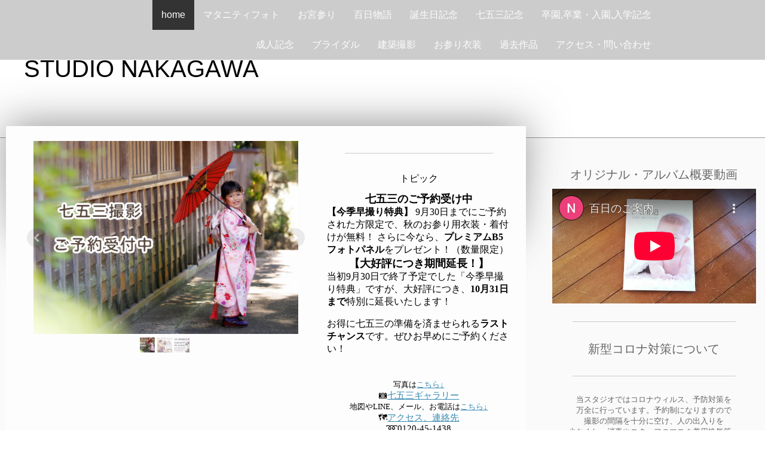

--- FILE ---
content_type: text/html; charset=UTF-8
request_url: https://www.studio-nakagawa.jp/
body_size: 12037
content:
<!DOCTYPE html>
<html lang="ja-JP"><head>
    <meta charset="utf-8"/>
    <link rel="dns-prefetch preconnect" href="https://u.jimcdn.com/" crossorigin="anonymous"/>
<link rel="dns-prefetch preconnect" href="https://assets.jimstatic.com/" crossorigin="anonymous"/>
<link rel="dns-prefetch preconnect" href="https://image.jimcdn.com" crossorigin="anonymous"/>
<link rel="dns-prefetch preconnect" href="https://fonts.jimstatic.com" crossorigin="anonymous"/>
<meta name="viewport" content="width=device-width, initial-scale=1"/>
<meta http-equiv="X-UA-Compatible" content="IE=edge"/>
<meta name="description" content="スタジオ ナカガワでしか作れないオリジナルフォトアルバム。お宮参り、一歳記念写真、七五三、入学写真、成人式記念写真、婚礼写真、さあ世界にたったひとつの物語りの始まりです。和歌山県西牟婁郡白浜町才野原377-5"/>
<meta name="robots" content="index, follow, archive"/>
<meta property="st:section" content="スタジオ ナカガワでしか作れないオリジナルフォトアルバム。お宮参り、一歳記念写真、七五三、入学写真、成人式記念写真、婚礼写真、さあ世界にたったひとつの物語りの始まりです。和歌山県西牟婁郡白浜町才野原377-5"/>
<meta name="generator" content="Jimdo Creator"/>
<meta name="twitter:title" content="スタジオナカガワ"/>
<meta name="twitter:description" content="スタジオ ナカガワでしか作れないオリジナルフォトアルバム。お宮参り、一歳記念写真、七五三、入学写真、成人式記念写真、婚礼写真、さあ世界にたったひとつの物語りの始まりです。 和歌山県西牟婁郡白浜町才野原377-5"/>
<meta name="twitter:card" content="summary_large_image"/>
<meta property="og:url" content="http://www.studio-nakagawa.jp/"/>
<meta property="og:title" content="スタジオナカガワ"/>
<meta property="og:description" content="スタジオ ナカガワでしか作れないオリジナルフォトアルバム。お宮参り、一歳記念写真、七五三、入学写真、成人式記念写真、婚礼写真、さあ世界にたったひとつの物語りの始まりです。 和歌山県西牟婁郡白浜町才野原377-5"/>
<meta property="og:type" content="website"/>
<meta property="og:locale" content="ja_JP"/>
<meta property="og:site_name" content="studionakagawa"/><title>スタジオナカガワ - studionakagawa</title>
<link rel="icon" type="image/png" href="[data-uri]"/>
    <link rel="alternate" type="application/rss+xml" title="ブログ" href="https://www.studio-nakagawa.jp/rss/blog"/>    
<link rel="canonical" href="https://www.studio-nakagawa.jp/"/>

        <script src="https://assets.jimstatic.com/ckies.js.7c38a5f4f8d944ade39b.js"></script>

        <script src="https://assets.jimstatic.com/cookieControl.js.b05bf5f4339fa83b8e79.js"></script>
    <script>window.CookieControlSet.setToOff();</script>

    <style>html,body{margin:0}.hidden{display:none}.n{padding:5px}#cc-website-title a {text-decoration: none}.cc-m-image-align-1{text-align:left}.cc-m-image-align-2{text-align:right}.cc-m-image-align-3{text-align:center}</style>

        <link href="https://u.jimcdn.com/cms/o/sc2aaf0013c5cf82e/layout/dm_b65ab9eb07ba57d7c9b4d2dd432a8fe4/css/layout.css?t=1656921985" rel="stylesheet" type="text/css" id="jimdo_layout_css"/>
<script>     /* <![CDATA[ */     /*!  loadCss [c]2014 @scottjehl, Filament Group, Inc.  Licensed MIT */     window.loadCSS = window.loadCss = function(e,n,t){var r,l=window.document,a=l.createElement("link");if(n)r=n;else{var i=(l.body||l.getElementsByTagName("head")[0]).childNodes;r=i[i.length-1]}var o=l.styleSheets;a.rel="stylesheet",a.href=e,a.media="only x",r.parentNode.insertBefore(a,n?r:r.nextSibling);var d=function(e){for(var n=a.href,t=o.length;t--;)if(o[t].href===n)return e.call(a);setTimeout(function(){d(e)})};return a.onloadcssdefined=d,d(function(){a.media=t||"all"}),a};     window.onloadCSS = function(n,o){n.onload=function(){n.onload=null,o&&o.call(n)},"isApplicationInstalled"in navigator&&"onloadcssdefined"in n&&n.onloadcssdefined(o)}     /* ]]> */ </script>     <script>
// <![CDATA[
onloadCSS(loadCss('https://assets.jimstatic.com/web.css.eb85cb55dd9a47226f063339265ecc4f.css') , function() {
    this.id = 'jimdo_web_css';
});
// ]]>
</script>
<link href="https://assets.jimstatic.com/web.css.eb85cb55dd9a47226f063339265ecc4f.css" rel="preload" as="style"/>
<noscript>
<link href="https://assets.jimstatic.com/web.css.eb85cb55dd9a47226f063339265ecc4f.css" rel="stylesheet"/>
</noscript>
    <script>
    //<![CDATA[
        var jimdoData = {"isTestserver":false,"isLcJimdoCom":false,"isJimdoHelpCenter":false,"isProtectedPage":false,"cstok":"","cacheJsKey":"7653e2edaa916a4ff05a3f60695f40abfe10137f","cacheCssKey":"7653e2edaa916a4ff05a3f60695f40abfe10137f","cdnUrl":"https:\/\/assets.jimstatic.com\/","minUrl":"https:\/\/assets.jimstatic.com\/app\/cdn\/min\/file\/","authUrl":"https:\/\/a.jimdo.com\/","webPath":"https:\/\/www.studio-nakagawa.jp\/","appUrl":"https:\/\/a.jimdo.com\/","cmsLanguage":"ja_JP","isFreePackage":false,"mobile":false,"isDevkitTemplateUsed":true,"isTemplateResponsive":true,"websiteId":"sc2aaf0013c5cf82e","pageId":1949644091,"packageId":2,"shop":{"deliveryTimeTexts":{"1":"\u304a\u5c4a\u3051\u65e5\u6570\uff1a1~3\u65e5","2":"\u304a\u5c4a\u3051\u65e5\u6570\uff1a3~5\u65e5","3":"\u304a\u5c4a\u3051\u65e5\u6570\uff1a5~8\u65e5"},"checkoutButtonText":"\u8cfc\u5165","isReady":false,"currencyFormat":{"pattern":"\u00a4#,##0","convertedPattern":"$#,##0","symbols":{"GROUPING_SEPARATOR":",","DECIMAL_SEPARATOR":".","CURRENCY_SYMBOL":"\uffe5"}},"currencyLocale":"ja_JP"},"tr":{"gmap":{"searchNotFound":"\u5165\u529b\u3055\u308c\u305f\u4f4f\u6240\u306f\u5b58\u5728\u3057\u306a\u3044\u304b\u3001\u898b\u3064\u3051\u308b\u3053\u3068\u304c\u3067\u304d\u307e\u305b\u3093\u3067\u3057\u305f\u3002","routeNotFound":"\u30eb\u30fc\u30c8\u304c\u8a08\u7b97\u3067\u304d\u307e\u305b\u3093\u3067\u3057\u305f\u3002\u76ee\u7684\u5730\u304c\u9060\u3059\u304e\u308b\u304b\u660e\u78ba\u3067\u306f\u306a\u3044\u53ef\u80fd\u6027\u304c\u3042\u308a\u307e\u3059\u3002"},"shop":{"checkoutSubmit":{"next":"\u6b21\u3078","wait":"\u304a\u5f85\u3061\u304f\u3060\u3055\u3044"},"paypalError":"\u30a8\u30e9\u30fc\u304c\u767a\u751f\u3057\u307e\u3057\u305f\u3002\u518d\u5ea6\u304a\u8a66\u3057\u304f\u3060\u3055\u3044\u3002","cartBar":"\u30b7\u30e7\u30c3\u30d4\u30f3\u30b0\u30ab\u30fc\u30c8\u3092\u78ba\u8a8d","maintenance":"\u7533\u3057\u8a33\u3054\u3056\u3044\u307e\u305b\u3093\u3001\u30e1\u30f3\u30c6\u30ca\u30f3\u30b9\u4e2d\u306e\u305f\u3081\u4e00\u6642\u7684\u306b\u30b7\u30e7\u30c3\u30d7\u304c\u5229\u7528\u3067\u304d\u307e\u305b\u3093\u3002\u3054\u8ff7\u60d1\u3092\u304a\u304b\u3051\u3057\u7533\u3057\u8a33\u3054\u3056\u3044\u307e\u305b\u3093\u304c\u3001\u304a\u6642\u9593\u3092\u3042\u3051\u3066\u518d\u5ea6\u304a\u8a66\u3057\u304f\u3060\u3055\u3044\u3002","addToCartOverlay":{"productInsertedText":"\u30ab\u30fc\u30c8\u306b\u5546\u54c1\u304c\u8ffd\u52a0\u3055\u308c\u307e\u3057\u305f","continueShoppingText":"\u8cb7\u3044\u7269\u3092\u7d9a\u3051\u308b","reloadPageText":"\u66f4\u65b0"},"notReadyText":"\u3053\u3061\u3089\u306e\u30b7\u30e7\u30c3\u30d7\u306f\u73fe\u5728\u6e96\u5099\u4e2d\u306e\u305f\u3081\u3054\u5229\u7528\u3044\u305f\u3060\u3051\u307e\u305b\u3093\u3002\u30b7\u30e7\u30c3\u30d7\u30aa\u30fc\u30ca\u30fc\u306f\u4ee5\u4e0b\u3092\u3054\u78ba\u8a8d\u304f\u3060\u3055\u3044\u3002https:\/\/help.jimdo.com\/hc\/ja\/articles\/115005521583","numLeftText":"\u73fe\u5728\u3053\u306e\u5546\u54c1\u306f {:num} \u307e\u3067\u8cfc\u5165\u3067\u304d\u307e\u3059\u3002","oneLeftText":"\u3053\u306e\u5546\u54c1\u306e\u5728\u5eab\u306f\u6b8b\u308a1\u70b9\u3067\u3059"},"common":{"timeout":"\u30a8\u30e9\u30fc\u304c\u767a\u751f\u3044\u305f\u3057\u307e\u3057\u305f\u3002\u5f8c\u307b\u3069\u518d\u5b9f\u884c\u3057\u3066\u304f\u3060\u3055\u3044\u3002"},"form":{"badRequest":"\u30a8\u30e9\u30fc\u304c\u767a\u751f\u3057\u307e\u3057\u305f\u3002\u5f8c\u307b\u3069\u6539\u3081\u3066\u304a\u8a66\u3057\u304f\u3060\u3055\u3044\u3002"}},"jQuery":"jimdoGen002","isJimdoMobileApp":false,"bgConfig":{"id":89511191,"type":"color","color":"rgb(255, 255, 255)"},"bgFullscreen":null,"responsiveBreakpointLandscape":767,"responsiveBreakpointPortrait":480,"copyableHeadlineLinks":false,"tocGeneration":false,"googlemapsConsoleKey":false,"loggingForAnalytics":false,"loggingForPredefinedPages":false,"isFacebookPixelIdEnabled":false,"userAccountId":"8f5e794b-ff3f-4ef5-b340-041f20297073","dmp":{"typesquareFontApiKey":"4L6CCYWjET8%3D","typesquareFontApiScriptUrl":"\/\/code.typesquare.com\/static\/4L6CCYWjET8%253D\/ts105.js","typesquareFontsAvailable":true}};
    // ]]>
</script>

     <script> (function(window) { 'use strict'; var regBuff = window.__regModuleBuffer = []; var regModuleBuffer = function() { var args = [].slice.call(arguments); regBuff.push(args); }; if (!window.regModule) { window.regModule = regModuleBuffer; } })(window); </script>
    <script src="https://assets.jimstatic.com/web.js.24f3cfbc36a645673411.js" async="true"></script>
    <script src="https://assets.jimstatic.com/at.js.62588d64be2115a866ce.js"></script>
    
</head>

<body class="body cc-page cc-page-index cc-indexpage j-m-gallery-styles j-m-video-styles j-m-hr-styles j-m-header-styles j-m-text-styles j-m-emotionheader-styles j-m-htmlCode-styles j-m-rss-styles j-m-form-styles j-m-table-styles j-m-textWithImage-styles j-m-downloadDocument-styles j-m-imageSubtitle-styles j-m-flickr-styles j-m-googlemaps-styles j-m-blogSelection-styles j-m-comment-styles-disabled j-m-jimdo-styles j-m-profile-styles j-m-guestbook-styles j-m-promotion-styles j-m-twitter-styles j-m-hgrid-styles j-m-shoppingcart-styles j-m-catalog-styles j-m-product-styles-disabled j-m-facebook-styles j-m-sharebuttons-styles j-m-formnew-styles-disabled j-m-callToAction-styles j-m-turbo-styles j-m-spacing-styles j-m-googleplus-styles j-m-dummy-styles j-m-search-styles j-m-booking-styles j-m-socialprofiles-styles j-footer-styles cc-pagemode-default cc-content-parent" id="page-1949644091">

<div id="cc-inner" class="cc-content-parent">
  <!-- _main.sass -->
  <input type="checkbox" id="jtpl-navigation__checkbox" class="jtpl-navigation__checkbox"/><div class="jtpl-main cc-content-parent">

    <!-- _background-area.sass -->
    <div class="jtpl-background-area" background-area="fullscreen"></div>
    <!-- END _background-area.sass -->

    <!-- _header.sass -->
    <header class="jtpl-header" background-area="stripe" background-area-default=""><div class="jtpl-topbar">

        <!-- _navigation.sass -->
        <nav class="jtpl-navigation navigation-colors navigation-alignment" data-dropdown="true"><div data-container="navigation"><div class="j-nav-variant-nested"><ul class="cc-nav-level-0 j-nav-level-0"><li id="cc-nav-view-1949644091" class="jmd-nav__list-item-0 cc-nav-current j-nav-current jmd-nav__item--current"><a href="/" data-link-title="home" class="cc-nav-current j-nav-current jmd-nav__link--current">home</a></li><li id="cc-nav-view-2165344991" class="jmd-nav__list-item-0"><a href="/マタニティフォト/" data-link-title="マタニティフォト">マタニティフォト</a></li><li id="cc-nav-view-2214292991" class="jmd-nav__list-item-0"><a href="/お宮参り/" data-link-title="お宮参り">お宮参り</a></li><li id="cc-nav-view-1949647991" class="jmd-nav__list-item-0"><a href="/百日物語/" data-link-title="百日物語">百日物語</a></li><li id="cc-nav-view-1949648191" class="jmd-nav__list-item-0"><a href="/誕生日記念/" data-link-title="誕生日記念">誕生日記念</a></li><li id="cc-nav-view-1949667491" class="jmd-nav__list-item-0"><a href="/七五三記念/" data-link-title="七五三記念">七五三記念</a></li><li id="cc-nav-view-1949667591" class="jmd-nav__list-item-0"><a href="/卒園-卒業-入園-入学記念/" data-link-title="卒園,卒業・入園,入学記念">卒園,卒業・入園,入学記念</a></li><li id="cc-nav-view-1949667691" class="jmd-nav__list-item-0"><a href="/成人記念/" data-link-title="成人記念">成人記念</a></li><li id="cc-nav-view-1949667891" class="jmd-nav__list-item-0"><a href="/ブライダル/" data-link-title="ブライダル">ブライダル</a></li><li id="cc-nav-view-1949667991" class="jmd-nav__list-item-0"><a href="/建築撮影/" data-link-title="建築撮影">建築撮影</a></li><li id="cc-nav-view-2183672991" class="jmd-nav__list-item-0"><a href="/お参り衣装/" data-link-title="お参り衣装">お参り衣装</a></li><li id="cc-nav-view-1950061591" class="jmd-nav__list-item-0"><a href="/過去作品/" data-link-title="過去作品">過去作品</a></li><li id="cc-nav-view-1950023591" class="jmd-nav__list-item-0"><a href="/アクセス-問い合わせ/" data-link-title="アクセス・問い合わせ">アクセス・問い合わせ</a></li></ul></div></div>
        </nav><!-- END _navigation.sass --><!-- _mobile-navigation.sass --><label for="jtpl-navigation__checkbox" class="jtpl-navigation__label navigation-colors__menu-icon">
          <span class="jtpl-navigation__borders navigation-colors__menu-icon"></span>
        </label>
        <nav class="jtpl-mobile-navigation navigation-colors navigation-colors--transparency"><div data-container="navigation"><div class="j-nav-variant-nested"><ul class="cc-nav-level-0 j-nav-level-0"><li id="cc-nav-view-1949644091" class="jmd-nav__list-item-0 cc-nav-current j-nav-current jmd-nav__item--current"><a href="/" data-link-title="home" class="cc-nav-current j-nav-current jmd-nav__link--current">home</a></li><li id="cc-nav-view-2165344991" class="jmd-nav__list-item-0"><a href="/マタニティフォト/" data-link-title="マタニティフォト">マタニティフォト</a></li><li id="cc-nav-view-2214292991" class="jmd-nav__list-item-0"><a href="/お宮参り/" data-link-title="お宮参り">お宮参り</a></li><li id="cc-nav-view-1949647991" class="jmd-nav__list-item-0"><a href="/百日物語/" data-link-title="百日物語">百日物語</a></li><li id="cc-nav-view-1949648191" class="jmd-nav__list-item-0"><a href="/誕生日記念/" data-link-title="誕生日記念">誕生日記念</a></li><li id="cc-nav-view-1949667491" class="jmd-nav__list-item-0"><a href="/七五三記念/" data-link-title="七五三記念">七五三記念</a></li><li id="cc-nav-view-1949667591" class="jmd-nav__list-item-0"><a href="/卒園-卒業-入園-入学記念/" data-link-title="卒園,卒業・入園,入学記念">卒園,卒業・入園,入学記念</a></li><li id="cc-nav-view-1949667691" class="jmd-nav__list-item-0"><a href="/成人記念/" data-link-title="成人記念">成人記念</a></li><li id="cc-nav-view-1949667891" class="jmd-nav__list-item-0"><a href="/ブライダル/" data-link-title="ブライダル">ブライダル</a></li><li id="cc-nav-view-1949667991" class="jmd-nav__list-item-0"><a href="/建築撮影/" data-link-title="建築撮影">建築撮影</a></li><li id="cc-nav-view-2183672991" class="jmd-nav__list-item-0"><a href="/お参り衣装/" data-link-title="お参り衣装">お参り衣装</a></li><li id="cc-nav-view-1950061591" class="jmd-nav__list-item-0"><a href="/過去作品/" data-link-title="過去作品">過去作品</a></li><li id="cc-nav-view-1950023591" class="jmd-nav__list-item-0"><a href="/アクセス-問い合わせ/" data-link-title="アクセス・問い合わせ">アクセス・問い合わせ</a></li></ul></div></div>
        </nav><!-- END _mobile-navigation.sass --><!-- _cart.sass --><div class="jtpl-cart">
          
        </div>
        <!-- END _cart.sass -->

      </div>
      <div class="jtpl-header__inner">
        <div class="jtpl-logo">
          
        </div>
        <div class="jtpl-title">
          <div id="cc-website-title" class="cc-single-module-element"><div id="cc-m-11779664991" class="j-module n j-header"><a href="https://www.studio-nakagawa.jp/"><span class="cc-within-single-module-element j-website-title-content" id="cc-m-header-11779664991">STUDIO NAKAGAWA</span></a></div></div>
        </div>
      </div>
    </header><!-- END _header.sass --><!-- _content.sass --><div class="jtpl-section flex-background-options border-options cc-content-parent">
      <div class="jtpl-section__gutter cc-content-parent">
        <section class="jtpl-content cc-content-parent"><div class="jtpl-content__shadow"></div>
          <div class="jtpl-content__inner content-options cc-content-parent">
            <div id="content_area" data-container="content"><div id="content_start"></div>
        
        <div id="cc-matrix-2526311391"><div id="cc-m-11779904691" class="j-module n j-hgrid ">    <div class="cc-m-hgrid-column" style="width: 59.59%;">
        <div id="cc-matrix-3154625491"><div id="cc-m-11780297391" class="j-module n j-gallery "><div id="cc-m-gallery-11780297391" class="cc-m-gallery-container            cc-m-gallery-slider                                  ">
        <ul>
                    <li>
                <a href="/七五三記念/"><img src="https://image.jimcdn.com/cdn-cgi/image/width=2048%2Cheight=2048%2Cfit=contain%2Cformat=jpg%2C/app/cms/storage/image/path/sc2aaf0013c5cf82e/image/ibfe72374a6bf387e/version/1749179853/image.jpg" data-orig-width="2048" data-orig-height="1495" alt=""/></a>            </li>
                    <li>
                <a href="/七五三記念/"><img src="https://image.jimcdn.com/cdn-cgi/image/width=2048%2Cheight=2048%2Cfit=contain%2Cformat=jpg%2C/app/cms/storage/image/path/sc2aaf0013c5cf82e/image/i372dfb54d31367e6/version/1757295630/image.jpg" data-orig-width="2048" data-orig-height="1495" alt=""/></a>            </li>
                    <li>
                <a href="https://www.instagram.com/studionakagawa/?igshid=s5fagvwo707i" target="_blank"><img src="https://image.jimcdn.com/cdn-cgi/image//app/cms/storage/image/path/sc2aaf0013c5cf82e/image/ia89ec5e00902954d/version/1757297149/image.jpg" data-orig-width="1860" data-orig-height="1240" alt=""/></a>            </li>
            </ul>

            <div class="cc-m-gallery-slider-bar">
            <div class="cc-m-gallery-slider-thumbnails-wrapper">
                <div class="cc-m-gallery-slider-thumbnails">
                                            <a data-slide-index="0" href="">
                            <img src="https://image.jimcdn.com/cdn-cgi/image/width=25%2Cheight=25%2Cfit=crop%2Cformat=jpg%2C/app/cms/storage/image/path/sc2aaf0013c5cf82e/image/ibfe72374a6bf387e/version/1749179853/image.jpg" alt=""/>
                        </a>
                                                <a data-slide-index="1" href="">
                            <img src="https://image.jimcdn.com/cdn-cgi/image/width=25%2Cheight=25%2Cfit=crop%2Cformat=jpg%2C/app/cms/storage/image/path/sc2aaf0013c5cf82e/image/i372dfb54d31367e6/version/1757295630/image.jpg" alt=""/>
                        </a>
                                                <a data-slide-index="2" href="">
                            <img src="https://image.jimcdn.com/cdn-cgi/image/width=25%2Cheight=25%2Cfit=crop%2Cformat=jpg%2C/app/cms/storage/image/path/sc2aaf0013c5cf82e/image/ia89ec5e00902954d/version/1757297149/image.jpg" alt=""/>
                        </a>
                                        </div>
            </div>
        </div>
    
    

</div>
<script id="cc-m-reg-11780297391">// <![CDATA[

    window.regModule("module_gallery", {"view":"5","countImages":3,"variant":"slider","selector":"#cc-m-gallery-11780297391","imageCount":3,"enlargeable":"0","multiUpload":true,"autostart":1,"pause":"5","showSliderThumbnails":1,"coolSize":"2","coolPadding":"3","stackCount":"3","stackPadding":"3","options":{"pinterest":"0"},"id":11780297391});
// ]]>
</script></div></div>    </div>
            <div class="cc-m-hgrid-separator" data-display="cms-only"><div></div></div>
        <div class="cc-m-hgrid-column last" style="width: 38.4%;">
        <div id="cc-matrix-3154625591"><div id="cc-m-11939988791" class="j-module n j-hr ">    <hr/>
</div><div id="cc-m-11779892191" class="j-module n j-text "><p style="text-align: center;">
    トピック
</p></div><div id="cc-m-11780291691" class="j-module n j-text "><p style="font-stretch: normal; font-size: 13px; line-height: normal; font-family: 'Helvetica Neue'; text-align: center;">
    <span style="font-size: 18px;"><strong>七五三のご予約受け中</strong></span>
</p>

<p style="font-style: normal; font-variant-caps: normal; font-width: normal; font-size: 13px; line-height: normal; font-family: 'Hiragino Sans'; font-size-adjust: none; font-kerning: auto; font-variant-alternates: normal; font-variant-ligatures: normal; font-variant-numeric: normal; font-variant-east-asian: normal; font-variant-position: normal; font-variant-emoji: normal; font-feature-settings: normal; font-optical-sizing: auto; font-variation-settings: normal;">
    <span style="font-size: 16px;"><strong>【今季早撮り特典】</strong><span style="font-family: -webkit-standard;"> 9月30日までにご予約された方限定で、秋のお参り用衣装・着付けが無料！
    さらに今なら、</span><strong>プレミアムB5フォトパネル</strong><span style="font-family: -webkit-standard;">をプレゼント！（数量限定）</span></span>
</p>

<p style="font-style: normal; font-variant-caps: normal; font-width: normal; font-size: 13px; line-height: normal; font-family: 'Hiragino Sans'; font-size-adjust: none; font-kerning: auto; font-variant-alternates: normal; font-variant-ligatures: normal; font-variant-numeric: normal; font-variant-east-asian: normal; font-variant-position: normal; font-feature-settings: normal; font-optical-sizing: auto; font-variation-settings: normal; text-align: center;">
    <strong><span style="font-size: 18px;">【大好評につき期間延長！】</span></strong>
</p>

<p style="font-style: normal; font-variant-caps: normal; font-width: normal; font-size: 13px; line-height: normal; font-family: 'Helvetica Neue'; font-size-adjust: none; font-kerning: auto; font-variant-alternates: normal; font-variant-ligatures: normal; font-variant-numeric: normal; font-variant-east-asian: normal; font-variant-position: normal; font-variant-emoji: normal; font-feature-settings: normal; font-optical-sizing: auto; font-variation-settings: normal;">
    <span style="font-size: 16px;">当初9月30日で終了予定でした「今季早撮り特典」ですが、大好評につき、<b>10月31日まで</b>特別に延長いたします！</span>
</p>

<p style="font-style: normal; font-variant-caps: normal; font-width: normal; font-size: 13px; line-height: normal; font-family: 'Hiragino Sans'; font-size-adjust: none; font-kerning: auto; font-variant-alternates: normal; font-variant-ligatures: normal; font-variant-numeric: normal; font-variant-east-asian: normal; font-variant-position: normal; font-variant-emoji: normal; font-feature-settings: normal; font-optical-sizing: auto; font-variation-settings: normal;">
     
</p>

<p style="font-style: normal; font-variant-caps: normal; font-width: normal; font-size: 13px; line-height: normal; font-family: 'Hiragino Sans'; font-size-adjust: none; font-kerning: auto; font-variant-alternates: normal; font-variant-ligatures: normal; font-variant-numeric: normal; font-variant-east-asian: normal; font-variant-position: normal; font-variant-emoji: normal; font-feature-settings: normal; font-optical-sizing: auto; font-variation-settings: normal;">
    <span style="font-size: 16px;">お得に七五三の準備を済ませられる<b>ラストチャンス</b>です。ぜひお早めにご予約ください！</span>
</p>

<p>
     
</p>

<p style="margin-bottom: 1px; text-align: center; font-style: normal; font-variant-caps: normal; font-stretch: normal; font-size: 13px; line-height: normal; font-family: Helvetica; font-size-adjust: none; font-kerning: auto; font-variant-alternates: normal; font-variant-ligatures: normal; font-variant-numeric: normal; font-variant-east-asian: normal; font-variant-position: normal; font-variant-emoji: normal; font-feature-settings: normal; font-optical-sizing: auto; font-variation-settings: normal;">
     
</p>

<p style="font-stretch: normal; font-size: 13px; line-height: normal; font-family: 'Helvetica Neue'; text-align: center;">
    写真は<a href="/七五三記念/" title="七五三記念">こちら↓</a>
</p>

<p style="font-stretch: normal; font-size: 13px; line-height: normal; font-family: 'Helvetica Neue'; text-align: center;">
    <span style="font-size: 15px;">📷<a href="/七五三記念/" title="七五三記念">七五三ギャラリー</a></span>
</p>

<p style="font-stretch: normal; font-size: 13px; line-height: normal; font-family: 'Helvetica Neue'; text-align: center;">
    地図やLINE、メール、お電話は<a href="/アクセス-問い合わせ/" title="アクセス・問い合わせ">こちら↓</a>
</p>

<p style="font-stretch: normal; font-size: 13px; line-height: normal; font-family: 'Helvetica Neue'; text-align: center;">
    <span style="font-size: 15px;">🗺<a href="/アクセス-問い合わせ/" title="アクセス・問い合わせ">アクセス、連絡先</a></span>
</p>

<p style="font-stretch: normal; font-size: 13px; line-height: normal; font-family: 'Helvetica Neue'; text-align: center;">
    <span style="font-size: 15px;">➿0120-45-1438</span>
</p></div></div>    </div>
    
<div class="cc-m-hgrid-overlay" data-display="cms-only"></div>

<br class="cc-clear"/>

</div><div id="cc-m-11779920591" class="j-module n j-text "><p style="text-align: center;">
     <span style="font-size: 18px;">スタジオナカガワでの主な撮影</span>
</p></div><div id="cc-m-11939963291" class="j-module n j-hr ">    <hr/>
</div><div id="cc-m-11779673391" class="j-module n j-hgrid ">    <div class="cc-m-hgrid-column" style="width: 23.5%;">
        <div id="cc-matrix-3154595591"><div id="cc-m-11779674791" class="j-module n j-callToAction "><div class="j-calltoaction-wrapper j-calltoaction-align-2">
    <a class="j-calltoaction-link j-calltoaction-link-style-2" data-action="button" href="/百日物語/" data-title="百日物語">
        百日物語    </a>
</div>
</div><div id="cc-m-11780384391" class="j-module n j-text "><p style="text-align: center;">
    新しい家族へ
</p></div><div id="cc-m-11779890791" class="j-module n j-imageSubtitle "><figure class="cc-imagewrapper cc-m-image-align-1 cc-m-width-maxed">
<a href="/百日物語/"><img srcset="https://image.jimcdn.com/cdn-cgi/image/width=185%2Cheight=10000%2Cfit=contain%2Cformat=jpg%2C/app/cms/storage/image/path/sc2aaf0013c5cf82e/image/ida80adab05381865/version/1687398710/image.jpg 185w, https://image.jimcdn.com/cdn-cgi/image/width=320%2Cheight=10000%2Cfit=contain%2Cformat=jpg%2C/app/cms/storage/image/path/sc2aaf0013c5cf82e/image/ida80adab05381865/version/1687398710/image.jpg 320w, https://image.jimcdn.com/cdn-cgi/image/width=370%2Cheight=10000%2Cfit=contain%2Cformat=jpg%2C/app/cms/storage/image/path/sc2aaf0013c5cf82e/image/ida80adab05381865/version/1687398710/image.jpg 370w" sizes="(min-width: 185px) 185px, 100vw" id="cc-m-imagesubtitle-image-11779890791" src="https://image.jimcdn.com/cdn-cgi/image/width=185%2Cheight=10000%2Cfit=contain%2Cformat=jpg%2C/app/cms/storage/image/path/sc2aaf0013c5cf82e/image/ida80adab05381865/version/1687398710/image.jpg" alt="" class="" data-src-width="1731" data-src-height="1155" data-src="https://image.jimcdn.com/cdn-cgi/image/width=185%2Cheight=10000%2Cfit=contain%2Cformat=jpg%2C/app/cms/storage/image/path/sc2aaf0013c5cf82e/image/ida80adab05381865/version/1687398710/image.jpg" data-image-id="7761659491"/></a>    

</figure>

<div class="cc-clear"></div>
<script id="cc-m-reg-11779890791">// <![CDATA[

    window.regModule("module_imageSubtitle", {"data":{"imageExists":true,"hyperlink":"\/app\/sc2aaf0013c5cf82e\/p766de016812f2ef0\/","hyperlink_target":"","hyperlinkAsString":"\u767e\u65e5\u7269\u8a9e","pinterest":"0","id":11779890791,"widthEqualsContent":"1","resizeWidth":"185","resizeHeight":124},"id":11779890791});
// ]]>
</script></div><div id="cc-m-11780396591" class="j-module n j-spacing ">
    <div class="cc-m-spacer" style="height: 50px;">
    
</div>

</div></div>    </div>
            <div class="cc-m-hgrid-separator" data-display="cms-only"><div></div></div>
        <div class="cc-m-hgrid-column" style="width: 23.5%;">
        <div id="cc-matrix-3154595791"><div id="cc-m-11779686891" class="j-module n j-callToAction "><div class="j-calltoaction-wrapper j-calltoaction-align-2">
    <a class="j-calltoaction-link j-calltoaction-link-style-2" data-action="button" href="/七五三記念/" data-title="七五三">
        七五三    </a>
</div>
</div><div id="cc-m-11780384591" class="j-module n j-text "><p style="text-align: center;">
    <span style="font-size: 15px;">三才、五才、七才着物記念</span>
</p></div><div id="cc-m-11779890891" class="j-module n j-imageSubtitle "><figure class="cc-imagewrapper cc-m-image-align-1 cc-m-width-maxed">
<a href="/七五三記念/"><img srcset="https://image.jimcdn.com/cdn-cgi/image/width=185%2Cheight=10000%2Cfit=contain%2Cformat=jpg%2C/app/cms/storage/image/path/sc2aaf0013c5cf82e/image/i4745981e413b41fe/version/1687398731/image.jpg 185w, https://image.jimcdn.com/cdn-cgi/image/width=320%2Cheight=10000%2Cfit=contain%2Cformat=jpg%2C/app/cms/storage/image/path/sc2aaf0013c5cf82e/image/i4745981e413b41fe/version/1687398731/image.jpg 320w, https://image.jimcdn.com/cdn-cgi/image/width=370%2Cheight=10000%2Cfit=contain%2Cformat=jpg%2C/app/cms/storage/image/path/sc2aaf0013c5cf82e/image/i4745981e413b41fe/version/1687398731/image.jpg 370w" sizes="(min-width: 185px) 185px, 100vw" id="cc-m-imagesubtitle-image-11779890891" src="https://image.jimcdn.com/cdn-cgi/image/width=185%2Cheight=10000%2Cfit=contain%2Cformat=jpg%2C/app/cms/storage/image/path/sc2aaf0013c5cf82e/image/i4745981e413b41fe/version/1687398731/image.jpg" alt="" class="" data-src-width="1742" data-src-height="1147" data-src="https://image.jimcdn.com/cdn-cgi/image/width=185%2Cheight=10000%2Cfit=contain%2Cformat=jpg%2C/app/cms/storage/image/path/sc2aaf0013c5cf82e/image/i4745981e413b41fe/version/1687398731/image.jpg" data-image-id="7761659591"/></a>    

</figure>

<div class="cc-clear"></div>
<script id="cc-m-reg-11779890891">// <![CDATA[

    window.regModule("module_imageSubtitle", {"data":{"imageExists":true,"hyperlink":"\/app\/sc2aaf0013c5cf82e\/p5a835e83b3c6d18a\/","hyperlink_target":"","hyperlinkAsString":"\u4e03\u4e94\u4e09\u8a18\u5ff5","pinterest":"0","id":11779890891,"widthEqualsContent":"1","resizeWidth":"185","resizeHeight":122},"id":11779890891});
// ]]>
</script></div><div id="cc-m-11780396491" class="j-module n j-spacing ">
    <div class="cc-m-spacer" style="height: 50px;">
    
</div>

</div></div>    </div>
            <div class="cc-m-hgrid-separator" data-display="cms-only"><div></div></div>
        <div class="cc-m-hgrid-column" style="width: 23.5%;">
        <div id="cc-matrix-3154595991"><div id="cc-m-11779697091" class="j-module n j-callToAction "><div class="j-calltoaction-wrapper j-calltoaction-align-2">
    <a class="j-calltoaction-link j-calltoaction-link-style-2" data-action="button" href="/成人記念/" data-title="成人式">
        成人式    </a>
</div>
</div><div id="cc-m-11780386591" class="j-module n j-text "><p style="text-align: center;">
    二十歳の自分に
</p></div><div id="cc-m-11779891091" class="j-module n j-imageSubtitle "><figure class="cc-imagewrapper cc-m-image-align-1 cc-m-width-maxed">
<a href="/成人記念/"><img srcset="https://image.jimcdn.com/cdn-cgi/image/width=185%2Cheight=10000%2Cfit=contain%2Cformat=jpg%2C/app/cms/storage/image/path/sc2aaf0013c5cf82e/image/if07af47adaa8d826/version/1687400522/image.jpg 185w, https://image.jimcdn.com/cdn-cgi/image/width=320%2Cheight=10000%2Cfit=contain%2Cformat=jpg%2C/app/cms/storage/image/path/sc2aaf0013c5cf82e/image/if07af47adaa8d826/version/1687400522/image.jpg 320w, https://image.jimcdn.com/cdn-cgi/image/width=370%2Cheight=10000%2Cfit=contain%2Cformat=jpg%2C/app/cms/storage/image/path/sc2aaf0013c5cf82e/image/if07af47adaa8d826/version/1687400522/image.jpg 370w" sizes="(min-width: 185px) 185px, 100vw" id="cc-m-imagesubtitle-image-11779891091" src="https://image.jimcdn.com/cdn-cgi/image/width=185%2Cheight=10000%2Cfit=contain%2Cformat=jpg%2C/app/cms/storage/image/path/sc2aaf0013c5cf82e/image/if07af47adaa8d826/version/1687400522/image.jpg" alt="" class="" data-src-width="3155" data-src-height="2093" data-src="https://image.jimcdn.com/cdn-cgi/image/width=185%2Cheight=10000%2Cfit=contain%2Cformat=jpg%2C/app/cms/storage/image/path/sc2aaf0013c5cf82e/image/if07af47adaa8d826/version/1687400522/image.jpg" data-image-id="7761659791"/></a>    

</figure>

<div class="cc-clear"></div>
<script id="cc-m-reg-11779891091">// <![CDATA[

    window.regModule("module_imageSubtitle", {"data":{"imageExists":true,"hyperlink":"\/app\/sc2aaf0013c5cf82e\/p509a471517cef780\/","hyperlink_target":"","hyperlinkAsString":"\u6210\u4eba\u8a18\u5ff5","pinterest":"0","id":11779891091,"widthEqualsContent":"1","resizeWidth":"185","resizeHeight":123},"id":11779891091});
// ]]>
</script></div><div id="cc-m-11780396391" class="j-module n j-spacing ">
    <div class="cc-m-spacer" style="height: 50px;">
    
</div>

</div></div>    </div>
            <div class="cc-m-hgrid-separator" data-display="cms-only"><div></div></div>
        <div class="cc-m-hgrid-column last" style="width: 23.5%;">
        <div id="cc-matrix-3154623191"><div id="cc-m-11779890291" class="j-module n j-callToAction "><div class="j-calltoaction-wrapper j-calltoaction-align-2">
    <a class="j-calltoaction-link j-calltoaction-link-style-2" data-action="button" href="/" data-title="ブライダル">
        ブライダル    </a>
</div>
</div><div id="cc-m-11780386791" class="j-module n j-text "><p style="text-align: center;">
    二人でしかできないこと
</p></div><div id="cc-m-11779891191" class="j-module n j-imageSubtitle "><figure class="cc-imagewrapper cc-m-image-align-1">
<a href="/ブライダル/"><img srcset="https://image.jimcdn.com/cdn-cgi/image/width=166%2Cheight=10000%2Cfit=contain%2Cformat=jpg%2C/app/cms/storage/image/path/sc2aaf0013c5cf82e/image/i410572d62aad8423/version/1687401726/image.jpg 166w, https://image.jimcdn.com/cdn-cgi/image/width=320%2Cheight=10000%2Cfit=contain%2Cformat=jpg%2C/app/cms/storage/image/path/sc2aaf0013c5cf82e/image/i410572d62aad8423/version/1687401726/image.jpg 320w, https://image.jimcdn.com/cdn-cgi/image/width=332%2Cheight=10000%2Cfit=contain%2Cformat=jpg%2C/app/cms/storage/image/path/sc2aaf0013c5cf82e/image/i410572d62aad8423/version/1687401726/image.jpg 332w" sizes="(min-width: 166px) 166px, 100vw" id="cc-m-imagesubtitle-image-11779891191" src="https://image.jimcdn.com/cdn-cgi/image/width=166%2Cheight=10000%2Cfit=contain%2Cformat=jpg%2C/app/cms/storage/image/path/sc2aaf0013c5cf82e/image/i410572d62aad8423/version/1687401726/image.jpg" alt="" class="" data-src-width="2591" data-src-height="1915" data-src="https://image.jimcdn.com/cdn-cgi/image/width=166%2Cheight=10000%2Cfit=contain%2Cformat=jpg%2C/app/cms/storage/image/path/sc2aaf0013c5cf82e/image/i410572d62aad8423/version/1687401726/image.jpg" data-image-id="7761659891"/></a>    

</figure>

<div class="cc-clear"></div>
<script id="cc-m-reg-11779891191">// <![CDATA[

    window.regModule("module_imageSubtitle", {"data":{"imageExists":true,"hyperlink":"\/app\/sc2aaf0013c5cf82e\/p390a7687b1cf5aa8\/","hyperlink_target":"","hyperlinkAsString":"\u30d6\u30e9\u30a4\u30c0\u30eb","pinterest":"0","id":11779891191,"widthEqualsContent":"0","resizeWidth":"166","resizeHeight":123},"id":11779891191});
// ]]>
</script></div><div id="cc-m-11780396691" class="j-module n j-spacing ">
    <div class="cc-m-spacer" style="height: 50px;">
    
</div>

</div></div>    </div>
    
<div class="cc-m-hgrid-overlay" data-display="cms-only"></div>

<br class="cc-clear"/>

</div><div id="cc-m-10981595391" class="j-module n j-hgrid ">    <div class="cc-m-hgrid-column last" style="width: 100%;">
        <div id="cc-matrix-2982101191"></div>    </div>
    
<div class="cc-m-hgrid-overlay" data-display="cms-only"></div>

<br class="cc-clear"/>

</div></div>
        
        </div>
          </div>
        </section><!-- _sidebar.sass --><aside class="jtpl-sidebar sidebar-options"><div data-container="sidebar"><div id="cc-matrix-2526311291"><div id="cc-m-11780391291" class="j-module n j-text "><h3 id="cc-m-header-11779895191" class="headline cc-m-header-inline-rte" style="min-height: 30px; text-align: center;" data-action="header" data-name="header">
    <span style="font-size: 20px;">オリジナル・アルバム概要動画</span>
</h3></div><div id="cc-m-11874602191" class="j-module n j-hgrid ">    <div class="cc-m-hgrid-column last" style="width: 100%;">
        <div id="cc-matrix-3179568791"><div id="cc-m-11874602791" class="j-module n j-video "><div class="cc-m-video-gutter cc-m-video-align-left cc-m-video-ratio-2" style="width: 425px;">
    <div class="cc-m-video-wrapper">
<iframe id="cc-m-video-youtu-container-11874602791" class="cc-m-video-youtu-container cc-m-video-container" frameborder="0" allowfullscreen="true" style="border: 0;" src="https://www.youtube-nocookie.com/embed/nUxagVqwmK4?wmode=transparent&amp;vq=hd1080">
</iframe>
        <div class="cc-m-video-overlay"></div>
    </div>

</div>

<div class="cc-clear"></div>

<script id="cc-m-reg-11874602791">// <![CDATA[

    window.regModule("module_video", {"variant":"default","id":11874602791,"maxwidth":1920,"maxheight":1200,"minwidth":100,"minheight":100,"useContentSize":0,"isVideoValid":true,"align":"left","height":"239","width":"425","ratioIndex":2});
// ]]>
</script></div></div>    </div>
    
<div class="cc-m-hgrid-overlay" data-display="cms-only"></div>

<br class="cc-clear"/>

</div><div id="cc-m-11874616391" class="j-module n j-hr ">    <hr/>
</div><div id="cc-m-11779894191" class="j-module n j-text "><p style="text-align: center;">
    <span style="font-size: 20px;">新型コロナ対策について</span>
</p></div><div id="cc-m-11780250791" class="j-module n j-hr ">    <hr/>
</div><div id="cc-m-11779896891" class="j-module n j-text "><p style="font-stretch: normal; font-size: 13px; line-height: normal; font-family: 'Helvetica Neue'; text-align: center;">
    当スタジオではコロナウィルス、予防対策を
</p>

<p style="font-stretch: normal; font-size: 13px; line-height: normal; font-family: 'Helvetica Neue'; text-align: center;">
    万全に行っています。予約制になりますので
</p>

<p style="font-stretch: normal; font-size: 13px; line-height: normal; font-family: 'Helvetica Neue'; text-align: center;">
    撮影の間隔を十分に空け、人の出入りを
</p>

<p style="font-stretch: normal; font-size: 13px; line-height: normal; font-family: 'Helvetica Neue'; text-align: center;">
    少なくし、消毒やスタッフのマスク着用換気等、
</p>

<p style="font-stretch: normal; font-size: 13px; line-height: normal; font-family: 'Helvetica Neue'; text-align: center;">
    しっかりと対策をしておりますので
</p>

<p style="font-stretch: normal; font-size: 13px; line-height: normal; font-family: 'Helvetica Neue'; text-align: center;">
    安心してご来店下さい。ご心配のお客様には
</p>

<p style="font-stretch: normal; font-size: 13px; line-height: normal; font-family: 'Helvetica Neue'; text-align: center;">
    消毒用アルコールをご用意しております。
</p>

<p style="font-stretch: normal; font-size: 13px; line-height: normal; font-family: 'Helvetica Neue'; text-align: center;">
    店内での撮影がご心配なお客様には
</p>

<p style="font-stretch: normal; font-size: 13px; line-height: normal; font-family: 'Helvetica Neue'; text-align: center;">
    出張ロケーション撮影も検討しております。
</p>

<p style="font-stretch: normal; font-size: 13px; line-height: normal; font-family: 'Hiragino Sans'; text-align: center;">
    まずはお気軽にご相談ください。
</p>

<p style="font-stretch: normal; font-size: 13px; line-height: normal; font-family: 'Hiragino Sans'; text-align: center;">
    よろしくお願い致します。
</p></div><div id="cc-m-11779894791" class="j-module n j-hr ">    <hr/>
</div><div id="cc-m-11780398191" class="j-module n j-spacing ">
    <div class="cc-m-spacer" style="height: 50px;">
    
</div>

</div><div id="cc-m-11779933291" class="j-module n j-text "><p style="text-align: center;">
    <span style="font-size: 20px;">連絡先</span>
</p></div><div id="cc-m-11779935391" class="j-module n j-hgrid ">    <div class="cc-m-hgrid-column last" style="width: 100%;">
        <div id="cc-matrix-3154630891"><div id="cc-m-11780282991" class="j-module n j-hr ">    <hr/>
</div><div id="cc-m-11630252191" class="j-module n j-textWithImage "><figure class="cc-imagewrapper cc-m-image-align-1">
<a href="https://line.me/ti/p/xjt7cGEGx2" target="_blank"><img srcset="https://image.jimcdn.com/cdn-cgi/image/width=106%2Cheight=1024%2Cfit=contain%2Cformat=jpg%2C/app/cms/storage/image/path/sc2aaf0013c5cf82e/image/ic0e1117b8b203130/version/1656918982/image.jpg 106w, https://image.jimcdn.com/cdn-cgi/image//app/cms/storage/image/path/sc2aaf0013c5cf82e/image/ic0e1117b8b203130/version/1656918982/image.jpg 209w" sizes="(min-width: 106px) 106px, 100vw" id="cc-m-textwithimage-image-11630252191" src="https://image.jimcdn.com/cdn-cgi/image/width=106%2Cheight=1024%2Cfit=contain%2Cformat=jpg%2C/app/cms/storage/image/path/sc2aaf0013c5cf82e/image/ic0e1117b8b203130/version/1656918982/image.jpg" alt="" class="" data-src-width="209" data-src-height="209" data-src="https://image.jimcdn.com/cdn-cgi/image/width=106%2Cheight=1024%2Cfit=contain%2Cformat=jpg%2C/app/cms/storage/image/path/sc2aaf0013c5cf82e/image/ic0e1117b8b203130/version/1656918982/image.jpg" data-image-id="7681894691"/></a>    

</figure>
<div>
    <div id="cc-m-textwithimage-11630252191" data-name="text" data-action="text" class="cc-m-textwithimage-inline-rte">
        <p style="font-size: 18px; text-align: center;">
    <span style="font-size: 12px;">LINEでのご連絡は<a href="https://line.me/ti/p/xjt7cGEGx2" target="_blank" title="https://line.me/ti/p/xjt7cGEGx2">こちら</a>の</span>
</p>

<p style="font-size: 18px; text-align: center;">
    <span style="font-size: 12px;">QRコードをタッチかスマホの</span>
</p>

<p style="font-size: 18px; text-align: center;">
    <span style="font-size: 12px;">カメラでスキャンしてください。</span>
</p>    </div>
</div>

<div class="cc-clear"></div>
<script id="cc-m-reg-11630252191">// <![CDATA[

    window.regModule("module_textWithImage", {"data":{"imageExists":true,"hyperlink":"https:\/\/line.me\/ti\/p\/xjt7cGEGx2","hyperlink_target":"_blank","hyperlinkAsString":"https:\/\/line.me\/ti\/p\/xjt7cGEGx2","pinterest":"0","id":11630252191,"widthEqualsContent":"0","resizeWidth":"106","resizeHeight":106},"id":11630252191});
// ]]>
</script></div><div id="cc-m-11781099691" class="j-module n j-hr ">    <hr/>
</div><div id="cc-m-11630252291" class="j-module n j-textWithImage "><figure class="cc-imagewrapper cc-m-image-align-1">
<a href="https://www.instagram.com/studionakagawa/?igshid=s5fagvwo707i" target="_blank"><img srcset="https://image.jimcdn.com/cdn-cgi/image/width=106%2Cheight=1024%2Cfit=contain%2Cformat=png%2C/app/cms/storage/image/path/sc2aaf0013c5cf82e/image/ic1be137f79cc7ec5/version/1687399570/image.png 106w, https://image.jimcdn.com/cdn-cgi/image/width=212%2Cheight=1024%2Cfit=contain%2Cformat=png%2C/app/cms/storage/image/path/sc2aaf0013c5cf82e/image/ic1be137f79cc7ec5/version/1687399570/image.png 212w" sizes="(min-width: 106px) 106px, 100vw" id="cc-m-textwithimage-image-11630252291" src="https://image.jimcdn.com/cdn-cgi/image/width=106%2Cheight=1024%2Cfit=contain%2Cformat=png%2C/app/cms/storage/image/path/sc2aaf0013c5cf82e/image/ic1be137f79cc7ec5/version/1687399570/image.png" alt="" class="" data-src-width="222" data-src-height="222" data-src="https://image.jimcdn.com/cdn-cgi/image/width=106%2Cheight=1024%2Cfit=contain%2Cformat=png%2C/app/cms/storage/image/path/sc2aaf0013c5cf82e/image/ic1be137f79cc7ec5/version/1687399570/image.png" data-image-id="7681894791"/></a>    

</figure>
<div>
    <div id="cc-m-textwithimage-11630252291" data-name="text" data-action="text" class="cc-m-textwithimage-inline-rte">
        <p style="text-align: center;">
    <span style="font-size: 12px;">インスタフォローキャンペーン</span>
</p>

<p style="text-align: center;">
    <span style="font-size: 12px;">実施中。</span><span style="font-size: 12px;">こちらのQRコードを</span>
</p>

<p style="text-align: center;">
    <span style="font-size: 12px;">タッチかスマホの</span><span style="font-size: 12px;">カメラで</span>
</p>

<p style="text-align: center;">
    <span style="font-size: 12px;">スキャンしてください。 </span>
</p>    </div>
</div>

<div class="cc-clear"></div>
<script id="cc-m-reg-11630252291">// <![CDATA[

    window.regModule("module_textWithImage", {"data":{"imageExists":true,"hyperlink":"https:\/\/www.instagram.com\/studionakagawa\/?igshid=s5fagvwo707i","hyperlink_target":"_blank","hyperlinkAsString":"https:\/\/www.instagram.com\/studionakagawa\/?igshid=s5fagvwo707i","pinterest":"0","id":11630252291,"widthEqualsContent":"0","resizeWidth":"106","resizeHeight":106},"id":11630252291});
// ]]>
</script></div><div id="cc-m-10321968091" class="j-module n j-text "><p>
    <span style="font-size: 12px;"><span class="Apple-style-span" style="font-family: 'Century Gothic'; line-height: normal;">写真に対する質問などのメールは<span style="color: #000000;"><a class="" style="color: #000000;" title="アクセス" href="/アクセス-問い合わせ/">こちらへ</a>、</span></span></span>
</p>

<p>
    <span style="font-size: 12px;"><span class="Apple-style-span" style="font-family: 'Century Gothic'; line-height: normal;">電話でのご相談やご予約は0120-45-1438まで。</span></span>
</p>

<p>
    <span face="Century Gothic" style="font-family: 'Century Gothic';"><span style="font-size: 12px;">和歌山県西牟婁郡白浜町才野377-5 スタジオナカガワ</span></span>
</p></div></div>    </div>
    
<div class="cc-m-hgrid-overlay" data-display="cms-only"></div>

<br class="cc-clear"/>

</div><div id="cc-m-11779673691" class="j-module n j-hgrid ">    <div class="cc-m-hgrid-column" style="width: 49%;">
        <div id="cc-matrix-3154596091"><div id="cc-m-11780331591" class="j-module n j-callToAction "><div class="j-calltoaction-wrapper j-calltoaction-align-2">
    <a class="j-calltoaction-link j-calltoaction-link-style-2" data-action="button" href="/" data-title="home">
        home    </a>
</div>
</div></div>    </div>
            <div class="cc-m-hgrid-separator" data-display="cms-only"><div></div></div>
        <div class="cc-m-hgrid-column last" style="width: 49%;">
        <div id="cc-matrix-3154596191"><div id="cc-m-11779762291" class="j-module n j-callToAction "><div class="j-calltoaction-wrapper j-calltoaction-align-2">
    <a class="j-calltoaction-link j-calltoaction-link-style-2" data-action="button" href="/アクセス-問い合わせ/" data-title="アクセス">
        アクセス    </a>
</div>
</div></div>    </div>
    
<div class="cc-m-hgrid-overlay" data-display="cms-only"></div>

<br class="cc-clear"/>

</div><div id="cc-m-11337832391" class="j-module n j-sharebuttons ">
<div class="cc-sharebuttons-element cc-sharebuttons-size-64 cc-sharebuttons-style-colored cc-sharebuttons-design-hexagon cc-sharebuttons-align-left">


    <a class="cc-sharebuttons-facebook" href="http://www.facebook.com/sharer.php?u=https://www.studio-nakagawa.jp/&amp;t=%E3%82%B9%E3%82%BF%E3%82%B8%E3%82%AA%E3%83%8A%E3%82%AB%E3%82%AC%E3%83%AF" title="Facebook" target="_blank"></a><a class="cc-sharebuttons-x" href="https://x.com/share?text=%E3%82%B9%E3%82%BF%E3%82%B8%E3%82%AA%E3%83%8A%E3%82%AB%E3%82%AC%E3%83%AF&amp;url=https%3A%2F%2Fwww.studio-nakagawa.jp%2F" title="X" target="_blank"></a>

</div>
</div></div></div>
        </aside><!-- END _sidebar.sass -->
</div>
    </div>
    <!-- END _content.sass -->

    <!-- _footer.sass -->
    <footer class="jtpl-footer footer-options"><div class="jtpl-footer__inner">
        <div id="contentfooter" data-container="footer">

    
    <div class="j-meta-links">
        <a href="//www.studio-nakagawa.jp/j/privacy">プライバシーポリシー</a> | <a href="/sitemap/">サイトマップ</a><br/>Copyright (C) 2007 Studio Nakagawa. All Rights Reserved    </div>

    <div class="j-admin-links">
            

<span class="loggedin">
    <a rel="nofollow" id="logout" target="_top" href="https://cms.e.jimdo.com/app/cms/logout.php">
        ログアウト    </a>
    |
    <a rel="nofollow" id="edit" target="_top" href="https://a.jimdo.com/app/auth/signin/jumpcms/?page=1949644091">編集</a>
</span>
        </div>

    
</div>

      </div>
    </footer><!-- END _footer.sass -->
</div>
  <!-- END _main.sass -->

</div>
    <ul class="cc-FloatingButtonBarContainer cc-FloatingButtonBarContainer-right hidden">

                    <!-- scroll to top button -->
            <li class="cc-FloatingButtonBarContainer-button-scroll">
                <a href="javascript:void(0);" title="トップへ戻る">
                    <span>トップへ戻る</span>
                </a>
            </li>
            <script>// <![CDATA[

    window.regModule("common_scrolltotop", []);
// ]]>
</script>    </ul>
    <script type="text/javascript">
//<![CDATA[
addAutomatedTracking('creator.website', track_anon);
//]]>
</script>
    





</body>
</html>


--- FILE ---
content_type: text/html; charset=utf-8
request_url: https://www.youtube-nocookie.com/embed/nUxagVqwmK4?wmode=transparent&vq=hd1080
body_size: 46896
content:
<!DOCTYPE html><html lang="en" dir="ltr" data-cast-api-enabled="true"><head><meta name="viewport" content="width=device-width, initial-scale=1"><meta name="robots" content="noindex"><script nonce="7BartTZJ2SpTgvmjHS12Yw">if ('undefined' == typeof Symbol || 'undefined' == typeof Symbol.iterator) {delete Array.prototype.entries;}</script><style name="www-roboto" nonce="cQWifb9-garo3J9en2IPBQ">@font-face{font-family:'Roboto';font-style:normal;font-weight:400;font-stretch:100%;src:url(//fonts.gstatic.com/s/roboto/v48/KFO7CnqEu92Fr1ME7kSn66aGLdTylUAMa3GUBHMdazTgWw.woff2)format('woff2');unicode-range:U+0460-052F,U+1C80-1C8A,U+20B4,U+2DE0-2DFF,U+A640-A69F,U+FE2E-FE2F;}@font-face{font-family:'Roboto';font-style:normal;font-weight:400;font-stretch:100%;src:url(//fonts.gstatic.com/s/roboto/v48/KFO7CnqEu92Fr1ME7kSn66aGLdTylUAMa3iUBHMdazTgWw.woff2)format('woff2');unicode-range:U+0301,U+0400-045F,U+0490-0491,U+04B0-04B1,U+2116;}@font-face{font-family:'Roboto';font-style:normal;font-weight:400;font-stretch:100%;src:url(//fonts.gstatic.com/s/roboto/v48/KFO7CnqEu92Fr1ME7kSn66aGLdTylUAMa3CUBHMdazTgWw.woff2)format('woff2');unicode-range:U+1F00-1FFF;}@font-face{font-family:'Roboto';font-style:normal;font-weight:400;font-stretch:100%;src:url(//fonts.gstatic.com/s/roboto/v48/KFO7CnqEu92Fr1ME7kSn66aGLdTylUAMa3-UBHMdazTgWw.woff2)format('woff2');unicode-range:U+0370-0377,U+037A-037F,U+0384-038A,U+038C,U+038E-03A1,U+03A3-03FF;}@font-face{font-family:'Roboto';font-style:normal;font-weight:400;font-stretch:100%;src:url(//fonts.gstatic.com/s/roboto/v48/KFO7CnqEu92Fr1ME7kSn66aGLdTylUAMawCUBHMdazTgWw.woff2)format('woff2');unicode-range:U+0302-0303,U+0305,U+0307-0308,U+0310,U+0312,U+0315,U+031A,U+0326-0327,U+032C,U+032F-0330,U+0332-0333,U+0338,U+033A,U+0346,U+034D,U+0391-03A1,U+03A3-03A9,U+03B1-03C9,U+03D1,U+03D5-03D6,U+03F0-03F1,U+03F4-03F5,U+2016-2017,U+2034-2038,U+203C,U+2040,U+2043,U+2047,U+2050,U+2057,U+205F,U+2070-2071,U+2074-208E,U+2090-209C,U+20D0-20DC,U+20E1,U+20E5-20EF,U+2100-2112,U+2114-2115,U+2117-2121,U+2123-214F,U+2190,U+2192,U+2194-21AE,U+21B0-21E5,U+21F1-21F2,U+21F4-2211,U+2213-2214,U+2216-22FF,U+2308-230B,U+2310,U+2319,U+231C-2321,U+2336-237A,U+237C,U+2395,U+239B-23B7,U+23D0,U+23DC-23E1,U+2474-2475,U+25AF,U+25B3,U+25B7,U+25BD,U+25C1,U+25CA,U+25CC,U+25FB,U+266D-266F,U+27C0-27FF,U+2900-2AFF,U+2B0E-2B11,U+2B30-2B4C,U+2BFE,U+3030,U+FF5B,U+FF5D,U+1D400-1D7FF,U+1EE00-1EEFF;}@font-face{font-family:'Roboto';font-style:normal;font-weight:400;font-stretch:100%;src:url(//fonts.gstatic.com/s/roboto/v48/KFO7CnqEu92Fr1ME7kSn66aGLdTylUAMaxKUBHMdazTgWw.woff2)format('woff2');unicode-range:U+0001-000C,U+000E-001F,U+007F-009F,U+20DD-20E0,U+20E2-20E4,U+2150-218F,U+2190,U+2192,U+2194-2199,U+21AF,U+21E6-21F0,U+21F3,U+2218-2219,U+2299,U+22C4-22C6,U+2300-243F,U+2440-244A,U+2460-24FF,U+25A0-27BF,U+2800-28FF,U+2921-2922,U+2981,U+29BF,U+29EB,U+2B00-2BFF,U+4DC0-4DFF,U+FFF9-FFFB,U+10140-1018E,U+10190-1019C,U+101A0,U+101D0-101FD,U+102E0-102FB,U+10E60-10E7E,U+1D2C0-1D2D3,U+1D2E0-1D37F,U+1F000-1F0FF,U+1F100-1F1AD,U+1F1E6-1F1FF,U+1F30D-1F30F,U+1F315,U+1F31C,U+1F31E,U+1F320-1F32C,U+1F336,U+1F378,U+1F37D,U+1F382,U+1F393-1F39F,U+1F3A7-1F3A8,U+1F3AC-1F3AF,U+1F3C2,U+1F3C4-1F3C6,U+1F3CA-1F3CE,U+1F3D4-1F3E0,U+1F3ED,U+1F3F1-1F3F3,U+1F3F5-1F3F7,U+1F408,U+1F415,U+1F41F,U+1F426,U+1F43F,U+1F441-1F442,U+1F444,U+1F446-1F449,U+1F44C-1F44E,U+1F453,U+1F46A,U+1F47D,U+1F4A3,U+1F4B0,U+1F4B3,U+1F4B9,U+1F4BB,U+1F4BF,U+1F4C8-1F4CB,U+1F4D6,U+1F4DA,U+1F4DF,U+1F4E3-1F4E6,U+1F4EA-1F4ED,U+1F4F7,U+1F4F9-1F4FB,U+1F4FD-1F4FE,U+1F503,U+1F507-1F50B,U+1F50D,U+1F512-1F513,U+1F53E-1F54A,U+1F54F-1F5FA,U+1F610,U+1F650-1F67F,U+1F687,U+1F68D,U+1F691,U+1F694,U+1F698,U+1F6AD,U+1F6B2,U+1F6B9-1F6BA,U+1F6BC,U+1F6C6-1F6CF,U+1F6D3-1F6D7,U+1F6E0-1F6EA,U+1F6F0-1F6F3,U+1F6F7-1F6FC,U+1F700-1F7FF,U+1F800-1F80B,U+1F810-1F847,U+1F850-1F859,U+1F860-1F887,U+1F890-1F8AD,U+1F8B0-1F8BB,U+1F8C0-1F8C1,U+1F900-1F90B,U+1F93B,U+1F946,U+1F984,U+1F996,U+1F9E9,U+1FA00-1FA6F,U+1FA70-1FA7C,U+1FA80-1FA89,U+1FA8F-1FAC6,U+1FACE-1FADC,U+1FADF-1FAE9,U+1FAF0-1FAF8,U+1FB00-1FBFF;}@font-face{font-family:'Roboto';font-style:normal;font-weight:400;font-stretch:100%;src:url(//fonts.gstatic.com/s/roboto/v48/KFO7CnqEu92Fr1ME7kSn66aGLdTylUAMa3OUBHMdazTgWw.woff2)format('woff2');unicode-range:U+0102-0103,U+0110-0111,U+0128-0129,U+0168-0169,U+01A0-01A1,U+01AF-01B0,U+0300-0301,U+0303-0304,U+0308-0309,U+0323,U+0329,U+1EA0-1EF9,U+20AB;}@font-face{font-family:'Roboto';font-style:normal;font-weight:400;font-stretch:100%;src:url(//fonts.gstatic.com/s/roboto/v48/KFO7CnqEu92Fr1ME7kSn66aGLdTylUAMa3KUBHMdazTgWw.woff2)format('woff2');unicode-range:U+0100-02BA,U+02BD-02C5,U+02C7-02CC,U+02CE-02D7,U+02DD-02FF,U+0304,U+0308,U+0329,U+1D00-1DBF,U+1E00-1E9F,U+1EF2-1EFF,U+2020,U+20A0-20AB,U+20AD-20C0,U+2113,U+2C60-2C7F,U+A720-A7FF;}@font-face{font-family:'Roboto';font-style:normal;font-weight:400;font-stretch:100%;src:url(//fonts.gstatic.com/s/roboto/v48/KFO7CnqEu92Fr1ME7kSn66aGLdTylUAMa3yUBHMdazQ.woff2)format('woff2');unicode-range:U+0000-00FF,U+0131,U+0152-0153,U+02BB-02BC,U+02C6,U+02DA,U+02DC,U+0304,U+0308,U+0329,U+2000-206F,U+20AC,U+2122,U+2191,U+2193,U+2212,U+2215,U+FEFF,U+FFFD;}@font-face{font-family:'Roboto';font-style:normal;font-weight:500;font-stretch:100%;src:url(//fonts.gstatic.com/s/roboto/v48/KFO7CnqEu92Fr1ME7kSn66aGLdTylUAMa3GUBHMdazTgWw.woff2)format('woff2');unicode-range:U+0460-052F,U+1C80-1C8A,U+20B4,U+2DE0-2DFF,U+A640-A69F,U+FE2E-FE2F;}@font-face{font-family:'Roboto';font-style:normal;font-weight:500;font-stretch:100%;src:url(//fonts.gstatic.com/s/roboto/v48/KFO7CnqEu92Fr1ME7kSn66aGLdTylUAMa3iUBHMdazTgWw.woff2)format('woff2');unicode-range:U+0301,U+0400-045F,U+0490-0491,U+04B0-04B1,U+2116;}@font-face{font-family:'Roboto';font-style:normal;font-weight:500;font-stretch:100%;src:url(//fonts.gstatic.com/s/roboto/v48/KFO7CnqEu92Fr1ME7kSn66aGLdTylUAMa3CUBHMdazTgWw.woff2)format('woff2');unicode-range:U+1F00-1FFF;}@font-face{font-family:'Roboto';font-style:normal;font-weight:500;font-stretch:100%;src:url(//fonts.gstatic.com/s/roboto/v48/KFO7CnqEu92Fr1ME7kSn66aGLdTylUAMa3-UBHMdazTgWw.woff2)format('woff2');unicode-range:U+0370-0377,U+037A-037F,U+0384-038A,U+038C,U+038E-03A1,U+03A3-03FF;}@font-face{font-family:'Roboto';font-style:normal;font-weight:500;font-stretch:100%;src:url(//fonts.gstatic.com/s/roboto/v48/KFO7CnqEu92Fr1ME7kSn66aGLdTylUAMawCUBHMdazTgWw.woff2)format('woff2');unicode-range:U+0302-0303,U+0305,U+0307-0308,U+0310,U+0312,U+0315,U+031A,U+0326-0327,U+032C,U+032F-0330,U+0332-0333,U+0338,U+033A,U+0346,U+034D,U+0391-03A1,U+03A3-03A9,U+03B1-03C9,U+03D1,U+03D5-03D6,U+03F0-03F1,U+03F4-03F5,U+2016-2017,U+2034-2038,U+203C,U+2040,U+2043,U+2047,U+2050,U+2057,U+205F,U+2070-2071,U+2074-208E,U+2090-209C,U+20D0-20DC,U+20E1,U+20E5-20EF,U+2100-2112,U+2114-2115,U+2117-2121,U+2123-214F,U+2190,U+2192,U+2194-21AE,U+21B0-21E5,U+21F1-21F2,U+21F4-2211,U+2213-2214,U+2216-22FF,U+2308-230B,U+2310,U+2319,U+231C-2321,U+2336-237A,U+237C,U+2395,U+239B-23B7,U+23D0,U+23DC-23E1,U+2474-2475,U+25AF,U+25B3,U+25B7,U+25BD,U+25C1,U+25CA,U+25CC,U+25FB,U+266D-266F,U+27C0-27FF,U+2900-2AFF,U+2B0E-2B11,U+2B30-2B4C,U+2BFE,U+3030,U+FF5B,U+FF5D,U+1D400-1D7FF,U+1EE00-1EEFF;}@font-face{font-family:'Roboto';font-style:normal;font-weight:500;font-stretch:100%;src:url(//fonts.gstatic.com/s/roboto/v48/KFO7CnqEu92Fr1ME7kSn66aGLdTylUAMaxKUBHMdazTgWw.woff2)format('woff2');unicode-range:U+0001-000C,U+000E-001F,U+007F-009F,U+20DD-20E0,U+20E2-20E4,U+2150-218F,U+2190,U+2192,U+2194-2199,U+21AF,U+21E6-21F0,U+21F3,U+2218-2219,U+2299,U+22C4-22C6,U+2300-243F,U+2440-244A,U+2460-24FF,U+25A0-27BF,U+2800-28FF,U+2921-2922,U+2981,U+29BF,U+29EB,U+2B00-2BFF,U+4DC0-4DFF,U+FFF9-FFFB,U+10140-1018E,U+10190-1019C,U+101A0,U+101D0-101FD,U+102E0-102FB,U+10E60-10E7E,U+1D2C0-1D2D3,U+1D2E0-1D37F,U+1F000-1F0FF,U+1F100-1F1AD,U+1F1E6-1F1FF,U+1F30D-1F30F,U+1F315,U+1F31C,U+1F31E,U+1F320-1F32C,U+1F336,U+1F378,U+1F37D,U+1F382,U+1F393-1F39F,U+1F3A7-1F3A8,U+1F3AC-1F3AF,U+1F3C2,U+1F3C4-1F3C6,U+1F3CA-1F3CE,U+1F3D4-1F3E0,U+1F3ED,U+1F3F1-1F3F3,U+1F3F5-1F3F7,U+1F408,U+1F415,U+1F41F,U+1F426,U+1F43F,U+1F441-1F442,U+1F444,U+1F446-1F449,U+1F44C-1F44E,U+1F453,U+1F46A,U+1F47D,U+1F4A3,U+1F4B0,U+1F4B3,U+1F4B9,U+1F4BB,U+1F4BF,U+1F4C8-1F4CB,U+1F4D6,U+1F4DA,U+1F4DF,U+1F4E3-1F4E6,U+1F4EA-1F4ED,U+1F4F7,U+1F4F9-1F4FB,U+1F4FD-1F4FE,U+1F503,U+1F507-1F50B,U+1F50D,U+1F512-1F513,U+1F53E-1F54A,U+1F54F-1F5FA,U+1F610,U+1F650-1F67F,U+1F687,U+1F68D,U+1F691,U+1F694,U+1F698,U+1F6AD,U+1F6B2,U+1F6B9-1F6BA,U+1F6BC,U+1F6C6-1F6CF,U+1F6D3-1F6D7,U+1F6E0-1F6EA,U+1F6F0-1F6F3,U+1F6F7-1F6FC,U+1F700-1F7FF,U+1F800-1F80B,U+1F810-1F847,U+1F850-1F859,U+1F860-1F887,U+1F890-1F8AD,U+1F8B0-1F8BB,U+1F8C0-1F8C1,U+1F900-1F90B,U+1F93B,U+1F946,U+1F984,U+1F996,U+1F9E9,U+1FA00-1FA6F,U+1FA70-1FA7C,U+1FA80-1FA89,U+1FA8F-1FAC6,U+1FACE-1FADC,U+1FADF-1FAE9,U+1FAF0-1FAF8,U+1FB00-1FBFF;}@font-face{font-family:'Roboto';font-style:normal;font-weight:500;font-stretch:100%;src:url(//fonts.gstatic.com/s/roboto/v48/KFO7CnqEu92Fr1ME7kSn66aGLdTylUAMa3OUBHMdazTgWw.woff2)format('woff2');unicode-range:U+0102-0103,U+0110-0111,U+0128-0129,U+0168-0169,U+01A0-01A1,U+01AF-01B0,U+0300-0301,U+0303-0304,U+0308-0309,U+0323,U+0329,U+1EA0-1EF9,U+20AB;}@font-face{font-family:'Roboto';font-style:normal;font-weight:500;font-stretch:100%;src:url(//fonts.gstatic.com/s/roboto/v48/KFO7CnqEu92Fr1ME7kSn66aGLdTylUAMa3KUBHMdazTgWw.woff2)format('woff2');unicode-range:U+0100-02BA,U+02BD-02C5,U+02C7-02CC,U+02CE-02D7,U+02DD-02FF,U+0304,U+0308,U+0329,U+1D00-1DBF,U+1E00-1E9F,U+1EF2-1EFF,U+2020,U+20A0-20AB,U+20AD-20C0,U+2113,U+2C60-2C7F,U+A720-A7FF;}@font-face{font-family:'Roboto';font-style:normal;font-weight:500;font-stretch:100%;src:url(//fonts.gstatic.com/s/roboto/v48/KFO7CnqEu92Fr1ME7kSn66aGLdTylUAMa3yUBHMdazQ.woff2)format('woff2');unicode-range:U+0000-00FF,U+0131,U+0152-0153,U+02BB-02BC,U+02C6,U+02DA,U+02DC,U+0304,U+0308,U+0329,U+2000-206F,U+20AC,U+2122,U+2191,U+2193,U+2212,U+2215,U+FEFF,U+FFFD;}</style><script name="www-roboto" nonce="7BartTZJ2SpTgvmjHS12Yw">if (document.fonts && document.fonts.load) {document.fonts.load("400 10pt Roboto", "E"); document.fonts.load("500 10pt Roboto", "E");}</script><link rel="stylesheet" href="/s/player/d6afc319/www-player.css" name="www-player" nonce="cQWifb9-garo3J9en2IPBQ"><style nonce="cQWifb9-garo3J9en2IPBQ">html {overflow: hidden;}body {font: 12px Roboto, Arial, sans-serif; background-color: #000; color: #fff; height: 100%; width: 100%; overflow: hidden; position: absolute; margin: 0; padding: 0;}#player {width: 100%; height: 100%;}h1 {text-align: center; color: #fff;}h3 {margin-top: 6px; margin-bottom: 3px;}.player-unavailable {position: absolute; top: 0; left: 0; right: 0; bottom: 0; padding: 25px; font-size: 13px; background: url(/img/meh7.png) 50% 65% no-repeat;}.player-unavailable .message {text-align: left; margin: 0 -5px 15px; padding: 0 5px 14px; border-bottom: 1px solid #888; font-size: 19px; font-weight: normal;}.player-unavailable a {color: #167ac6; text-decoration: none;}</style><script nonce="7BartTZJ2SpTgvmjHS12Yw">var ytcsi={gt:function(n){n=(n||"")+"data_";return ytcsi[n]||(ytcsi[n]={tick:{},info:{},gel:{preLoggedGelInfos:[]}})},now:window.performance&&window.performance.timing&&window.performance.now&&window.performance.timing.navigationStart?function(){return window.performance.timing.navigationStart+window.performance.now()}:function(){return(new Date).getTime()},tick:function(l,t,n){var ticks=ytcsi.gt(n).tick;var v=t||ytcsi.now();if(ticks[l]){ticks["_"+l]=ticks["_"+l]||[ticks[l]];ticks["_"+l].push(v)}ticks[l]=
v},info:function(k,v,n){ytcsi.gt(n).info[k]=v},infoGel:function(p,n){ytcsi.gt(n).gel.preLoggedGelInfos.push(p)},setStart:function(t,n){ytcsi.tick("_start",t,n)}};
(function(w,d){function isGecko(){if(!w.navigator)return false;try{if(w.navigator.userAgentData&&w.navigator.userAgentData.brands&&w.navigator.userAgentData.brands.length){var brands=w.navigator.userAgentData.brands;var i=0;for(;i<brands.length;i++)if(brands[i]&&brands[i].brand==="Firefox")return true;return false}}catch(e){setTimeout(function(){throw e;})}if(!w.navigator.userAgent)return false;var ua=w.navigator.userAgent;return ua.indexOf("Gecko")>0&&ua.toLowerCase().indexOf("webkit")<0&&ua.indexOf("Edge")<
0&&ua.indexOf("Trident")<0&&ua.indexOf("MSIE")<0}ytcsi.setStart(w.performance?w.performance.timing.responseStart:null);var isPrerender=(d.visibilityState||d.webkitVisibilityState)=="prerender";var vName=!d.visibilityState&&d.webkitVisibilityState?"webkitvisibilitychange":"visibilitychange";if(isPrerender){var startTick=function(){ytcsi.setStart();d.removeEventListener(vName,startTick)};d.addEventListener(vName,startTick,false)}if(d.addEventListener)d.addEventListener(vName,function(){ytcsi.tick("vc")},
false);if(isGecko()){var isHidden=(d.visibilityState||d.webkitVisibilityState)=="hidden";if(isHidden)ytcsi.tick("vc")}var slt=function(el,t){setTimeout(function(){var n=ytcsi.now();el.loadTime=n;if(el.slt)el.slt()},t)};w.__ytRIL=function(el){if(!el.getAttribute("data-thumb"))if(w.requestAnimationFrame)w.requestAnimationFrame(function(){slt(el,0)});else slt(el,16)}})(window,document);
</script><script nonce="7BartTZJ2SpTgvmjHS12Yw">var ytcfg={d:function(){return window.yt&&yt.config_||ytcfg.data_||(ytcfg.data_={})},get:function(k,o){return k in ytcfg.d()?ytcfg.d()[k]:o},set:function(){var a=arguments;if(a.length>1)ytcfg.d()[a[0]]=a[1];else{var k;for(k in a[0])ytcfg.d()[k]=a[0][k]}}};
ytcfg.set({"CLIENT_CANARY_STATE":"none","DEVICE":"cbr\u003dChrome\u0026cbrand\u003dapple\u0026cbrver\u003d131.0.0.0\u0026ceng\u003dWebKit\u0026cengver\u003d537.36\u0026cos\u003dMacintosh\u0026cosver\u003d10_15_7\u0026cplatform\u003dDESKTOP","EVENT_ID":"H2xxaYatD8fvlssPy7rjyQY","EXPERIMENT_FLAGS":{"ab_det_apb_b":true,"ab_det_apm":true,"ab_det_el_h":true,"ab_det_em_inj":true,"ab_fk_sk_cl":true,"ab_l_sig_st":true,"ab_l_sig_st_e":true,"action_companion_center_align_description":true,"allow_skip_networkless":true,"always_send_and_write":true,"att_web_record_metrics":true,"attmusi":true,"c3_enable_button_impression_logging":true,"c3_watch_page_component":true,"cancel_pending_navs":true,"clean_up_manual_attribution_header":true,"config_age_report_killswitch":true,"cow_optimize_idom_compat":true,"csi_config_handling_infra":true,"csi_on_gel":true,"delhi_mweb_colorful_sd":true,"delhi_mweb_colorful_sd_v2":true,"deprecate_csi_has_info":true,"deprecate_pair_servlet_enabled":true,"desktop_sparkles_light_cta_button":true,"disable_cached_masthead_data":true,"disable_child_node_auto_formatted_strings":true,"disable_log_to_visitor_layer":true,"disable_pacf_logging_for_memory_limited_tv":true,"embeds_enable_eid_enforcement_for_youtube":true,"embeds_enable_info_panel_dismissal":true,"embeds_enable_pfp_always_unbranded":true,"embeds_muted_autoplay_sound_fix":true,"embeds_serve_es6_client":true,"embeds_web_nwl_disable_nocookie":true,"embeds_web_updated_shorts_definition_fix":true,"enable_active_view_display_ad_renderer_web_home":true,"enable_ad_disclosure_banner_a11y_fix":true,"enable_chips_shelf_view_model_fully_reactive":true,"enable_client_creator_goal_ticker_bar_revamp":true,"enable_client_only_wiz_direct_reactions":true,"enable_client_sli_logging":true,"enable_client_streamz_web":true,"enable_client_ve_spec":true,"enable_cloud_save_error_popup_after_retry":true,"enable_dai_sdf_h5_preroll":true,"enable_datasync_id_header_in_web_vss_pings":true,"enable_default_mono_cta_migration_web_client":true,"enable_docked_chat_messages":true,"enable_entity_store_from_dependency_injection":true,"enable_inline_muted_playback_on_web_search":true,"enable_inline_muted_playback_on_web_search_for_vdc":true,"enable_inline_muted_playback_on_web_search_for_vdcb":true,"enable_is_extended_monitoring":true,"enable_is_mini_app_page_active_bugfix":true,"enable_logging_first_user_action_after_game_ready":true,"enable_ltc_param_fetch_from_innertube":true,"enable_masthead_mweb_padding_fix":true,"enable_menu_renderer_button_in_mweb_hclr":true,"enable_mini_app_command_handler_mweb_fix":true,"enable_mini_guide_downloads_item":true,"enable_mixed_direction_formatted_strings":true,"enable_mweb_livestream_ui_update":true,"enable_mweb_new_caption_language_picker":true,"enable_names_handles_account_switcher":true,"enable_network_request_logging_on_game_events":true,"enable_new_paid_product_placement":true,"enable_open_in_new_tab_icon_for_short_dr_for_desktop_search":true,"enable_open_yt_content":true,"enable_origin_query_parameter_bugfix":true,"enable_pause_ads_on_ytv_html5":true,"enable_payments_purchase_manager":true,"enable_pdp_icon_prefetch":true,"enable_pl_r_si_fa":true,"enable_place_pivot_url":true,"enable_playable_a11y_label_with_badge_text":true,"enable_pv_screen_modern_text":true,"enable_removing_navbar_title_on_hashtag_page_mweb":true,"enable_rta_manager":true,"enable_sdf_companion_h5":true,"enable_sdf_dai_h5_midroll":true,"enable_sdf_h5_endemic_mid_post_roll":true,"enable_sdf_on_h5_unplugged_vod_midroll":true,"enable_sdf_shorts_player_bytes_h5":true,"enable_sending_unwrapped_game_audio_as_serialized_metadata":true,"enable_sfv_effect_pivot_url":true,"enable_shorts_new_carousel":true,"enable_skip_ad_guidance_prompt":true,"enable_skippable_ads_for_unplugged_ad_pod":true,"enable_smearing_expansion_dai":true,"enable_third_party_info":true,"enable_time_out_messages":true,"enable_timeline_view_modern_transcript_fe":true,"enable_video_display_compact_button_group_for_desktop_search":true,"enable_web_delhi_icons":true,"enable_web_home_top_landscape_image_layout_level_click":true,"enable_web_tiered_gel":true,"enable_window_constrained_buy_flow_dialog":true,"enable_wiz_queue_effect_and_on_init_initial_runs":true,"enable_ypc_spinners":true,"enable_yt_ata_iframe_authuser":true,"export_networkless_options":true,"export_player_version_to_ytconfig":true,"fill_single_video_with_notify_to_lasr":true,"fix_ad_miniplayer_controls_rendering":true,"fix_ads_tracking_for_swf_config_deprecation_mweb":true,"h5_companion_enable_adcpn_macro_substitution_for_click_pings":true,"h5_inplayer_enable_adcpn_macro_substitution_for_click_pings":true,"h5_reset_cache_and_filter_before_update_masthead":true,"hide_channel_creation_title_for_mweb":true,"high_ccv_client_side_caching_h5":true,"html5_log_trigger_events_with_debug_data":true,"html5_ssdai_enable_media_end_cue_range":true,"il_attach_cache_limit":true,"il_use_view_model_logging_context":true,"is_browser_support_for_webcam_streaming":true,"json_condensed_response":true,"kev_adb_pg":true,"kevlar_enable_download_to_mobile":true,"kevlar_gel_error_routing":true,"kevlar_watch_cinematics":true,"live_chat_enable_controller_extraction":true,"live_chat_enable_rta_manager":true,"live_chat_increased_min_height":true,"log_click_with_layer_from_element_in_command_handler":true,"log_errors_through_nwl_on_retry":true,"mdx_enable_privacy_disclosure_ui":true,"mdx_load_cast_api_bootstrap_script":true,"medium_progress_bar_modification":true,"migrate_remaining_web_ad_badges_to_innertube":true,"mobile_account_menu_refresh":true,"mweb_account_linking_noapp":true,"mweb_after_render_to_scheduler":true,"mweb_allow_modern_search_suggest_behavior":true,"mweb_animated_actions":true,"mweb_app_upsell_button_direct_to_app":true,"mweb_big_progress_bar":true,"mweb_c3_enable_adaptive_signals":true,"mweb_c3_endscreen":true,"mweb_c3_endscreen_v2":true,"mweb_c3_library_page_enable_recent_shelf":true,"mweb_c3_remove_web_navigation_endpoint_data":true,"mweb_c3_use_canonical_from_player_response":true,"mweb_cinematic_watch":true,"mweb_command_handler":true,"mweb_delay_watch_initial_data":true,"mweb_disable_searchbar_scroll":true,"mweb_enable_fine_scrubbing_for_recs":true,"mweb_enable_keto_batch_player_fullscreen":true,"mweb_enable_keto_batch_player_progress_bar":true,"mweb_enable_keto_batch_player_tooltips":true,"mweb_enable_lockup_view_model_for_ucp":true,"mweb_enable_more_drawer":true,"mweb_enable_optional_fullscreen_landscape_locking":true,"mweb_enable_overlay_touch_manager":true,"mweb_enable_premium_carve_out_fix":true,"mweb_enable_refresh_detection":true,"mweb_enable_search_imp":true,"mweb_enable_sequence_signal":true,"mweb_enable_shorts_pivot_button":true,"mweb_enable_shorts_video_preload":true,"mweb_enable_skippables_on_jio_phone":true,"mweb_enable_storyboards":true,"mweb_enable_two_line_title_on_shorts":true,"mweb_enable_varispeed_controller":true,"mweb_enable_watch_feed_infinite_scroll":true,"mweb_enable_wrapped_unplugged_pause_membership_dialog_renderer":true,"mweb_fix_livestream_seeking":true,"mweb_fix_monitor_visibility_after_render":true,"mweb_force_ios_fallback_to_native_control":true,"mweb_fp_auto_fullscreen":true,"mweb_fullscreen_controls":true,"mweb_fullscreen_controls_action_buttons":true,"mweb_fullscreen_watch_system":true,"mweb_home_reactive_shorts":true,"mweb_innertube_search_command":true,"mweb_lang_in_html":true,"mweb_like_button_synced_with_entities":true,"mweb_logo_use_home_page_ve":true,"mweb_module_decoration":true,"mweb_native_control_in_faux_fullscreen_shared":true,"mweb_player_control_on_hover":true,"mweb_player_delhi_dtts":true,"mweb_player_settings_use_bottom_sheet":true,"mweb_player_show_previous_next_buttons_in_playlist":true,"mweb_player_skip_no_op_state_changes":true,"mweb_player_user_select_none":true,"mweb_playlist_engagement_panel":true,"mweb_progress_bar_seek_on_mouse_click":true,"mweb_pull_2_full":true,"mweb_pull_2_full_enable_touch_handlers":true,"mweb_schedule_warm_watch_response":true,"mweb_searchbox_legacy_navigation":true,"mweb_see_fewer_shorts":true,"mweb_shorts_comments_panel_id_change":true,"mweb_shorts_early_continuation":true,"mweb_show_ios_smart_banner":true,"mweb_show_sign_in_button_from_header":true,"mweb_use_server_url_on_startup":true,"mweb_watch_captions_enable_auto_translate":true,"mweb_watch_captions_set_default_size":true,"mweb_watch_stop_scheduler_on_player_response":true,"mweb_watchfeed_big_thumbnails":true,"mweb_yt_searchbox":true,"networkless_logging":true,"no_client_ve_attach_unless_shown":true,"nwl_send_from_memory_when_online":true,"pageid_as_header_web":true,"playback_settings_use_switch_menu":true,"player_controls_autonav_fix":true,"player_controls_skip_double_signal_update":true,"polymer_bad_build_labels":true,"polymer_verifiy_app_state":true,"qoe_send_and_write":true,"remove_chevron_from_ad_disclosure_banner_h5":true,"remove_masthead_channel_banner_on_refresh":true,"remove_slot_id_exited_trigger_for_dai_in_player_slot_expire":true,"replace_client_url_parsing_with_server_signal":true,"service_worker_enabled":true,"service_worker_push_enabled":true,"service_worker_push_home_page_prompt":true,"service_worker_push_watch_page_prompt":true,"shell_load_gcf":true,"shorten_initial_gel_batch_timeout":true,"should_use_yt_voice_endpoint_in_kaios":true,"skip_invalid_ytcsi_ticks":true,"skip_setting_info_in_csi_data_object":true,"smarter_ve_dedupping":true,"speedmaster_no_seek":true,"start_client_gcf_mweb":true,"stop_handling_click_for_non_rendering_overlay_layout":true,"suppress_error_204_logging":true,"synced_panel_scrolling_controller":true,"use_event_time_ms_header":true,"use_fifo_for_networkless":true,"use_player_abuse_bg_library":true,"use_request_time_ms_header":true,"use_session_based_sampling":true,"use_thumbnail_overlay_time_status_renderer_for_live_badge":true,"use_ts_visibilitylogger":true,"vss_final_ping_send_and_write":true,"vss_playback_use_send_and_write":true,"web_adaptive_repeat_ase":true,"web_always_load_chat_support":true,"web_animated_like":true,"web_api_url":true,"web_attributed_string_deep_equal_bugfix":true,"web_autonav_allow_off_by_default":true,"web_button_vm_refactor_disabled":true,"web_c3_log_app_init_finish":true,"web_csi_action_sampling_enabled":true,"web_dedupe_ve_grafting":true,"web_disable_backdrop_filter":true,"web_enable_ab_rsp_cl":true,"web_enable_course_icon_update":true,"web_enable_error_204":true,"web_fix_segmented_like_dislike_undefined":true,"web_gcf_hashes_innertube":true,"web_gel_timeout_cap":true,"web_log_streamed_get_watch_supported":true,"web_metadata_carousel_elref_bugfix":true,"web_parent_target_for_sheets":true,"web_persist_server_autonav_state_on_client":true,"web_playback_associated_log_ctt":true,"web_playback_associated_ve":true,"web_prefetch_preload_video":true,"web_progress_bar_draggable":true,"web_resizable_advertiser_banner_on_masthead_safari_fix":true,"web_scheduler_auto_init":true,"web_shorts_just_watched_on_channel_and_pivot_study":true,"web_shorts_just_watched_overlay":true,"web_shorts_pivot_button_view_model_reactive":true,"web_update_panel_visibility_logging_fix":true,"web_video_attribute_view_model_a11y_fix":true,"web_watch_controls_state_signals":true,"web_wiz_attributed_string":true,"webfe_mweb_watch_microdata":true,"webfe_watch_shorts_canonical_url_fix":true,"webpo_exit_on_net_err":true,"wiz_diff_overwritable":true,"wiz_memoize_stamper_items":true,"woffle_used_state_report":true,"wpo_gel_strz":true,"ytcp_paper_tooltip_use_scoped_owner_root":true,"H5_async_logging_delay_ms":30000.0,"attention_logging_scroll_throttle":500.0,"autoplay_pause_by_lact_sampling_fraction":0.0,"cinematic_watch_effect_opacity":0.4,"log_window_onerror_fraction":0.1,"speedmaster_playback_rate":2.0,"tv_pacf_logging_sample_rate":0.01,"web_attention_logging_scroll_throttle":500.0,"web_load_prediction_threshold":0.1,"web_navigation_prediction_threshold":0.1,"web_pbj_log_warning_rate":0.0,"web_system_health_fraction":0.01,"ytidb_transaction_ended_event_rate_limit":0.02,"active_time_update_interval_ms":10000,"att_init_delay":500,"autoplay_pause_by_lact_sec":0,"botguard_async_snapshot_timeout_ms":3000,"check_navigator_accuracy_timeout_ms":0,"cinematic_watch_css_filter_blur_strength":40,"cinematic_watch_fade_out_duration":500,"close_webview_delay_ms":100,"cloud_save_game_data_rate_limit_ms":3000,"compression_disable_point":10,"custom_active_view_tos_timeout_ms":3600000,"embeds_widget_poll_interval_ms":0,"gel_min_batch_size":3,"gel_queue_timeout_max_ms":60000,"get_async_timeout_ms":60000,"hide_cta_for_home_web_video_ads_animate_in_time":2,"html5_byterate_soft_cap":0,"initial_gel_batch_timeout":2000,"max_body_size_to_compress":500000,"max_prefetch_window_sec_for_livestream_optimization":10,"min_prefetch_offset_sec_for_livestream_optimization":20,"mini_app_container_iframe_src_update_delay_ms":0,"multiple_preview_news_duration_time":11000,"mweb_c3_toast_duration_ms":5000,"mweb_deep_link_fallback_timeout_ms":10000,"mweb_delay_response_received_actions":100,"mweb_fp_dpad_rate_limit_ms":0,"mweb_fp_dpad_watch_title_clamp_lines":0,"mweb_history_manager_cache_size":100,"mweb_ios_fullscreen_playback_transition_delay_ms":500,"mweb_ios_fullscreen_system_pause_epilson_ms":0,"mweb_override_response_store_expiration_ms":0,"mweb_shorts_early_continuation_trigger_threshold":4,"mweb_w2w_max_age_seconds":0,"mweb_watch_captions_default_size":2,"neon_dark_launch_gradient_count":0,"network_polling_interval":30000,"play_click_interval_ms":30000,"play_ping_interval_ms":10000,"prefetch_comments_ms_after_video":0,"send_config_hash_timer":0,"service_worker_push_logged_out_prompt_watches":-1,"service_worker_push_prompt_cap":-1,"service_worker_push_prompt_delay_microseconds":3888000000000,"slow_compressions_before_abandon_count":4,"speedmaster_cancellation_movement_dp":10,"speedmaster_touch_activation_ms":500,"web_attention_logging_throttle":500,"web_foreground_heartbeat_interval_ms":28000,"web_gel_debounce_ms":10000,"web_logging_max_batch":100,"web_max_tracing_events":50,"web_tracing_session_replay":0,"wil_icon_max_concurrent_fetches":9999,"ytidb_remake_db_retries":3,"ytidb_reopen_db_retries":3,"WebClientReleaseProcessCritical__youtube_embeds_client_version_override":"","WebClientReleaseProcessCritical__youtube_embeds_web_client_version_override":"","WebClientReleaseProcessCritical__youtube_mweb_client_version_override":"","debug_forced_internalcountrycode":"","embeds_web_synth_ch_headers_banned_urls_regex":"","enable_web_media_service":"DISABLED","il_payload_scraping":"","live_chat_unicode_emoji_json_url":"https://www.gstatic.com/youtube/img/emojis/emojis-svg-9.json","mweb_deep_link_feature_tag_suffix":"11268432","mweb_enable_shorts_innertube_player_prefetch_trigger":"NONE","mweb_fp_dpad":"home,search,browse,channel,create_channel,experiments,settings,trending,oops,404,paid_memberships,sponsorship,premium,shorts","mweb_fp_dpad_linear_navigation":"","mweb_fp_dpad_linear_navigation_visitor":"","mweb_fp_dpad_visitor":"","mweb_preload_video_by_player_vars":"","mweb_sign_in_button_style":"STYLE_SUGGESTIVE_AVATAR","place_pivot_triggering_container_alternate":"","place_pivot_triggering_counterfactual_container_alternate":"","search_ui_mweb_searchbar_restyle":"DEFAULT","service_worker_push_force_notification_prompt_tag":"1","service_worker_scope":"/","suggest_exp_str":"","web_client_version_override":"","kevlar_command_handler_command_banlist":[],"mini_app_ids_without_game_ready":["UgkxHHtsak1SC8mRGHMZewc4HzeAY3yhPPmJ","Ugkx7OgzFqE6z_5Mtf4YsotGfQNII1DF_RBm"],"web_op_signal_type_banlist":[],"web_tracing_enabled_spans":["event","command"]},"GAPI_HINT_PARAMS":"m;/_/scs/abc-static/_/js/k\u003dgapi.gapi.en.FZb77tO2YW4.O/d\u003d1/rs\u003dAHpOoo8lqavmo6ayfVxZovyDiP6g3TOVSQ/m\u003d__features__","GAPI_HOST":"https://apis.google.com","GAPI_LOCALE":"en_US","GL":"US","HL":"en","HTML_DIR":"ltr","HTML_LANG":"en","INNERTUBE_API_KEY":"AIzaSyAO_FJ2SlqU8Q4STEHLGCilw_Y9_11qcW8","INNERTUBE_API_VERSION":"v1","INNERTUBE_CLIENT_NAME":"WEB_EMBEDDED_PLAYER","INNERTUBE_CLIENT_VERSION":"1.20260121.01.00","INNERTUBE_CONTEXT":{"client":{"hl":"en","gl":"US","remoteHost":"3.20.205.31","deviceMake":"Apple","deviceModel":"","visitorData":"[base64]%3D%3D","userAgent":"Mozilla/5.0 (Macintosh; Intel Mac OS X 10_15_7) AppleWebKit/537.36 (KHTML, like Gecko) Chrome/131.0.0.0 Safari/537.36; ClaudeBot/1.0; +claudebot@anthropic.com),gzip(gfe)","clientName":"WEB_EMBEDDED_PLAYER","clientVersion":"1.20260121.01.00","osName":"Macintosh","osVersion":"10_15_7","originalUrl":"https://www.youtube-nocookie.com/embed/nUxagVqwmK4?wmode\u003dtransparent\u0026vq\u003dhd1080","platform":"DESKTOP","clientFormFactor":"UNKNOWN_FORM_FACTOR","configInfo":{"appInstallData":"[base64]"},"browserName":"Chrome","browserVersion":"131.0.0.0","acceptHeader":"text/html,application/xhtml+xml,application/xml;q\u003d0.9,image/webp,image/apng,*/*;q\u003d0.8,application/signed-exchange;v\u003db3;q\u003d0.9","deviceExperimentId":"ChxOelU1TnprM01qa3lOekUwT0RJME56ZzBNQT09EJ_YxcsGGJ_YxcsG","rolloutToken":"CLrxqf-x0_7gjwEQg8u_gO-dkgMYg8u_gO-dkgM%3D"},"user":{"lockedSafetyMode":false},"request":{"useSsl":true},"clickTracking":{"clickTrackingParams":"IhMIxri/gO+dkgMVx7dlAx1L3Thp"},"thirdParty":{"embeddedPlayerContext":{"embeddedPlayerEncryptedContext":"AD5ZzFRYVLm0ltuj7TxnIwQNZKpg2a2dLtzvZ5078irkZ1LQ0wOLTPZEVhhlGrcHw1zj5Qz-JyjQnTKpEs789d1VNm08Im0lFEk2Kra19BSrlric3pPiODruLlZXiCSp1cz958OrlXFT","ancestorOriginsSupported":false}}},"INNERTUBE_CONTEXT_CLIENT_NAME":56,"INNERTUBE_CONTEXT_CLIENT_VERSION":"1.20260121.01.00","INNERTUBE_CONTEXT_GL":"US","INNERTUBE_CONTEXT_HL":"en","LATEST_ECATCHER_SERVICE_TRACKING_PARAMS":{"client.name":"WEB_EMBEDDED_PLAYER","client.jsfeat":"2021"},"LOGGED_IN":false,"PAGE_BUILD_LABEL":"youtube.embeds.web_20260121_01_RC00","PAGE_CL":858938007,"SERVER_NAME":"WebFE","VISITOR_DATA":"[base64]%3D%3D","WEB_PLAYER_CONTEXT_CONFIGS":{"WEB_PLAYER_CONTEXT_CONFIG_ID_EMBEDDED_PLAYER":{"rootElementId":"movie_player","jsUrl":"/s/player/d6afc319/player_ias.vflset/en_US/base.js","cssUrl":"/s/player/d6afc319/www-player.css","contextId":"WEB_PLAYER_CONTEXT_CONFIG_ID_EMBEDDED_PLAYER","eventLabel":"embedded","contentRegion":"US","hl":"en_US","hostLanguage":"en","innertubeApiKey":"AIzaSyAO_FJ2SlqU8Q4STEHLGCilw_Y9_11qcW8","innertubeApiVersion":"v1","innertubeContextClientVersion":"1.20260121.01.00","device":{"brand":"apple","model":"","browser":"Chrome","browserVersion":"131.0.0.0","os":"Macintosh","osVersion":"10_15_7","platform":"DESKTOP","interfaceName":"WEB_EMBEDDED_PLAYER","interfaceVersion":"1.20260121.01.00"},"serializedExperimentIds":"24004644,24135943,24499534,51010235,51063643,51098299,51204329,51222973,51340662,51349914,51353393,51366423,51389629,51404808,51404810,51425031,51458176,51484222,51490331,51500051,51505436,51530495,51534669,51560386,51565115,51566373,51566863,51578633,51583566,51583821,51585555,51586118,51605258,51605395,51609829,51611457,51615065,51620866,51621065,51622845,51626155,51632249,51637029,51638932,51648336,51656216,51672162,51681662,51683502,51684302,51684306,51690474,51691590,51693510,51693994,51696107,51696619,51697032,51700777,51705183,51707077,51707621,51709243,51711227,51711298,51712601,51713237,51714463,51715041,51719410,51719628,51726313,51731004,51735449,51737134,51738919,51742480,51742829,51742877,51743156,51744563,51747795","serializedExperimentFlags":"H5_async_logging_delay_ms\u003d30000.0\u0026PlayerWeb__h5_enable_advisory_rating_restrictions\u003dtrue\u0026a11y_h5_associate_survey_question\u003dtrue\u0026ab_det_apb_b\u003dtrue\u0026ab_det_apm\u003dtrue\u0026ab_det_el_h\u003dtrue\u0026ab_det_em_inj\u003dtrue\u0026ab_fk_sk_cl\u003dtrue\u0026ab_l_sig_st\u003dtrue\u0026ab_l_sig_st_e\u003dtrue\u0026action_companion_center_align_description\u003dtrue\u0026ad_pod_disable_companion_persist_ads_quality\u003dtrue\u0026add_stmp_logs_for_voice_boost\u003dtrue\u0026allow_autohide_on_paused_videos\u003dtrue\u0026allow_drm_override\u003dtrue\u0026allow_live_autoplay\u003dtrue\u0026allow_poltergust_autoplay\u003dtrue\u0026allow_skip_networkless\u003dtrue\u0026allow_vp9_1080p_mq_enc\u003dtrue\u0026always_cache_redirect_endpoint\u003dtrue\u0026always_send_and_write\u003dtrue\u0026annotation_module_vast_cards_load_logging_fraction\u003d0.0\u0026assign_drm_family_by_format\u003dtrue\u0026att_web_record_metrics\u003dtrue\u0026attention_logging_scroll_throttle\u003d500.0\u0026attmusi\u003dtrue\u0026autoplay_time\u003d10000\u0026autoplay_time_for_fullscreen\u003d-1\u0026autoplay_time_for_music_content\u003d-1\u0026bg_vm_reinit_threshold\u003d7200000\u0026blocked_packages_for_sps\u003d[]\u0026botguard_async_snapshot_timeout_ms\u003d3000\u0026captions_url_add_ei\u003dtrue\u0026check_navigator_accuracy_timeout_ms\u003d0\u0026clean_up_manual_attribution_header\u003dtrue\u0026compression_disable_point\u003d10\u0026cow_optimize_idom_compat\u003dtrue\u0026csi_config_handling_infra\u003dtrue\u0026csi_on_gel\u003dtrue\u0026custom_active_view_tos_timeout_ms\u003d3600000\u0026dash_manifest_version\u003d5\u0026debug_bandaid_hostname\u003d\u0026debug_bandaid_port\u003d0\u0026debug_sherlog_username\u003d\u0026delhi_modern_player_default_thumbnail_percentage\u003d0.0\u0026delhi_modern_player_faster_autohide_delay_ms\u003d2000\u0026delhi_modern_player_pause_thumbnail_percentage\u003d0.6\u0026delhi_modern_web_player_blending_mode\u003d\u0026delhi_modern_web_player_disable_frosted_glass\u003dtrue\u0026delhi_modern_web_player_horizontal_volume_controls\u003dtrue\u0026delhi_modern_web_player_lhs_volume_controls\u003dtrue\u0026delhi_modern_web_player_responsive_compact_controls_threshold\u003d0\u0026deprecate_22\u003dtrue\u0026deprecate_csi_has_info\u003dtrue\u0026deprecate_delay_ping\u003dtrue\u0026deprecate_pair_servlet_enabled\u003dtrue\u0026desktop_sparkles_light_cta_button\u003dtrue\u0026disable_av1_setting\u003dtrue\u0026disable_branding_context\u003dtrue\u0026disable_cached_masthead_data\u003dtrue\u0026disable_channel_id_check_for_suspended_channels\u003dtrue\u0026disable_child_node_auto_formatted_strings\u003dtrue\u0026disable_lifa_for_supex_users\u003dtrue\u0026disable_log_to_visitor_layer\u003dtrue\u0026disable_mdx_connection_in_mdx_module_for_music_web\u003dtrue\u0026disable_pacf_logging_for_memory_limited_tv\u003dtrue\u0026disable_reduced_fullscreen_autoplay_countdown_for_minors\u003dtrue\u0026disable_reel_item_watch_format_filtering\u003dtrue\u0026disable_threegpp_progressive_formats\u003dtrue\u0026disable_touch_events_on_skip_button\u003dtrue\u0026edge_encryption_fill_primary_key_version\u003dtrue\u0026embeds_enable_info_panel_dismissal\u003dtrue\u0026embeds_enable_move_set_center_crop_to_public\u003dtrue\u0026embeds_enable_per_video_embed_config\u003dtrue\u0026embeds_enable_pfp_always_unbranded\u003dtrue\u0026embeds_web_lite_mode\u003d1\u0026embeds_web_nwl_disable_nocookie\u003dtrue\u0026embeds_web_synth_ch_headers_banned_urls_regex\u003d\u0026enable_active_view_display_ad_renderer_web_home\u003dtrue\u0026enable_active_view_lr_shorts_video\u003dtrue\u0026enable_active_view_web_shorts_video\u003dtrue\u0026enable_ad_cpn_macro_substitution_for_click_pings\u003dtrue\u0026enable_ad_disclosure_banner_a11y_fix\u003dtrue\u0026enable_app_promo_endcap_eml_on_tablet\u003dtrue\u0026enable_batched_cross_device_pings_in_gel_fanout\u003dtrue\u0026enable_cast_for_web_unplugged\u003dtrue\u0026enable_cast_on_music_web\u003dtrue\u0026enable_cipher_for_manifest_urls\u003dtrue\u0026enable_cleanup_masthead_autoplay_hack_fix\u003dtrue\u0026enable_client_creator_goal_ticker_bar_revamp\u003dtrue\u0026enable_client_only_wiz_direct_reactions\u003dtrue\u0026enable_client_page_id_header_for_first_party_pings\u003dtrue\u0026enable_client_sli_logging\u003dtrue\u0026enable_client_ve_spec\u003dtrue\u0026enable_cta_banner_on_unplugged_lr\u003dtrue\u0026enable_custom_playhead_parsing\u003dtrue\u0026enable_dai_sdf_h5_preroll\u003dtrue\u0026enable_datasync_id_header_in_web_vss_pings\u003dtrue\u0026enable_default_mono_cta_migration_web_client\u003dtrue\u0026enable_dsa_ad_badge_for_action_endcap_on_android\u003dtrue\u0026enable_dsa_ad_badge_for_action_endcap_on_ios\u003dtrue\u0026enable_entity_store_from_dependency_injection\u003dtrue\u0026enable_error_corrections_infocard_web_client\u003dtrue\u0026enable_error_corrections_infocards_icon_web\u003dtrue\u0026enable_inline_muted_playback_on_web_search\u003dtrue\u0026enable_inline_muted_playback_on_web_search_for_vdc\u003dtrue\u0026enable_inline_muted_playback_on_web_search_for_vdcb\u003dtrue\u0026enable_is_extended_monitoring\u003dtrue\u0026enable_kabuki_comments_on_shorts\u003ddisabled\u0026enable_ltc_param_fetch_from_innertube\u003dtrue\u0026enable_mixed_direction_formatted_strings\u003dtrue\u0026enable_modern_skip_button_on_web\u003dtrue\u0026enable_mweb_livestream_ui_update\u003dtrue\u0026enable_new_paid_product_placement\u003dtrue\u0026enable_open_in_new_tab_icon_for_short_dr_for_desktop_search\u003dtrue\u0026enable_out_of_stock_text_all_surfaces\u003dtrue\u0026enable_paid_content_overlay_bugfix\u003dtrue\u0026enable_pause_ads_on_ytv_html5\u003dtrue\u0026enable_pl_r_si_fa\u003dtrue\u0026enable_policy_based_hqa_filter_in_watch_server\u003dtrue\u0026enable_progres_commands_lr_feeds\u003dtrue\u0026enable_progress_commands_lr_shorts\u003dtrue\u0026enable_publishing_region_param_in_sus\u003dtrue\u0026enable_pv_screen_modern_text\u003dtrue\u0026enable_rpr_token_on_ltl_lookup\u003dtrue\u0026enable_sdf_companion_h5\u003dtrue\u0026enable_sdf_dai_h5_midroll\u003dtrue\u0026enable_sdf_h5_endemic_mid_post_roll\u003dtrue\u0026enable_sdf_on_h5_unplugged_vod_midroll\u003dtrue\u0026enable_sdf_shorts_player_bytes_h5\u003dtrue\u0026enable_server_driven_abr\u003dtrue\u0026enable_server_driven_abr_for_backgroundable\u003dtrue\u0026enable_server_driven_abr_url_generation\u003dtrue\u0026enable_server_driven_readahead\u003dtrue\u0026enable_skip_ad_guidance_prompt\u003dtrue\u0026enable_skip_to_next_messaging\u003dtrue\u0026enable_skippable_ads_for_unplugged_ad_pod\u003dtrue\u0026enable_smart_skip_player_controls_shown_on_web\u003dtrue\u0026enable_smart_skip_player_controls_shown_on_web_increased_triggering_sensitivity\u003dtrue\u0026enable_smart_skip_speedmaster_on_web\u003dtrue\u0026enable_smearing_expansion_dai\u003dtrue\u0026enable_split_screen_ad_baseline_experience_endemic_live_h5\u003dtrue\u0026enable_third_party_info\u003dtrue\u0026enable_to_call_playready_backend_directly\u003dtrue\u0026enable_unified_action_endcap_on_web\u003dtrue\u0026enable_video_display_compact_button_group_for_desktop_search\u003dtrue\u0026enable_voice_boost_feature\u003dtrue\u0026enable_vp9_appletv5_on_server\u003dtrue\u0026enable_watch_server_rejected_formats_logging\u003dtrue\u0026enable_web_delhi_icons\u003dtrue\u0026enable_web_home_top_landscape_image_layout_level_click\u003dtrue\u0026enable_web_media_session_metadata_fix\u003dtrue\u0026enable_web_premium_varispeed_upsell\u003dtrue\u0026enable_web_tiered_gel\u003dtrue\u0026enable_wiz_queue_effect_and_on_init_initial_runs\u003dtrue\u0026enable_yt_ata_iframe_authuser\u003dtrue\u0026enable_ytv_csdai_vp9\u003dtrue\u0026export_networkless_options\u003dtrue\u0026export_player_version_to_ytconfig\u003dtrue\u0026fill_live_request_config_in_ustreamer_config\u003dtrue\u0026fill_single_video_with_notify_to_lasr\u003dtrue\u0026filter_vb_without_non_vb_equivalents\u003dtrue\u0026filter_vp9_for_live_dai\u003dtrue\u0026fix_ad_miniplayer_controls_rendering\u003dtrue\u0026fix_ads_tracking_for_swf_config_deprecation_mweb\u003dtrue\u0026fix_h5_toggle_button_a11y\u003dtrue\u0026fix_survey_color_contrast_on_destop\u003dtrue\u0026fix_toggle_button_role_for_ad_components\u003dtrue\u0026fresca_polling_delay_override\u003d0\u0026gab_return_sabr_ssdai_config\u003dtrue\u0026gel_min_batch_size\u003d3\u0026gel_queue_timeout_max_ms\u003d60000\u0026gvi_channel_client_screen\u003dtrue\u0026h5_companion_enable_adcpn_macro_substitution_for_click_pings\u003dtrue\u0026h5_enable_ad_mbs\u003dtrue\u0026h5_inplayer_enable_adcpn_macro_substitution_for_click_pings\u003dtrue\u0026h5_reset_cache_and_filter_before_update_masthead\u003dtrue\u0026heatseeker_decoration_threshold\u003d0.0\u0026hfr_dropped_framerate_fallback_threshold\u003d0\u0026hide_cta_for_home_web_video_ads_animate_in_time\u003d2\u0026high_ccv_client_side_caching_h5\u003dtrue\u0026hls_use_new_codecs_string_api\u003dtrue\u0026html5_ad_timeout_ms\u003d0\u0026html5_adaptation_step_count\u003d0\u0026html5_ads_preroll_lock_timeout_delay_ms\u003d15000\u0026html5_allow_multiview_tile_preload\u003dtrue\u0026html5_allow_preloading_with_idle_only_network_for_sabr\u003dtrue\u0026html5_allow_video_keyframe_without_audio\u003dtrue\u0026html5_apply_constraints_in_client_for_sabr\u003dtrue\u0026html5_apply_min_failures\u003dtrue\u0026html5_apply_start_time_within_ads_for_ssdai_transitions\u003dtrue\u0026html5_atr_disable_force_fallback\u003dtrue\u0026html5_att_playback_timeout_ms\u003d30000\u0026html5_attach_num_random_bytes_to_bandaid\u003d0\u0026html5_attach_po_token_to_bandaid\u003dtrue\u0026html5_autonav_cap_idle_secs\u003d0\u0026html5_autonav_quality_cap\u003d720\u0026html5_autoplay_default_quality_cap\u003d0\u0026html5_auxiliary_estimate_weight\u003d0.0\u0026html5_av1_ordinal_cap\u003d0\u0026html5_bandaid_attach_content_po_token\u003dtrue\u0026html5_block_pip_safari_delay\u003d0\u0026html5_bypass_contention_secs\u003d0.0\u0026html5_byterate_soft_cap\u003d0\u0026html5_check_for_idle_network_interval_ms\u003d1000\u0026html5_chipset_soft_cap\u003d8192\u0026html5_clamp_invalid_seek_to_min_seekable_time\u003dtrue\u0026html5_consume_all_buffered_bytes_one_poll\u003dtrue\u0026html5_continuous_goodput_probe_interval_ms\u003d0\u0026html5_d6de4_cloud_project_number\u003d868618676952\u0026html5_d6de4_defer_timeout_ms\u003d0\u0026html5_debug_data_log_probability\u003d0.0\u0026html5_decode_to_texture_cap\u003dtrue\u0026html5_default_ad_gain\u003d0.5\u0026html5_default_av1_threshold\u003d0\u0026html5_default_quality_cap\u003d0\u0026html5_defer_fetch_att_ms\u003d0\u0026html5_delayed_retry_count\u003d1\u0026html5_delayed_retry_delay_ms\u003d5000\u0026html5_deprecate_adservice\u003dtrue\u0026html5_deprecate_manifestful_fallback\u003dtrue\u0026html5_deprecate_video_tag_pool\u003dtrue\u0026html5_desktop_vr180_allow_panning\u003dtrue\u0026html5_df_downgrade_thresh\u003d0.6\u0026html5_disable_client_autonav_cap_for_onesie\u003dtrue\u0026html5_disable_loop_range_for_shorts_ads\u003dtrue\u0026html5_disable_move_pssh_to_moov\u003dtrue\u0026html5_disable_non_contiguous\u003dtrue\u0026html5_disable_peak_shave_for_onesie\u003dtrue\u0026html5_disable_ustreamer_constraint_for_sabr\u003dtrue\u0026html5_disable_web_safari_dai\u003dtrue\u0026html5_displayed_frame_rate_downgrade_threshold\u003d45\u0026html5_drm_byterate_soft_cap\u003d0\u0026html5_drm_check_all_key_error_states\u003dtrue\u0026html5_drm_cpi_license_key\u003dtrue\u0026html5_drm_live_byterate_soft_cap\u003d0\u0026html5_early_media_for_sharper_shorts\u003dtrue\u0026html5_enable_ac3\u003dtrue\u0026html5_enable_audio_track_stickiness\u003dtrue\u0026html5_enable_audio_track_stickiness_phase_two\u003dtrue\u0026html5_enable_caption_changes_for_mosaic\u003dtrue\u0026html5_enable_composite_embargo\u003dtrue\u0026html5_enable_d6de4\u003dtrue\u0026html5_enable_d6de4_cold_start_and_error\u003dtrue\u0026html5_enable_d6de4_idle_priority_job\u003dtrue\u0026html5_enable_drc\u003dtrue\u0026html5_enable_drc_toggle_api\u003dtrue\u0026html5_enable_eac3\u003dtrue\u0026html5_enable_embedded_player_visibility_signals\u003dtrue\u0026html5_enable_oduc\u003dtrue\u0026html5_enable_sabr_format_selection\u003dtrue\u0026html5_enable_sabr_from_watch_server\u003dtrue\u0026html5_enable_sabr_host_fallback\u003dtrue\u0026html5_enable_sabr_vod_streaming_xhr\u003dtrue\u0026html5_enable_server_driven_request_cancellation\u003dtrue\u0026html5_enable_sps_retry_backoff_metadata_requests\u003dtrue\u0026html5_enable_ssdai_transition_with_only_enter_cuerange\u003dtrue\u0026html5_enable_triggering_cuepoint_for_slot\u003dtrue\u0026html5_enable_tvos_dash\u003dtrue\u0026html5_enable_tvos_encrypted_vp9\u003dtrue\u0026html5_enable_widevine_for_alc\u003dtrue\u0026html5_enable_widevine_for_fast_linear\u003dtrue\u0026html5_encourage_array_coalescing\u003dtrue\u0026html5_fill_default_mosaic_audio_track_id\u003dtrue\u0026html5_fix_multi_audio_offline_playback\u003dtrue\u0026html5_fixed_media_duration_for_request\u003d0\u0026html5_force_sabr_from_watch_server_for_dfss\u003dtrue\u0026html5_forward_click_tracking_params_on_reload\u003dtrue\u0026html5_gapless_ad_autoplay_on_video_to_ad_only\u003dtrue\u0026html5_gapless_ended_transition_buffer_ms\u003d200\u0026html5_gapless_handoff_close_end_long_rebuffer_cfl\u003dtrue\u0026html5_gapless_handoff_close_end_long_rebuffer_delay_ms\u003d0\u0026html5_gapless_loop_seek_offset_in_milli\u003d0\u0026html5_gapless_slow_seek_cfl\u003dtrue\u0026html5_gapless_slow_seek_delay_ms\u003d0\u0026html5_gapless_slow_start_delay_ms\u003d0\u0026html5_generate_content_po_token\u003dtrue\u0026html5_generate_session_po_token\u003dtrue\u0026html5_gl_fps_threshold\u003d0\u0026html5_hard_cap_max_vertical_resolution_for_shorts\u003d0\u0026html5_hdcp_probing_stream_url\u003d\u0026html5_head_miss_secs\u003d0.0\u0026html5_hfr_quality_cap\u003d0\u0026html5_high_res_logging_percent\u003d1.0\u0026html5_hopeless_secs\u003d0\u0026html5_huli_ssdai_use_playback_state\u003dtrue\u0026html5_idle_rate_limit_ms\u003d0\u0026html5_ignore_sabrseek_during_adskip\u003dtrue\u0026html5_innertube_heartbeats_for_fairplay\u003dtrue\u0026html5_innertube_heartbeats_for_playready\u003dtrue\u0026html5_innertube_heartbeats_for_widevine\u003dtrue\u0026html5_jumbo_mobile_subsegment_readahead_target\u003d3.0\u0026html5_jumbo_ull_nonstreaming_mffa_ms\u003d4000\u0026html5_jumbo_ull_subsegment_readahead_target\u003d1.3\u0026html5_kabuki_drm_live_51_default_off\u003dtrue\u0026html5_license_constraint_delay\u003d5000\u0026html5_live_abr_head_miss_fraction\u003d0.0\u0026html5_live_abr_repredict_fraction\u003d0.0\u0026html5_live_chunk_readahead_proxima_override\u003d0\u0026html5_live_low_latency_bandwidth_window\u003d0.0\u0026html5_live_normal_latency_bandwidth_window\u003d0.0\u0026html5_live_quality_cap\u003d0\u0026html5_live_ultra_low_latency_bandwidth_window\u003d0.0\u0026html5_liveness_drift_chunk_override\u003d0\u0026html5_liveness_drift_proxima_override\u003d0\u0026html5_log_audio_abr\u003dtrue\u0026html5_log_experiment_id_from_player_response_to_ctmp\u003d\u0026html5_log_first_ssdai_requests_killswitch\u003dtrue\u0026html5_log_rebuffer_events\u003d5\u0026html5_log_trigger_events_with_debug_data\u003dtrue\u0026html5_log_vss_extra_lr_cparams_freq\u003d\u0026html5_long_rebuffer_jiggle_cmt_delay_ms\u003d0\u0026html5_long_rebuffer_threshold_ms\u003d30000\u0026html5_manifestless_unplugged\u003dtrue\u0026html5_manifestless_vp9_otf\u003dtrue\u0026html5_max_buffer_health_for_downgrade_prop\u003d0.0\u0026html5_max_buffer_health_for_downgrade_secs\u003d0.0\u0026html5_max_byterate\u003d0\u0026html5_max_discontinuity_rewrite_count\u003d0\u0026html5_max_drift_per_track_secs\u003d0.0\u0026html5_max_headm_for_streaming_xhr\u003d0\u0026html5_max_live_dvr_window_plus_margin_secs\u003d46800.0\u0026html5_max_quality_sel_upgrade\u003d0\u0026html5_max_redirect_response_length\u003d8192\u0026html5_max_selectable_quality_ordinal\u003d0\u0026html5_max_vertical_resolution\u003d0\u0026html5_maximum_readahead_seconds\u003d0.0\u0026html5_media_fullscreen\u003dtrue\u0026html5_media_time_weight_prop\u003d0.0\u0026html5_min_failures_to_delay_retry\u003d3\u0026html5_min_media_duration_for_append_prop\u003d0.0\u0026html5_min_media_duration_for_cabr_slice\u003d0.01\u0026html5_min_playback_advance_for_steady_state_secs\u003d0\u0026html5_min_quality_ordinal\u003d0\u0026html5_min_readbehind_cap_secs\u003d60\u0026html5_min_readbehind_secs\u003d0\u0026html5_min_seconds_between_format_selections\u003d0.0\u0026html5_min_selectable_quality_ordinal\u003d0\u0026html5_min_startup_buffered_media_duration_for_live_secs\u003d0.0\u0026html5_min_startup_buffered_media_duration_secs\u003d1.2\u0026html5_min_startup_duration_live_secs\u003d0.25\u0026html5_min_underrun_buffered_pre_steady_state_ms\u003d0\u0026html5_min_upgrade_health_secs\u003d0.0\u0026html5_minimum_readahead_seconds\u003d0.0\u0026html5_mock_content_binding_for_session_token\u003d\u0026html5_move_disable_airplay\u003dtrue\u0026html5_no_placeholder_rollbacks\u003dtrue\u0026html5_non_onesie_attach_po_token\u003dtrue\u0026html5_offline_download_timeout_retry_limit\u003d4\u0026html5_offline_failure_retry_limit\u003d2\u0026html5_offline_playback_position_sync\u003dtrue\u0026html5_offline_prevent_redownload_downloaded_video\u003dtrue\u0026html5_onesie_audio_only_playback\u003dtrue\u0026html5_onesie_check_timeout\u003dtrue\u0026html5_onesie_defer_content_loader_ms\u003d0\u0026html5_onesie_live_ttl_secs\u003d8\u0026html5_onesie_prewarm_interval_ms\u003d0\u0026html5_onesie_prewarm_max_lact_ms\u003d0\u0026html5_onesie_redirector_timeout_ms\u003d0\u0026html5_onesie_send_streamer_context\u003dtrue\u0026html5_onesie_use_signed_onesie_ustreamer_config\u003dtrue\u0026html5_override_micro_discontinuities_threshold_ms\u003d-1\u0026html5_paced_poll_min_health_ms\u003d0\u0026html5_paced_poll_ms\u003d0\u0026html5_pause_on_nonforeground_platform_errors\u003dtrue\u0026html5_peak_shave\u003dtrue\u0026html5_perf_cap_override_sticky\u003dtrue\u0026html5_performance_cap_floor\u003d360\u0026html5_perserve_av1_perf_cap\u003dtrue\u0026html5_picture_in_picture_logging_onresize_ratio\u003d0.0\u0026html5_platform_max_buffer_health_oversend_duration_secs\u003d0.0\u0026html5_platform_minimum_readahead_seconds\u003d0.0\u0026html5_platform_whitelisted_for_frame_accurate_seeks\u003dtrue\u0026html5_player_att_initial_delay_ms\u003d3000\u0026html5_player_att_retry_delay_ms\u003d1500\u0026html5_player_autonav_logging\u003dtrue\u0026html5_player_dynamic_bottom_gradient\u003dtrue\u0026html5_player_min_build_cl\u003d-1\u0026html5_player_preload_ad_fix\u003dtrue\u0026html5_post_interrupt_readahead\u003d20\u0026html5_prefer_language_over_codec\u003dtrue\u0026html5_prefer_server_bwe3\u003dtrue\u0026html5_preload_before_initial_seek_with_sabr\u003dtrue\u0026html5_preload_wait_time_secs\u003d0.0\u0026html5_probe_primary_delay_base_ms\u003d0\u0026html5_process_all_encrypted_events\u003dtrue\u0026html5_publish_all_cuepoints\u003dtrue\u0026html5_qoe_proto_mock_length\u003d0\u0026html5_query_sw_secure_crypto_for_android\u003dtrue\u0026html5_random_playback_cap\u003d0\u0026html5_record_is_offline_on_playback_attempt_start\u003dtrue\u0026html5_record_ump_timing\u003dtrue\u0026html5_reload_by_kabuki_app\u003dtrue\u0026html5_remove_command_triggered_companions\u003dtrue\u0026html5_remove_not_servable_check_killswitch\u003dtrue\u0026html5_report_fatal_drm_restricted_error_killswitch\u003dtrue\u0026html5_report_slow_ads_as_error\u003dtrue\u0026html5_repredict_interval_ms\u003d0\u0026html5_request_only_hdr_or_sdr_keys\u003dtrue\u0026html5_request_size_max_kb\u003d0\u0026html5_request_size_min_kb\u003d0\u0026html5_reseek_after_time_jump_cfl\u003dtrue\u0026html5_reseek_after_time_jump_delay_ms\u003d0\u0026html5_reset_backoff_on_user_seek\u003dtrue\u0026html5_resource_bad_status_delay_scaling\u003d1.5\u0026html5_restrict_streaming_xhr_on_sqless_requests\u003dtrue\u0026html5_retry_downloads_for_expiration\u003dtrue\u0026html5_retry_on_drm_key_error\u003dtrue\u0026html5_retry_on_drm_unavailable\u003dtrue\u0026html5_retry_quota_exceeded_via_seek\u003dtrue\u0026html5_return_playback_if_already_preloaded\u003dtrue\u0026html5_sabr_enable_server_xtag_selection\u003dtrue\u0026html5_sabr_fetch_on_idle_network_preloaded_players\u003dtrue\u0026html5_sabr_force_max_network_interruption_duration_ms\u003d0\u0026html5_sabr_ignore_skipad_before_completion\u003dtrue\u0026html5_sabr_live_timing\u003dtrue\u0026html5_sabr_log_server_xtag_selection_onesie_mismatch\u003dtrue\u0026html5_sabr_min_media_bytes_factor_to_append_for_stream\u003d0.0\u0026html5_sabr_non_streaming_xhr_soft_cap\u003d0\u0026html5_sabr_non_streaming_xhr_vod_request_cancellation_timeout_ms\u003d0\u0026html5_sabr_report_partial_segment_estimated_duration\u003dtrue\u0026html5_sabr_report_request_cancellation_info\u003dtrue\u0026html5_sabr_request_limit_per_period\u003d20\u0026html5_sabr_request_limit_per_period_for_low_latency\u003d50\u0026html5_sabr_request_limit_per_period_for_ultra_low_latency\u003d20\u0026html5_sabr_request_on_constraint\u003dtrue\u0026html5_sabr_skip_client_audio_init_selection\u003dtrue\u0026html5_sabr_unused_bloat_size_bytes\u003d0\u0026html5_samsung_kant_limit_max_bitrate\u003d0\u0026html5_seek_jiggle_cmt_delay_ms\u003d8000\u0026html5_seek_new_elem_delay_ms\u003d12000\u0026html5_seek_new_elem_shorts_delay_ms\u003d2000\u0026html5_seek_new_media_element_shorts_reuse_cfl\u003dtrue\u0026html5_seek_new_media_element_shorts_reuse_delay_ms\u003d0\u0026html5_seek_new_media_source_shorts_reuse_cfl\u003dtrue\u0026html5_seek_new_media_source_shorts_reuse_delay_ms\u003d0\u0026html5_seek_set_cmt_delay_ms\u003d2000\u0026html5_seek_timeout_delay_ms\u003d20000\u0026html5_server_stitched_dai_decorated_url_retry_limit\u003d5\u0026html5_session_po_token_interval_time_ms\u003d900000\u0026html5_set_video_id_as_expected_content_binding\u003dtrue\u0026html5_shorts_gapless_ad_slow_start_cfl\u003dtrue\u0026html5_shorts_gapless_ad_slow_start_delay_ms\u003d0\u0026html5_shorts_gapless_next_buffer_in_seconds\u003d0\u0026html5_shorts_gapless_no_gllat\u003dtrue\u0026html5_shorts_gapless_slow_start_delay_ms\u003d0\u0026html5_show_drc_toggle\u003dtrue\u0026html5_simplified_backup_timeout_sabr_live\u003dtrue\u0026html5_skip_empty_po_token\u003dtrue\u0026html5_skip_slow_ad_delay_ms\u003d15000\u0026html5_slow_start_no_media_source_delay_ms\u003d0\u0026html5_slow_start_timeout_delay_ms\u003d20000\u0026html5_ssdai_enable_media_end_cue_range\u003dtrue\u0026html5_ssdai_enable_new_seek_logic\u003dtrue\u0026html5_ssdai_failure_retry_limit\u003d0\u0026html5_ssdai_log_missing_ad_config_reason\u003dtrue\u0026html5_stall_factor\u003d0.0\u0026html5_sticky_duration_mos\u003d0\u0026html5_store_xhr_headers_readable\u003dtrue\u0026html5_streaming_resilience\u003dtrue\u0026html5_streaming_xhr_time_based_consolidation_ms\u003d-1\u0026html5_subsegment_readahead_load_speed_check_interval\u003d0.5\u0026html5_subsegment_readahead_min_buffer_health_secs\u003d0.25\u0026html5_subsegment_readahead_min_buffer_health_secs_on_timeout\u003d0.1\u0026html5_subsegment_readahead_min_load_speed\u003d1.5\u0026html5_subsegment_readahead_seek_latency_fudge\u003d0.5\u0026html5_subsegment_readahead_target_buffer_health_secs\u003d0.5\u0026html5_subsegment_readahead_timeout_secs\u003d2.0\u0026html5_track_overshoot\u003dtrue\u0026html5_transfer_processing_logs_interval\u003d1000\u0026html5_trigger_loader_when_idle_network\u003dtrue\u0026html5_ugc_live_audio_51\u003dtrue\u0026html5_ugc_vod_audio_51\u003dtrue\u0026html5_unreported_seek_reseek_delay_ms\u003d0\u0026html5_update_time_on_seeked\u003dtrue\u0026html5_use_date_now_for_local_storage\u003dtrue\u0026html5_use_init_selected_audio\u003dtrue\u0026html5_use_jsonformatter_to_parse_player_response\u003dtrue\u0026html5_use_post_for_media\u003dtrue\u0026html5_use_shared_owl_instance\u003dtrue\u0026html5_use_ump\u003dtrue\u0026html5_use_ump_timing\u003dtrue\u0026html5_use_video_quality_cap_for_ustreamer_constraint\u003dtrue\u0026html5_use_video_transition_endpoint_heartbeat\u003dtrue\u0026html5_video_tbd_min_kb\u003d0\u0026html5_viewport_undersend_maximum\u003d0.0\u0026html5_volume_slider_tooltip\u003dtrue\u0026html5_wasm_initialization_delay_ms\u003d0.0\u0026html5_web_po_experiment_ids\u003d[]\u0026html5_web_po_request_key\u003d\u0026html5_web_po_token_disable_caching\u003dtrue\u0026html5_webpo_idle_priority_job\u003dtrue\u0026html5_webpo_kaios_defer_timeout_ms\u003d0\u0026html5_woffle_resume\u003dtrue\u0026html5_workaround_delay_trigger\u003dtrue\u0026ignore_overlapping_cue_points_on_endemic_live_html5\u003dtrue\u0026il_attach_cache_limit\u003dtrue\u0026il_payload_scraping\u003d\u0026il_use_view_model_logging_context\u003dtrue\u0026initial_gel_batch_timeout\u003d2000\u0026injected_license_handler_error_code\u003d0\u0026injected_license_handler_license_status\u003d0\u0026ios_and_android_fresca_polling_delay_override\u003d0\u0026itdrm_always_generate_media_keys\u003dtrue\u0026itdrm_always_use_widevine_sdk\u003dtrue\u0026itdrm_disable_external_key_rotation_system_ids\u003d[]\u0026itdrm_enable_revocation_reporting\u003dtrue\u0026itdrm_injected_license_service_error_code\u003d0\u0026itdrm_set_sabr_license_constraint\u003dtrue\u0026itdrm_use_fairplay_sdk\u003dtrue\u0026itdrm_use_widevine_sdk_for_premium_content\u003dtrue\u0026itdrm_use_widevine_sdk_only_for_sampled_dod\u003dtrue\u0026itdrm_widevine_hardened_vmp_mode\u003dlog\u0026json_condensed_response\u003dtrue\u0026kev_adb_pg\u003dtrue\u0026kevlar_command_handler_command_banlist\u003d[]\u0026kevlar_delhi_modern_web_endscreen_ideal_tile_width_percentage\u003d0.27\u0026kevlar_delhi_modern_web_endscreen_max_rows\u003d2\u0026kevlar_delhi_modern_web_endscreen_max_width\u003d500\u0026kevlar_delhi_modern_web_endscreen_min_width\u003d200\u0026kevlar_enable_download_to_mobile\u003dtrue\u0026kevlar_gel_error_routing\u003dtrue\u0026kevlar_miniplayer_expand_top\u003dtrue\u0026kevlar_miniplayer_play_pause_on_scrim\u003dtrue\u0026kevlar_playback_associated_queue\u003dtrue\u0026launch_license_service_all_ott_videos_automatic_fail_open\u003dtrue\u0026live_chat_enable_controller_extraction\u003dtrue\u0026live_chat_enable_rta_manager\u003dtrue\u0026live_chunk_readahead\u003d3\u0026log_click_with_layer_from_element_in_command_handler\u003dtrue\u0026log_errors_through_nwl_on_retry\u003dtrue\u0026log_window_onerror_fraction\u003d0.1\u0026manifestless_post_live\u003dtrue\u0026manifestless_post_live_ufph\u003dtrue\u0026max_body_size_to_compress\u003d500000\u0026max_cdfe_quality_ordinal\u003d0\u0026max_prefetch_window_sec_for_livestream_optimization\u003d10\u0026max_resolution_for_white_noise\u003d360\u0026mdx_enable_privacy_disclosure_ui\u003dtrue\u0026mdx_load_cast_api_bootstrap_script\u003dtrue\u0026migrate_remaining_web_ad_badges_to_innertube\u003dtrue\u0026min_prefetch_offset_sec_for_livestream_optimization\u003d20\u0026mta_drc_mutual_exclusion_removal\u003dtrue\u0026music_enable_shared_audio_tier_logic\u003dtrue\u0026mweb_account_linking_noapp\u003dtrue\u0026mweb_c3_endscreen\u003dtrue\u0026mweb_enable_fine_scrubbing_for_recs\u003dtrue\u0026mweb_enable_skippables_on_jio_phone\u003dtrue\u0026mweb_native_control_in_faux_fullscreen_shared\u003dtrue\u0026mweb_player_control_on_hover\u003dtrue\u0026mweb_progress_bar_seek_on_mouse_click\u003dtrue\u0026mweb_shorts_comments_panel_id_change\u003dtrue\u0026network_polling_interval\u003d30000\u0026networkless_logging\u003dtrue\u0026new_codecs_string_api_uses_legacy_style\u003dtrue\u0026no_client_ve_attach_unless_shown\u003dtrue\u0026no_drm_on_demand_with_cc_license\u003dtrue\u0026no_filler_video_for_ssa_playbacks\u003dtrue\u0026nwl_send_from_memory_when_online\u003dtrue\u0026onesie_add_gfe_frontline_to_player_request\u003dtrue\u0026onesie_enable_override_headm\u003dtrue\u0026override_drm_required_playback_policy_channels\u003d[]\u0026pageid_as_header_web\u003dtrue\u0026player_ads_set_adformat_on_client\u003dtrue\u0026player_bootstrap_method\u003dtrue\u0026player_destroy_old_version\u003dtrue\u0026player_enable_playback_playlist_change\u003dtrue\u0026player_new_info_card_format\u003dtrue\u0026player_underlay_min_player_width\u003d768.0\u0026player_underlay_video_width_fraction\u003d0.6\u0026player_web_canary\u003dtrue\u0026player_web_canary_stage\u003d3\u0026player_web_is_canary\u003dtrue\u0026playready_first_play_expiration\u003d-1\u0026podcasts_videostats_default_flush_interval_seconds\u003d0\u0026polymer_bad_build_labels\u003dtrue\u0026polymer_verifiy_app_state\u003dtrue\u0026populate_format_set_info_in_cdfe_formats\u003dtrue\u0026populate_head_minus_in_watch_server\u003dtrue\u0026preskip_button_style_ads_backend\u003d\u0026proxima_auto_threshold_max_network_interruption_duration_ms\u003d0\u0026proxima_auto_threshold_min_bandwidth_estimate_bytes_per_sec\u003d0\u0026qoe_nwl_downloads\u003dtrue\u0026qoe_send_and_write\u003dtrue\u0026quality_cap_for_inline_playback\u003d0\u0026quality_cap_for_inline_playback_ads\u003d0\u0026read_ahead_model_name\u003d\u0026refactor_mta_default_track_selection\u003dtrue\u0026reject_hidden_live_formats\u003dtrue\u0026reject_live_vp9_mq_clear_with_no_abr_ladder\u003dtrue\u0026relax_bg_notification_throttling_counterfactual\u003dtrue\u0026remove_chevron_from_ad_disclosure_banner_h5\u003dtrue\u0026remove_masthead_channel_banner_on_refresh\u003dtrue\u0026remove_slot_id_exited_trigger_for_dai_in_player_slot_expire\u003dtrue\u0026replace_client_url_parsing_with_server_signal\u003dtrue\u0026replace_playability_retriever_in_watch\u003dtrue\u0026return_drm_product_unknown_for_clear_playbacks\u003dtrue\u0026sabr_enable_host_fallback\u003dtrue\u0026self_podding_header_string_template\u003dself_podding_interstitial_message\u0026self_podding_midroll_choice_string_template\u003dself_podding_midroll_choice\u0026send_config_hash_timer\u003d0\u0026serve_adaptive_fmts_for_live_streams\u003dtrue\u0026set_mock_id_as_expected_content_binding\u003d\u0026shell_load_gcf\u003dtrue\u0026shorten_initial_gel_batch_timeout\u003dtrue\u0026shorts_mode_to_player_api\u003dtrue\u0026simply_embedded_enable_botguard\u003dtrue\u0026skip_invalid_ytcsi_ticks\u003dtrue\u0026skip_setting_info_in_csi_data_object\u003dtrue\u0026slow_compressions_before_abandon_count\u003d4\u0026small_avatars_for_comments\u003dtrue\u0026smart_skip_web_player_bar_min_hover_length_milliseconds\u003d1000\u0026smarter_ve_dedupping\u003dtrue\u0026speedmaster_cancellation_movement_dp\u003d10\u0026speedmaster_playback_rate\u003d2.0\u0026speedmaster_touch_activation_ms\u003d500\u0026stop_handling_click_for_non_rendering_overlay_layout\u003dtrue\u0026streaming_data_emergency_itag_blacklist\u003d[]\u0026substitute_ad_cpn_macro_in_ssdai\u003dtrue\u0026suppress_error_204_logging\u003dtrue\u0026trim_adaptive_formats_signature_cipher_for_sabr_content\u003dtrue\u0026tv_pacf_logging_sample_rate\u003d0.01\u0026tvhtml5_unplugged_preload_cache_size\u003d5\u0026use_event_time_ms_header\u003dtrue\u0026use_fifo_for_networkless\u003dtrue\u0026use_generated_media_keys_in_fairplay_requests\u003dtrue\u0026use_inlined_player_rpc\u003dtrue\u0026use_new_codecs_string_api\u003dtrue\u0026use_player_abuse_bg_library\u003dtrue\u0026use_request_time_ms_header\u003dtrue\u0026use_rta_for_player\u003dtrue\u0026use_session_based_sampling\u003dtrue\u0026use_simplified_remove_webm_rules\u003dtrue\u0026use_thumbnail_overlay_time_status_renderer_for_live_badge\u003dtrue\u0026use_ts_visibilitylogger\u003dtrue\u0026use_video_playback_premium_signal\u003dtrue\u0026variable_buffer_timeout_ms\u003d0\u0026vp9_drm_live\u003dtrue\u0026vss_final_ping_send_and_write\u003dtrue\u0026vss_playback_use_send_and_write\u003dtrue\u0026web_api_url\u003dtrue\u0026web_attention_logging_scroll_throttle\u003d500.0\u0026web_attention_logging_throttle\u003d500\u0026web_button_vm_refactor_disabled\u003dtrue\u0026web_cinematic_watch_settings\u003dtrue\u0026web_client_version_override\u003d\u0026web_collect_offline_state\u003dtrue\u0026web_csi_action_sampling_enabled\u003dtrue\u0026web_dedupe_ve_grafting\u003dtrue\u0026web_enable_ab_rsp_cl\u003dtrue\u0026web_enable_caption_language_preference_stickiness\u003dtrue\u0026web_enable_course_icon_update\u003dtrue\u0026web_enable_error_204\u003dtrue\u0026web_enable_keyboard_shortcut_for_timely_actions\u003dtrue\u0026web_enable_shopping_timely_shelf_client\u003dtrue\u0026web_enable_timely_actions\u003dtrue\u0026web_fix_fine_scrubbing_false_play\u003dtrue\u0026web_foreground_heartbeat_interval_ms\u003d28000\u0026web_fullscreen_shorts\u003dtrue\u0026web_gcf_hashes_innertube\u003dtrue\u0026web_gel_debounce_ms\u003d10000\u0026web_gel_timeout_cap\u003dtrue\u0026web_heat_map_v2\u003dtrue\u0026web_hide_next_button\u003dtrue\u0026web_hide_watch_info_empty\u003dtrue\u0026web_load_prediction_threshold\u003d0.1\u0026web_logging_max_batch\u003d100\u0026web_max_tracing_events\u003d50\u0026web_navigation_prediction_threshold\u003d0.1\u0026web_op_signal_type_banlist\u003d[]\u0026web_playback_associated_log_ctt\u003dtrue\u0026web_playback_associated_ve\u003dtrue\u0026web_player_api_logging_fraction\u003d0.01\u0026web_player_big_mode_screen_width_cutoff\u003d4001\u0026web_player_default_peeking_px\u003d36\u0026web_player_enable_featured_product_banner_exclusives_on_desktop\u003dtrue\u0026web_player_enable_featured_product_banner_promotion_text_on_desktop\u003dtrue\u0026web_player_innertube_playlist_update\u003dtrue\u0026web_player_ipp_canary_type_for_logging\u003dexperiment\u0026web_player_log_click_before_generating_ve_conversion_params\u003dtrue\u0026web_player_miniplayer_in_context_menu\u003dtrue\u0026web_player_mouse_idle_wait_time_ms\u003d3000\u0026web_player_music_visualizer_treatment\u003dfake\u0026web_player_offline_playlist_auto_refresh\u003dtrue\u0026web_player_playable_sequences_refactor\u003dtrue\u0026web_player_quick_hide_timeout_ms\u003d250\u0026web_player_seek_chapters_by_shortcut\u003dtrue\u0026web_player_seek_overlay_additional_arrow_threshold\u003d200\u0026web_player_seek_overlay_duration_bump_scale\u003d0.9\u0026web_player_seek_overlay_linger_duration\u003d1000\u0026web_player_sentinel_is_uniplayer\u003dtrue\u0026web_player_show_music_in_this_video_graphic\u003dvideo_thumbnail\u0026web_player_spacebar_control_bugfix\u003dtrue\u0026web_player_ss_dai_ad_fetching_timeout_ms\u003d15000\u0026web_player_ss_media_time_offset\u003dtrue\u0026web_player_touch_idle_wait_time_ms\u003d4000\u0026web_player_transfer_timeout_threshold_ms\u003d10800000\u0026web_player_use_cinematic_label_2\u003dtrue\u0026web_player_use_new_api_for_quality_pullback\u003dtrue\u0026web_player_use_screen_width_for_big_mode\u003dtrue\u0026web_prefetch_preload_video\u003dtrue\u0026web_progress_bar_draggable\u003dtrue\u0026web_remix_allow_up_to_3x_playback_rate\u003dtrue\u0026web_resizable_advertiser_banner_on_masthead_safari_fix\u003dtrue\u0026web_scheduler_auto_init\u003dtrue\u0026web_settings_menu_surface_custom_playback\u003dtrue\u0026web_settings_use_input_slider\u003dtrue\u0026web_shorts_pivot_button_view_model_reactive\u003dtrue\u0026web_tracing_enabled_spans\u003d[event, command]\u0026web_tracing_session_replay\u003d0\u0026web_wiz_attributed_string\u003dtrue\u0026webpo_exit_on_net_err\u003dtrue\u0026wil_icon_max_concurrent_fetches\u003d9999\u0026wiz_diff_overwritable\u003dtrue\u0026wiz_memoize_stamper_items\u003dtrue\u0026woffle_enable_download_status\u003dtrue\u0026woffle_used_state_report\u003dtrue\u0026wpo_gel_strz\u003dtrue\u0026write_reload_player_response_token_to_ustreamer_config_for_vod\u003dtrue\u0026ws_av1_max_height_floor\u003d0\u0026ws_av1_max_width_floor\u003d0\u0026ws_use_centralized_hqa_filter\u003dtrue\u0026ytcp_paper_tooltip_use_scoped_owner_root\u003dtrue\u0026ytidb_remake_db_retries\u003d3\u0026ytidb_reopen_db_retries\u003d3\u0026ytidb_transaction_ended_event_rate_limit\u003d0.02","startMuted":false,"mobileIphoneSupportsInlinePlayback":true,"isMobileDevice":false,"cspNonce":"7BartTZJ2SpTgvmjHS12Yw","canaryState":"canary","enableCsiLogging":true,"loaderUrl":"https://www.studio-nakagawa.jp/","disableAutonav":false,"isEmbed":true,"disableCastApi":false,"serializedEmbedConfig":"{}","disableMdxCast":false,"datasyncId":"Vf837db6e||","encryptedHostFlags":"AD5ZzFRQWsnnxjR9GX28KNCBhf38hnbCiR51E3inLSJBaxSWFkqUnMRVaIMMe4YAE58C_Lq6LGvMbB94J_xd98w3ZYUUUslmvHc3Laztc5BZIUURFeXNDac07riYd5IQuTLnM8U","canaryStage":"MEDIUM","trustedJsUrl":{"privateDoNotAccessOrElseTrustedResourceUrlWrappedValue":"/s/player/d6afc319/player_ias.vflset/en_US/base.js"},"trustedCssUrl":{"privateDoNotAccessOrElseTrustedResourceUrlWrappedValue":"/s/player/d6afc319/www-player.css"},"houseBrandUserStatus":"not_present","enableSabrOnEmbed":false,"serializedClientExperimentFlags":"45713225\u003d0\u002645713227\u003d0\u002645718175\u003d0.0\u002645718176\u003d0.0\u002645721421\u003d0\u002645725538\u003d0.0\u002645725539\u003d0.0\u002645725540\u003d0.0\u002645725541\u003d0.0\u002645725542\u003d0.0\u002645725543\u003d0.0\u002645728334\u003d0.0\u002645729215\u003dtrue\u002645732704\u003dtrue\u002645732791\u003dtrue\u002645735428\u003d4000.0\u002645736776\u003dtrue\u002645737488\u003d0.0\u002645737489\u003d0.0\u002645739023\u003d0.0\u002645741339\u003d0.0\u002645741773\u003d0.0\u002645743228\u003d0.0\u002645746966\u003d0.0\u002645746967\u003d0.0\u002645747053\u003d0.0\u002645750947\u003d0"}},"XSRF_FIELD_NAME":"session_token","XSRF_TOKEN":"[base64]\u003d\u003d","SERVER_VERSION":"prod","DATASYNC_ID":"Vf837db6e||","SERIALIZED_CLIENT_CONFIG_DATA":"[base64]","ROOT_VE_TYPE":16623,"CLIENT_PROTOCOL":"h2","CLIENT_TRANSPORT":"tcp","PLAYER_CLIENT_VERSION":"1.20260121.00.00-canary_experiment_1.20260111.00.00","TIME_CREATED_MS":1769040927272,"VALID_SESSION_TEMPDATA_DOMAINS":["youtu.be","youtube.com","www.youtube.com","web-green-qa.youtube.com","web-release-qa.youtube.com","web-integration-qa.youtube.com","m.youtube.com","mweb-green-qa.youtube.com","mweb-release-qa.youtube.com","mweb-integration-qa.youtube.com","studio.youtube.com","studio-green-qa.youtube.com","studio-integration-qa.youtube.com"],"LOTTIE_URL":{"privateDoNotAccessOrElseTrustedResourceUrlWrappedValue":"https://www.youtube.com/s/desktop/e2b70753/jsbin/lottie-light.vflset/lottie-light.js"},"IDENTITY_MEMENTO":{"visitor_data":"[base64]%3D%3D"},"PLAYER_VARS":{"embedded_player_response":"{\"responseContext\":{\"serviceTrackingParams\":[{\"service\":\"CSI\",\"params\":[{\"key\":\"c\",\"value\":\"WEB_EMBEDDED_PLAYER\"},{\"key\":\"cver\",\"value\":\"1.20260121.01.00\"},{\"key\":\"yt_li\",\"value\":\"0\"},{\"key\":\"GetEmbeddedPlayer_rid\",\"value\":\"0x6f23d88558e04dca\"}]},{\"service\":\"GFEEDBACK\",\"params\":[{\"key\":\"logged_in\",\"value\":\"0\"}]},{\"service\":\"GUIDED_HELP\",\"params\":[{\"key\":\"logged_in\",\"value\":\"0\"}]},{\"service\":\"ECATCHER\",\"params\":[{\"key\":\"client.version\",\"value\":\"20260121\"},{\"key\":\"client.name\",\"value\":\"WEB_EMBEDDED_PLAYER\"}]}]},\"embedPreview\":{\"thumbnailPreviewRenderer\":{\"title\":{\"runs\":[{\"text\":\"百日のご案内\"}]},\"defaultThumbnail\":{\"thumbnails\":[{\"url\":\"https://i.ytimg.com/vi_webp/nUxagVqwmK4/default.webp\",\"width\":120,\"height\":90},{\"url\":\"https://i.ytimg.com/vi/nUxagVqwmK4/hqdefault.jpg?sqp\u003d-oaymwEbCKgBEF5IVfKriqkDDggBFQAAiEIYAXABwAEG\\u0026rs\u003dAOn4CLB9R2U-Rmc0kL6DzgvOmmp9PpVFuw\",\"width\":168,\"height\":94},{\"url\":\"https://i.ytimg.com/vi/nUxagVqwmK4/hqdefault.jpg?sqp\u003d-oaymwEbCMQBEG5IVfKriqkDDggBFQAAiEIYAXABwAEG\\u0026rs\u003dAOn4CLD5hkJ88hIk6VKsRJXkHlvYfnnA7Q\",\"width\":196,\"height\":110},{\"url\":\"https://i.ytimg.com/vi/nUxagVqwmK4/hqdefault.jpg?sqp\u003d-oaymwEcCPYBEIoBSFXyq4qpAw4IARUAAIhCGAFwAcABBg\u003d\u003d\\u0026rs\u003dAOn4CLBMiuCsaurhPhlTcolW7Ti0rPPO7Q\",\"width\":246,\"height\":138},{\"url\":\"https://i.ytimg.com/vi_webp/nUxagVqwmK4/mqdefault.webp\",\"width\":320,\"height\":180},{\"url\":\"https://i.ytimg.com/vi/nUxagVqwmK4/hqdefault.jpg?sqp\u003d-oaymwEcCNACELwBSFXyq4qpAw4IARUAAIhCGAFwAcABBg\u003d\u003d\\u0026rs\u003dAOn4CLA1GXrEkSkKANiWEFsrK8IMq6WBFA\",\"width\":336,\"height\":188},{\"url\":\"https://i.ytimg.com/vi_webp/nUxagVqwmK4/hqdefault.webp\",\"width\":480,\"height\":360},{\"url\":\"https://i.ytimg.com/vi_webp/nUxagVqwmK4/sddefault.webp\",\"width\":640,\"height\":480},{\"url\":\"https://i.ytimg.com/vi_webp/nUxagVqwmK4/maxresdefault.webp\",\"width\":1920,\"height\":1080}]},\"playButton\":{\"buttonRenderer\":{\"style\":\"STYLE_DEFAULT\",\"size\":\"SIZE_DEFAULT\",\"isDisabled\":false,\"navigationEndpoint\":{\"clickTrackingParams\":\"CAkQ8FsiEwj518CA752SAxV2qv8EHcbDKsLKAQSEW4VR\",\"watchEndpoint\":{\"videoId\":\"nUxagVqwmK4\",\"playerParams\":\"0gcJCXwARPhd_fXk\"}},\"accessibility\":{\"label\":\"Play 百日のご案内\"},\"trackingParams\":\"CAkQ8FsiEwj518CA752SAxV2qv8EHcbDKsI\u003d\"}},\"videoDetails\":{\"embeddedPlayerOverlayVideoDetailsRenderer\":{\"channelThumbnail\":{\"thumbnails\":[{\"url\":\"https://yt3.ggpht.com/ytc/AIdro_lPintVjM6XDy0mDtsNKx5k_t3bR7wYBIrtoAJoiCM\u003ds68-c-k-c0x00ffffff-no-rj\",\"width\":68,\"height\":68}]},\"collapsedRenderer\":{\"embeddedPlayerOverlayVideoDetailsCollapsedRenderer\":{\"title\":{\"runs\":[{\"text\":\"百日のご案内\",\"navigationEndpoint\":{\"clickTrackingParams\":\"CAgQ46ICIhMI-dfAgO-dkgMVdqr_BB3GwyrCygEEhFuFUQ\u003d\u003d\",\"urlEndpoint\":{\"url\":\"https://www.youtube.com/watch?v\u003dnUxagVqwmK4\"}}}]},\"subtitle\":{\"runs\":[{\"text\":\"60 views\"}]},\"trackingParams\":\"CAgQ46ICIhMI-dfAgO-dkgMVdqr_BB3GwyrC\"}},\"expandedRenderer\":{\"embeddedPlayerOverlayVideoDetailsExpandedRenderer\":{\"title\":{\"runs\":[{\"text\":\"Nakagawa Studio\"}]},\"subscribeButton\":{\"subscribeButtonRenderer\":{\"buttonText\":{\"runs\":[{\"text\":\"Subscribe\"}]},\"subscribed\":false,\"enabled\":true,\"type\":\"FREE\",\"channelId\":\"UCS_M3d8KwzxhXdmn3fqye1g\",\"showPreferences\":false,\"subscribedButtonText\":{\"runs\":[{\"text\":\"Subscribed\"}]},\"unsubscribedButtonText\":{\"runs\":[{\"text\":\"Subscribe\"}]},\"trackingParams\":\"CAcQmysiEwj518CA752SAxV2qv8EHcbDKsIyCWl2LWVtYmVkcw\u003d\u003d\",\"unsubscribeButtonText\":{\"runs\":[{\"text\":\"Unsubscribe\"}]},\"serviceEndpoints\":[{\"clickTrackingParams\":\"CAcQmysiEwj518CA752SAxV2qv8EHcbDKsIyCWl2LWVtYmVkc8oBBIRbhVE\u003d\",\"subscribeEndpoint\":{\"channelIds\":[\"UCS_M3d8KwzxhXdmn3fqye1g\"],\"params\":\"EgIIBxgB\"}},{\"clickTrackingParams\":\"CAcQmysiEwj518CA752SAxV2qv8EHcbDKsIyCWl2LWVtYmVkc8oBBIRbhVE\u003d\",\"unsubscribeEndpoint\":{\"channelIds\":[\"UCS_M3d8KwzxhXdmn3fqye1g\"],\"params\":\"CgIIBxgB\"}}]}},\"subtitle\":{\"runs\":[{\"text\":\"4 subscribers\"}]},\"trackingParams\":\"CAYQ5KICIhMI-dfAgO-dkgMVdqr_BB3GwyrC\"}},\"channelThumbnailEndpoint\":{\"clickTrackingParams\":\"CAAQru4BIhMI-dfAgO-dkgMVdqr_BB3GwyrCygEEhFuFUQ\u003d\u003d\",\"channelThumbnailEndpoint\":{\"urlEndpoint\":{\"clickTrackingParams\":\"CAAQru4BIhMI-dfAgO-dkgMVdqr_BB3GwyrCygEEhFuFUQ\u003d\u003d\",\"urlEndpoint\":{\"url\":\"/channel/UCS_M3d8KwzxhXdmn3fqye1g\"}}}}}},\"shareButton\":{\"buttonRenderer\":{\"style\":\"STYLE_OPACITY\",\"size\":\"SIZE_DEFAULT\",\"isDisabled\":false,\"text\":{\"runs\":[{\"text\":\"Copy link\"}]},\"icon\":{\"iconType\":\"LINK\"},\"navigationEndpoint\":{\"clickTrackingParams\":\"CAEQ8FsiEwj518CA752SAxV2qv8EHcbDKsLKAQSEW4VR\",\"copyTextEndpoint\":{\"text\":\"https://youtu.be/nUxagVqwmK4\",\"successActions\":[{\"clickTrackingParams\":\"CAEQ8FsiEwj518CA752SAxV2qv8EHcbDKsLKAQSEW4VR\",\"addToToastAction\":{\"item\":{\"notificationActionRenderer\":{\"responseText\":{\"runs\":[{\"text\":\"Link copied to clipboard\"}]},\"actionButton\":{\"buttonRenderer\":{\"trackingParams\":\"CAUQ8FsiEwj518CA752SAxV2qv8EHcbDKsI\u003d\"}},\"trackingParams\":\"CAQQuWoiEwj518CA752SAxV2qv8EHcbDKsI\u003d\"}}}}],\"failureActions\":[{\"clickTrackingParams\":\"CAEQ8FsiEwj518CA752SAxV2qv8EHcbDKsLKAQSEW4VR\",\"addToToastAction\":{\"item\":{\"notificationActionRenderer\":{\"responseText\":{\"runs\":[{\"text\":\"Unable to copy link to clipboard\"}]},\"actionButton\":{\"buttonRenderer\":{\"trackingParams\":\"CAMQ8FsiEwj518CA752SAxV2qv8EHcbDKsI\u003d\"}},\"trackingParams\":\"CAIQuWoiEwj518CA752SAxV2qv8EHcbDKsI\u003d\"}}}}]}},\"accessibility\":{\"label\":\"Copy link\"},\"trackingParams\":\"CAEQ8FsiEwj518CA752SAxV2qv8EHcbDKsI\u003d\"}},\"videoDurationSeconds\":\"96\",\"webPlayerActionsPorting\":{\"subscribeCommand\":{\"clickTrackingParams\":\"CAAQru4BIhMI-dfAgO-dkgMVdqr_BB3GwyrCygEEhFuFUQ\u003d\u003d\",\"subscribeEndpoint\":{\"channelIds\":[\"UCS_M3d8KwzxhXdmn3fqye1g\"],\"params\":\"EgIIBxgB\"}},\"unsubscribeCommand\":{\"clickTrackingParams\":\"CAAQru4BIhMI-dfAgO-dkgMVdqr_BB3GwyrCygEEhFuFUQ\u003d\u003d\",\"unsubscribeEndpoint\":{\"channelIds\":[\"UCS_M3d8KwzxhXdmn3fqye1g\"],\"params\":\"CgIIBxgB\"}}}}},\"trackingParams\":\"CAAQru4BIhMI-dfAgO-dkgMVdqr_BB3GwyrC\",\"permissions\":{\"allowImaMonetization\":false,\"allowPfpUnbranded\":false},\"videoFlags\":{\"playableInEmbed\":true,\"isCrawlable\":false},\"previewPlayabilityStatus\":{\"status\":\"OK\",\"playableInEmbed\":true,\"contextParams\":\"Q0FFU0FnZ0E\u003d\"},\"embeddedPlayerMode\":\"EMBEDDED_PLAYER_MODE_DEFAULT\",\"embeddedPlayerConfig\":{\"embeddedPlayerMode\":\"EMBEDDED_PLAYER_MODE_DEFAULT\",\"embeddedPlayerFlags\":{}},\"embeddedPlayerContext\":{\"embeddedPlayerEncryptedContext\":\"AD5ZzFRYVLm0ltuj7TxnIwQNZKpg2a2dLtzvZ5078irkZ1LQ0wOLTPZEVhhlGrcHw1zj5Qz-JyjQnTKpEs789d1VNm08Im0lFEk2Kra19BSrlric3pPiODruLlZXiCSp1cz958OrlXFT\",\"ancestorOriginsSupported\":false}}","video_id":"nUxagVqwmK4","vq":"hd1080","privembed":true},"POST_MESSAGE_ORIGIN":"*","VIDEO_ID":"nUxagVqwmK4","DOMAIN_ADMIN_STATE":"","COOKIELESS":true});window.ytcfg.obfuscatedData_ = [];</script><script nonce="7BartTZJ2SpTgvmjHS12Yw">window.yterr=window.yterr||true;window.unhandledErrorMessages={};
window.onerror=function(msg,url,line,opt_columnNumber,opt_error){var err;if(opt_error)err=opt_error;else{err=new Error;err.message=msg;err.fileName=url;err.lineNumber=line;if(!isNaN(opt_columnNumber))err["columnNumber"]=opt_columnNumber}var message=String(err.message);if(!err.message||message in window.unhandledErrorMessages)return;window.unhandledErrorMessages[message]=true;var img=new Image;window.emergencyTimeoutImg=img;img.onload=img.onerror=function(){delete window.emergencyTimeoutImg};var values=
{"client.name":ytcfg.get("INNERTUBE_CONTEXT_CLIENT_NAME"),"client.version":ytcfg.get("INNERTUBE_CONTEXT_CLIENT_VERSION"),"msg":message,"type":"UnhandledWindow"+err.name,"file":err.fileName,"line":err.lineNumber,"stack":(err.stack||"").substr(0,500)};var parts=[ytcfg.get("EMERGENCY_BASE_URL","/error_204?t=jserror&level=ERROR")];var key;for(key in values){var value=values[key];if(value)parts.push(key+"="+encodeURIComponent(value))}img.src=parts.join("&")};
</script><script nonce="7BartTZJ2SpTgvmjHS12Yw">var yterr = yterr || true;</script><link rel="preload" href="/s/player/d6afc319/player_ias.vflset/en_US/embed.js" name="player/embed" as="script" nonce="7BartTZJ2SpTgvmjHS12Yw"><link rel="preconnect" href="https://i.ytimg.com"><script data-id="_gd" nonce="7BartTZJ2SpTgvmjHS12Yw">window.WIZ_global_data = {"AfY8Hf":true,"HiPsbb":0,"MUE6Ne":"youtube_web","MuJWjd":false,"UUFaWc":"%.@.null,1000,2]","cfb2h":"youtube.web-front-end-critical_20260120.05_p0","fPDxwd":[],"hsFLT":"%.@.null,1000,2]","iCzhFc":false,"nQyAE":{},"oxN3nb":{"1":false,"0":false,"610401301":false,"899588437":false,"772657768":true,"513659523":false,"568333945":true,"1331761403":false,"651175828":false,"722764542":false,"748402145":false,"748402146":false,"748402147":true,"824648567":true,"824656860":false,"333098724":false},"u4g7r":"%.@.null,1,2]","vJQk6":false,"xnI9P":true,"xwAfE":true,"yFnxrf":2486};</script><title>YouTube</title><link rel="canonical" href="https://www.youtube.com/watch?v=nUxagVqwmK4"></head><body class="date-20260121 en_US ltr  site-center-aligned site-as-giant-card webkit webkit-537" dir="ltr"><div id="player"></div><script src="/s/embeds/a2cffde8/www-embed-player-es6.vflset/www-embed-player-es6.js" name="embed_client" id="base-js" nonce="7BartTZJ2SpTgvmjHS12Yw"></script><script src="/s/player/d6afc319/player_ias.vflset/en_US/base.js" name="player/base" nonce="7BartTZJ2SpTgvmjHS12Yw"></script><script nonce="7BartTZJ2SpTgvmjHS12Yw">writeEmbed();</script><script nonce="7BartTZJ2SpTgvmjHS12Yw">(function() {window.ytAtR = '\x7b\x22responseContext\x22:\x7b\x22serviceTrackingParams\x22:\x5b\x7b\x22service\x22:\x22CSI\x22,\x22params\x22:\x5b\x7b\x22key\x22:\x22c\x22,\x22value\x22:\x22WEB_EMBEDDED_PLAYER\x22\x7d,\x7b\x22key\x22:\x22cver\x22,\x22value\x22:\x221.20260121.01.00\x22\x7d,\x7b\x22key\x22:\x22yt_li\x22,\x22value\x22:\x220\x22\x7d,\x7b\x22key\x22:\x22GetAttestationChallenge_rid\x22,\x22value\x22:\x220x6f23d88558e04dca\x22\x7d\x5d\x7d,\x7b\x22service\x22:\x22GFEEDBACK\x22,\x22params\x22:\x5b\x7b\x22key\x22:\x22logged_in\x22,\x22value\x22:\x220\x22\x7d\x5d\x7d,\x7b\x22service\x22:\x22GUIDED_HELP\x22,\x22params\x22:\x5b\x7b\x22key\x22:\x22logged_in\x22,\x22value\x22:\x220\x22\x7d\x5d\x7d,\x7b\x22service\x22:\x22ECATCHER\x22,\x22params\x22:\x5b\x7b\x22key\x22:\x22client.version\x22,\x22value\x22:\x2220260121\x22\x7d,\x7b\x22key\x22:\x22client.name\x22,\x22value\x22:\x22WEB_EMBEDDED_PLAYER\x22\x7d\x5d\x7d\x5d\x7d,\x22challenge\x22:\x22a\x3d6\\u0026a2\x3d10\\u0026c\x3d1769040927\\u0026d\x3d56\\u0026t\x3d21600\\u0026c1a\x3d1\\u0026c6a\x3d1\\u0026c6b\x3d1\\u0026hh\x3dWWtkl3D8Dhhe4O0xAlrnMWq5BCxyZ1c-lS1TNXZ7DdY\x22,\x22bgChallenge\x22:\x7b\x22interpreterUrl\x22:\x7b\x22privateDoNotAccessOrElseTrustedResourceUrlWrappedValue\x22:\x22\/\/www.google.com\/js\/th\/IpitfqEg0DaLBpPdP5sgJcEyktlBp2LGI73u5Fe9KpI.js\x22\x7d,\x22interpreterHash\x22:\x22IpitfqEg0DaLBpPdP5sgJcEyktlBp2LGI73u5Fe9KpI\x22,\x22program\x22:\x22LcgNsOkG0lZ8B7OK\/e9OHsB6qEt2rQ9oJGrR2dOb11O\/cfvMJROvYP3ZJt2s83FbD7kkw3hWMtbuVA4WdCmpbuxtbdpAGfr9xRdTutNYzCY5vulAgyGhS3gwCzav5Pceh\/s69bnM8+5U1PXyHCuayNt68MRiQsj6+fxZEfYwUY\/6tfbScckf6m844kE7K+CxXRHLt1Tf5PuNiMQQDAU1jqlU07DlFyndfysmVp8DUjPhl6xseO7zJkJT\/KKfM4pJXuxIdXi51lgqHjnupWH7955o0B28owIx4Tv8sXqdLEMgUYgmd6phWZkKT03Afy8Bh2W0PdZa+m4jyjaxNeTDauKYpctgOmMBG4S0sfpJCXAudhZ\/QLdaiffFreMmYWyT8RJKzdBwyKASgrVTBIf6t9nTcfxsjq3nfuqniBapFRw+EkQjEacvR\/PkFp7RAAYKE\/d5QjPAus5\/tgog6WqS3CugZpGMLjt7r3rjbQu4300bekX2tW+0IINVSsNaV+Rg5xWS8\/iHcpF5IHdTTZzDHW7iFpPAP7sykz4tJo3Dnx7FZTeZtsHYDr5dU1TZ56uttHhR7io+hCs5l\/MFPM2EYTB7kzqFQ0shKHi0AlG98GW4odwyFLdYTOvwG9264h6ry3VpmOacmH\/fmCGE+Mt4tBddULH3\/pkcZdlOeqv+aJ\/3NZY+br+Lk8yfQB8csIEswl6eNqLGNLAlKE8t3eMU0FPLTNQi3X\/SKvQt55gFB1HRn+h4he7ecIiUR0DImcwkTITsjU40d31FN1XStUIAv20fLXVk3nNzuELzeCO8nJF7veC6HbAEWwtMd8qAdEqOzJJl1EOSiyi3uJKwzxcg9aAsS+vQJIU+4cSA8AcZgIARmPEn0htNqjqq1ZP3t\/nKi9ElxiDCMz1EJgcZIfCz6f+hmX6orCeoMevE5LcoGdcp9R4bQ8UL4HW6SvvWY0AX9nuF9zeWV7EU9HwzSYfJk1chD6r6CkAWa26k\/t0UVNlDxIMuL1d388YUcrKFvafjrXhZ3\/mspJa+Tk6kwXjqSVF5YlD7T2VRfDuOikeTi9HpXA4cZSIZkJxs1TMUM3Vx+4SSu9A9DRsDIUBng3\/3cNaMMI2P\/qbyJ0lb2DqiyFn+rZFU+O7QgAz3rgt9qQ+ZhYQzwIxExCXW9dKj+LbVUIGda+HOHMWqh385dlzosghVPhPN4NJdYHeikpHQLjBvCGGIzBe4n\/O7y6LpeAIvFS6njLJJBy0ZRSHkFsWnhTJtRxkkaD65GDHQjwSjVJdU38LEGq\/EFadi5zzm9uqeC+gf\/lZ7ZDpWgrpQWunr7dG7+k8r\/yMO6EIOVkTMqlJLqzmve5KsGeedskWjqOVa3iKA8m3jELfZgOtaWTVHETDZhlMBLUhmL+2qP4KYpe4YySLZoDh9ithybtu2pcMIeAsumXcuTztrDj7wPLZOLlZU5D9oE5FR9wJcw7Tgm29aD+M6JApLaQkU\/9MicKMEC2nDVC9W5YUTuRqQ+MpAqA0Fd+ePD5CHvy+iWc\/UPhSBxId23e0gRTjLHwPn6JTdFwvn5tmPXj6ocD+gKYJhM3TxRo+EROKwQ9hI7cNrs5jz1\/EVcpDqykIqSVjs56DYmX\/EdctCL0jTE5BV2C3i1lBWs1rBFjT0M3mFrAykIQtirJ6kcYz1SGy8ogwxKFUCR+\/2usWxtxSUVhePsRmQU7jKNhnWa+LWa1vEqZFPMlSBelNJeS5\/DALE23J9pwG3LsLrkU2EVTiA0UT+gjLAeNGdoV2XvaaQlusmRquLRuWNX9928YLMFI\/uhn3hU7ycvJpvaSwSR0gAEW0bb7NGCWCxvQDoelawskdS6tKkf5OLdyACJdHFEOmUWI2RjYl\/kAcA4aGdYTgqNUdYyjAekGW++jFUIKOaqvyU1k0VmFGgmSprLsOSZ5whBd+ih5buKT0GCiGOfpbPTXk8T9H1klXNuGY2gAf\/sCxYgnHCV\/J5vsNYznp20M6eCZWVD2VqGvFgciVhhdHw8CLhgMzrre5r3dpotfN15nWjw6ynveRDIXVEWQO1jcroi8X9Gqkug0CLb0Dsq+pbiVUERdS0FbxewkVAEgrZJkd+\/LKQHcCsLLN2wyoHkdUiamuND6aGHckjVEDja9GGT07esONcori6lsiDohK\/Ioq+9LLuEyRxOvNami1jGVGuDY+OL79\/ncgQCGT0xpGa+plOluGyajSgT45zatkv5PZu6wGJ83\/q4sMEsYyCH\/0wYHPoicgffVN8zjbHV8kMrUCJ4FuaCSQmuA4YtOv9wU4dPkZZG2gCHAPvEhdpCx4kueGMlQkx\/+3gF1VQEUI2QFsHuS0uBXIk4PXCr+m7OJLCXtLDNo1LfCZcAz8dMiQiFbBI7meUgqP\/4Ghi984dd3NNYPWzqvk\/fekHqJ2Xc7yOEL\/9Sh7AA42h5HQ+lQDyDX+ddpt1X7tPbpK3r5J8Gh8VG0y6AHR9UfQskt17ogPie9ftjzdHIZybB7Kwa+QR\/QhnUV9gpxa7gcy\/q\/tfauORN1pEVlV2lvKu0Ivrd42xDTnQMu3FsZwFWrY9QnldZCpiiIwX84Aictfyswl6PJL5QL6s743Ehv+wfdEw9+6fs3JzXxyhpme5jKzLENbfQCR7wBcVWs\/+ihGflE\/+Cr0oWrnewW9n1xIRX4L0KoJbNleUHDGivqgq+bb5yR+xpjoMFKKMLT81wwkor9kHCtE8ymfmflMMvREtiUP\/vR5csxB1AiOucoaHZeR4ST7+Lb01bbUdS8NfUyeL1HEoEn5Fle0Ph0kIbA0XutpvnK3lWzb2jiYMbnJQgjjaxK6pvEwv4oVQBLqsZUagcbCeqgdcBWrHTiF2b5nNYXeuezYfMLGMtJL\/ANgEdXO1PFnvd5HBg8na8rouiN\/ArRYw6FhOu0TYwC1uiaXAJ7rmdBOLNU0JpOhq1uT4Jvt18+f05XPEo\/NOoy8UzFgncBwfhN7oEDaEYxDCGwU2SMj7VMFYwcnZ3i7Q9UffGonyp4Md2Dty94oTnI+rcYTN4CXVUpQb5P4z4Zli6y99+M7b8ibunZm6QsI17zv+XCyuA+U5IO0lnhKPLLTwGlFWjPajm+eCSqcHMO43WWhsg\/FALX\/3oCbjilvOla3gQ57poCKFwxRCq3Xm7rDnDk3tHfguLjZBYMtfii9av1krp3sREs657pFQThZ1+7Q4o95yWNpY6botS3A19Ggx8tBJIdrJDAjrsuj9ac5avAFf8y2oBXLmPVRr0g+PMZxPdoRok+7VGk7INjOkvfjKGsz\/E+FPr0NjgM5IheLEbT6FH1foyRdF38h9G0jxsDLeU4vRnlmxWtuFPVFX353+\/RR\/VFuMKpI9dYHMSSCR79Dmd9yi0SiBSgc7uAfX58Vo1XiF8NbJTt\/1dNVNHj2S8iPtQOCgMlV0Et2zMkpMiK2lDEGjBkZbI7sYwwteQELUAgZwqiOOSpVDxscNPDBnKQhoPtGsqpbTzsz0gpJFDs0zxcq1mMYCN6Qycf6YV\/83MAjkrWQY7OHjDgshpNyl0LXFzWxjaQYMeefXZz7UHmaFeIZOQ9vLHoa2y+AHD2IJNL1H5OvOQHJ9GmOl2HNk9r7fHNo0BwRWde69yGc+6G2MxCVwYXdma1JnlBBDOxceI0s\/+veFNVJ1nIqrOkmSC6ILNFf5rUq2vquCNAxWKU7ZoBoHQzrl5U8voHVZ\/HUZGQdSeT6qeVx72yZ6pHWWF3xH6ox\/\/p\/Vklm3+wnEKhzv5N8XPxjeOI73eXrmL7Mcel8vsaC6kCgyiOpH0FB3wndZ4qF8OsxfABORrx8EwI6CVRnEJWO76OevvfHOgXxBu+DlHes5qIQ+Gk8pFD5HfT\/yZnfyCrvFNYykT9QSTTiKQr5KdSBKGz\/IQ\/QI+GpktjAprQcs55+nCnFsnIKnCcIqiD6mRL6wp6omhlpIWzzw1qYTsr8cKsrwLHub2ZXuDj1E7BiQXBkJN8zekHw2qogdX0E2t835X2cRQgx+\/l44i+vGw6ZlpVovloAnb4Ijy9RkrkYLSyRDAInH6uYYP2Bt34IIKBJvF4\/ehNlNo4+wS8E80XJtMWEUSAn5o76D06y6R7ftO4yPn7zPmZKDg2ymyr2yPhOreVXGjXt5\/iJZckf76fgdXV8mw9tJH40U1dCGJBJciorYQqQyC8SoJ1UGy5CNYNlz+uXFX8iEqkEor3WAZfqbXva\/hdFrCc970D3YKflbkFr7ygYtb9TJoqwE8sS22mY75v6+IlQrtdV\/qii8nOWcdWXNotJEv+CsUTt1cL1wHu\/8jmYp5r855HCs79drXKsdrIhql7R2goFqQBQcPf5pgH9csVgtoYvA1hDS2PJ3+mhG6m5yI\/x40RzTEdC6rXaorFX\/QRIGAIweQ+Y07Z2Cxlmdozse1CAhNAStDKXWG9xG6+7FsHLS6aRe1vMgP6rIbllaTXCV1hFx1jYwp3HSq2jSlI7VyTz685r3wMMVJpRp+XxltfbNAa9PhbGkJs1R6DAK94PsgYk\/cS4MtIeCPZKE82WzAxk0yP8jKVoPPtBk+Tbz0IJUU6AN5r8vWHsR1b+5GZ04HIEG7xHGVZXSlU6N0ya9h+LXBl9\/t3SjDV3sJ32\/\/ID2Iyg5eyDC0xqda5Mb5Nar\/dtBosjAY8wz\/43P3VHIJwD\/uok8uIRDOZcWFCNhhA8vqFe402lcAT8GvT1oj2f3qfjHWy3ytB3D5ndJ\/SMr12szACPjiQdq7FwXG2erzF\/9R9ZQyY+VE+AyNDcrGO\/[base64]\/8ryhKLxxfAZICCHL0oTR6XD4QrK3\/n+Aj48YLJgpZT23x7hE8sV6gN1SrD6KX9O9uomLqQCzTg5UaWMJwBk0oa9mDL2bPjd8GrvHoN39TNDfVCedfy+pUu\/ls5eqJrpGIu4n2K2Erv1NUzaM41D\/LMtdENNyF5KPAh8ihRsBIlOJiZJJWtW+LW4OGsM62K26tIQ2E34Xt71IiYc0DUSPZZsxoQvwmqf+8X7vL\/AdTfZ1XL7XiZTJRrvbz28Oi6c4Do6Clkg3agihDef1wSXr3nIGejNtXYq2VM\/KghilFOTIe7yLDVxl0\/Pz8Z0h7OGD0n2dNCbyNn2EDXmWCZ+JbbOMeirn+j7\/[base64]\/ZWJST4kVD3gH+OmNoSkaYBPnJOcwj2v8\/0xe1Fjey7gCMG+UOrdECFQTWuIpoAZVi6Y4a97KNITlEf6oozCuuE41SFv5nJzBEqq\/RZKQcUnBHd7DASQw3FfbDS4beWYc9J6EVXMUN3wuWpp8ojdAt62M22itxeUchKLrpuWloeiGd\/lsaFYo2wDgzk8X8K5gWGHu3UvWrx3Ao16SgcFll5tAvWxMruu548aDCb3R3tMO2V6oyW2qebE+tX8cRkIPK6S28r++1R7E46fyRnyb1SYoIM6pIq0H2QXNpXttObJJENAn3qdfh9\/13gzLLiHsbrhHwAWae7+dJ1xhTfchX+zX8SiNbMM37GVkFZcM8pb6b2Pvlpx9Ga0mZra9hNzeBX\/yNVQUGT0NmE7h1JxpSJ\/OQu2Ld+Da6oyM36huxda+pFFbeb4L1IDkOUlOUZES8HwBy2\/pO6MjNAAJq5TZUclwAwW3wd2GIbbugQNKsnPivSaEn4tsEWVY0ERSV1E42234waCkUikCEnICZk5yB6ZsmhX261Hc7m5T13L0TZI5ZHgY\/T1EF0gCOr5sNNy5kSNZxnGOfNhN5RGHLfe7As8taS1QzsHH95JJvPi1SmrZAMS5Ozpo3VRJYRrZaLTIRnWYR51dEMhPhGJBoVBuzeHOfulnBaMuXIlIM2IK21KZzhmNTK\/xSqvQHS8bebVfPvBTzBFM4f7Zda\/MIgcIbLhekhb\/onmgH9WFrt6ICxhKLlsNYMnDaCcRXaZ1bAgS4cXocQ2WGslavR3WWyT4ljjA8\/yUGNIPpP3zc62yyfWHuYEGUzEEwdfBONWuf\/\/x5Qg8dAyY4CpgDQElrxkPHLXhWrGHB4kAAnyy3qXEgDDhETE334pK2JM4rnSGx68RCAQOtah\/0GI50MOarIKgDe+ZEJOD6GZxO6G+1E4rDAHtlJsMjVWRuBNb\/a10RzB4bIZMAcRxAlNk7Q5LWeTvTE2UcAXvIaWRbACKQKlPYZkwJxZ0yTjRx7U48FgGfMPKfyvRwJ9V\/Iu\/c\/D\/Jgy2z4ApjAFFVaW4rdfQfPVe1tLhGV4ZpEWZW5KQKqGhh\/KVvH+5I5GI8SEApoWPG3jdYJC63VHV3uSNYHHF6qgXi1MZvIjouJa17+nC38wDzNtaCSTxah9Im0IggMgwFeHdqL2BQy15AnWLEO7D6FxHK\/Pv28Xwgk35HO0lXZD1LLrdTJRxiccbn9XbHm7rcOiqHdw+2GfwZavuGU1HrzbTfh4kFLKD7KnqkkUAli2xhev7CrbVxfj\/zMb0Hz\/iZ31epQmpqP\/ZPu3mx\/EcYnTqbcuhENlXbXu9NzkO\/venceKBt+mj4EgpqqjMCZSOy22jJSYHzcZIwGR1IpgNrqFoQnw7AYRYCZDNcu2X0ULs3sDUFmqyhKgbPmm8sl3SPvA5ASnqTcLHV\/Jd+5RqpDrmNpUv08s1Vvz7vxk7kslZWcXNwpPFCRruGULAvxz+7caF8zEKmLinsx+dSrFwYdXluaNyL31\/\/eLnAg8P245eZeWVsbP7FKxbWIX0qfoQgV9FR2olI2Pl2xJ5KgCL5CKy5M3ikez0XH+zU4ZJvhdHfSEUw64yAX\/r1HbcJZmBBjtEBuwXB0mLATYBr1GWYegdwnwekOjr8V2ZiV0vA7QEXNFlvDv5HmLcbXNyaxFiE7x13qdGmaMIbJqvmJswCL4\/cbeEVrOuI+WbKQckqaLMx44RzfThbrwhF8j4DtB\/7XEEtVI\/oI\/U41XePTP6qE2jiR5L\/m23HThYRK3W8ysXuhltQuLzXKZVutr7LkDC\/4I3NJf0Trqqe3bV5ukSXds5W9vJV\/zmtilQLXMErwzEG+RKRD9PAQa99GMS3M8Z7zAfXpDLiqgG\/RMhlIxIvlfBwSfUqjsmimJ\/0SYGoUtnIGvyBEZGvKYJzqitGzsBnbZ3uWKfs3+3JrB8VYF2hH8Xh0mLibZlnNmaWsoQ2vfghnzgJH+FZRrZsBxphKfuLf6MVLxrDc3MqdUYs\/J2YU\/Vib38xVoXZM2SMN80VM68xdtLOMZNlyVi3p6ZwL0OQSdU0tU6QRdENgQTATNUDj8pWNwcBThqO0Ht2i\/1xi4HAgMsvV2PPwAehezdlpwfRCy6hhJnSIPkKxjqzkvUxn1of58IwzgS2JXjZOjYR2W90DpGpeg8g1XuEmllaNlTmIde8\/Q0tasiZZv52J9BNSCaLoB5ouT513XFTLbUbCdUyXu7\/Hvan+p9UYZoWvA6zxewiUahSAjWGijFRoOyzuapM3THpRpJlV\/58OAa1Oed4goFXEs8WfOzS+wPOdcJLUKWsnCDfuCbzP+WdN9yHf7jLaZpL1FTWv35dVU39eWhzY1sG0nX8BEJGlvB9+VsU12rZxY8b9GJ8HtqCOL2xa5un\/Y5uIFm+fJZJaAgQVtKZpXwTFqEEKL3lqlxmVA1XcxY7gShsIsLdf7OU2LePk8HnAdk5m+CnQ2Z5bCBXt+QWguJDa1e9GlKJZ1+1VVrB9Is8OfsCQujWoynYdW1GhsFq4B2R6ABX7QHeHYrj3dCGxigcNI6xhgyzmFFkNOWfvJ9yDCqILKMgHq1i5y4\/8sA0cA5EkWnE7\/hYj0l80kyeWxKrI6t+b7aEVol9i0\/dXsxrT1NjBf7KTqBX0luATl5Dt51bO2hjpXa8HJoaVWS8AI1XURJL+jGduFK5cbI0\/sQ3DHw3cUhDKFGuu1Yzj2t386IwTwPAw\/4L2jEacCRPuAOdr+eHT6mmcUsy53eJ0tcR2sJNgP5pvwZ\/QQ2Y7\/a2VtxK4eAZ2RMjm3rXSvBZ42WcfcX7inyEZ3NhiA5CbcCO8PT3\/Ip4led8uXdsxjQrMn+jledwjSpD5WteIb+JLxKKQ5FprffQkDsyMOJma\/kvEozPdJdFmP6qgfkTeBDjmr3zAGJkb6Rc2CL2idBDy9rcjlN1BpHIvoSAgiyot9baxVnUOZG5FvuBf2Rqv6QFlIFH2WSCka5rZ8C4u0RjefGVxM\/HvkOgBzu2WHA+SbFHn\/NZqylSlZWJ+7NqhUBHklUJZffXJArewpBJgprx9gm\/2tpQW86MG\/k9yotN2y5O79nXoEKumRQ+4hMxphkW5FQqlCQ063qIPI2P+srwsPYYyuAG4OB442SKqIbjiriO1rda+g6JpYpL5n6VFOLf9LBrUD2fJ4WJPW2ahZbuIDJhpcF5mjZEPqWIODwGxEmO0MT0Hef5cXzoTaDznSPeiTG+wcaZklBkwBsitek8W\/AA0ZmeoampgZllQ0J4j9uYPkDBlQjUtDMFdqcfDHbpH7\/[base64]\/ymnBMPQsIbiuPTXy9w9I6NsFsqAkIDjbacfq6ockKUFIi1CxPXYOSQH5ii2cMEvixfcRZLyGz22yue4US8phmBrirhYbl4CpVXg6DaLhrjLC80CvDzpJsHJngw8OeiFpb4A+kJkQIh\/+woTVNGPXX8WfN5M6FVojnX\/9WmCm92YJIcr64v5hW8gVvLC8Y9rht5U685y3GKVqTzL1pB6aXAD9nYGcvMxyUUrO7JpeqbTz9wS6aNIAP3DWuAkCUPZnA2Ey3F4YQMBsWbRcIZAZ7bl3B645bPbBfQb8MkTDzUXpFdQ\/hAtoNvXhaJcUbAFhjqrQbLeXoO7GR6nX+wZg24Oz+LLNmkfa0ynBGrEEqXGK8URROO+FaiWRR9SO2fj9F5jm178C5tJRsPXYr1Ap\/hr\/huSAQLHSuFqrT96zJCMyerh9XuucUrjcaFHoTw9tY8qNjU7wo93qELXiF5oc+9TjoIeV6HqSGNOrGEGyEGa\/QLp2h\/[base64]\/rj6WIoXRA\/zG\/anjaKJhb1WhtAIi9YIjFP0yfgHXdUmD+r9A5exA8lxDLQU9ewTET7uqeYzgrE7lWhgyJ678k3B8AsXir7lN9Ttl1zOAo4uPOFrSFwIsHerH4LQFTAcjpO01VAZNUh14XLPybcI6Q2XnON20GCnPf3T4ycdRB20dsT47VK3kd3S5gyioVqR1+8hGy\/z8iKvxTzBhUbHPFLmEbIjP2mqb0J7ISvGlBojdW1ALNW5k9yk+bIqahEZH+Y9KIKsXBlSwaldqdY6rZ3JCMoRStusrCZFLbXOgf3PF6K2TaSIYUfKFB+asSviWWZ2YfZUgPrJI0puWUQh223DLKTJoeV\/STG8feLcM68MNTUeeagYTKCuJJATGIMYJLuGC6WsgcsW5OIj3KkRHtEy7jav0mv2ZbRyb5RjCXe+mf5+F9RkRMmkXQkrRinSNj7czUgDEGBqmM7GZzCn\/izFmiWGm6064pbReGHsQOJU3Ry2PMSgFlH6rpmnltuBP+h8RxCJ6JoGPXnIClKwTZDVDiCI0iBXME7MWsp\/kJ1YXpOy9xTD4VlnZuSB6Pe3yRe259LOLTgQTjIuUBZ4XA424fuQX6pFicMJaY9Nr1LPR8ox2YCNtWFRYBFmXJTDNsz5d0IGmRWU6qOaJ6Nx2eig0xTXUKGPt7MoikPmzRoMuwPeHkTNXrOJdhL8UlzpWCYcJe+gG\/iPCICTKvZBjU2h\/6mRswQfbWBzYDdlGprtkipqSRaN9WLqHZXyhWCkujGVVJKiMOxxqoQOtu7keykCTIvk+wmtLUjCrHA06LGWQcmrm72EKXHUTExhOee3ucYhcNzEpDBdL7Ykw3ER9FwhHevPCSp4wg4PDllWFVP3x5\/gflIXdO9NZ\/[base64]\/qVwQS4oWpN5wQCaYzaMR+F8BHYVh9ILnCgKRTVMLgOiPJpBq4i+Nmbf2uCu7K8jmwMluAquq9cjennDk89GbwvrZ7XMq3d\/5CUEij1cCVqZbMGJ4x\/XIMH6NvwBp98St8KriNLfxT16GeBdU\/Q7csqs\/vHlC8sPiEJMNNblrYwU9KfSAthzPGzWZ0FjLoDAaikAivbWU0f7U5hzageh0iDe\/LIEvmBnCZf1FA7JLh7WlFhxUNiHAPwYdtTO9usMHaePwaCIwuoTpPBc3MjAS8GvDu5v9t1DCRo9O0uNutO7rzAdR4ouWDD8Q\/cMoUcGVsVaXGR\/[base64]\/E9s0LA0I1P0x7vyTbVajdH4\/[base64]\/c\/Ickg3A+dLVeGyF+8z0UJWOxLa5uLmK1CAfVgbY3CkgXMfS0FjlIqCTRj3pzpRDYU8LYmG46QPWZ4W\/[base64]\/P4Fu\/[base64]\/[base64]\/livpqhVTPrnd4hQ+YIpI2IMYOCCJHAtkD\/AMeyXpmcKLT2OjyBYv5+0kVlOYcQElKWDgaJtJN\/j2N3hxNBeWITxRXl8XY4ewSc9I0KoEdfoJC6v5ZkZxsuQvAE2z4oU68dVE\/e2m2UQwGbaHGBVhZHj+h8CoMGHF2NgmnDECqvvrekGvGBLXhKA7usIKjpE968nLytoedqN9YZJp+P9mnjKTg+H\/LAPcTHoHba029F43AXcIy1yxWVoMr4UGhlRElI4dbHbvIwXMOEOe+NqxMCJT2SyRanUAE0H0JSsqNAIa7Br0de41mIEIG7z+KbEBYVcGM9xzlNpvfv4vyHlfrMBexLkvLv8ebgWWtSPBgUuwxQ+eNY+ngAfHfRL0EdRwoeimKwS+7H\/gEud7uBW06dUP14PBm4E7sRWJ3q\/hlXXiF+WSDRS\/z46sAhH7HSF9F3PW3Uu3oa35Eil6PiBHp1nx9jSfAXJfwgJZNIC8xu4CksOwhMwnJQYl1o0DDwKEU8+dWw1xTY+XL1BuQ244ywDY+5Yb+ZWNg3cc1hKixjlYeSaik7T4iibglFUk6bErgCFqnQwH+qN+WZT3mKs5wdXep235H5RwLUX7RCZsAy4xgnK\/CVnAlNIS0RaA6MAmKtf4nmWKyxdVD8MkwwFPKNoZSwuxNHrUj4OuYH124af8hiojzy6D1nR7csDB4YUtLEMnDmwodZprCGzbgCMVYPgU7x\/I28FiZpwdflbX\/VDIPievsFFCa8EBpJdL0iXC+sVYCK0XfYXAeBoVJPJodVIW\/NfYXew3VnKlZ86qRUi8fV2WhQxyWa1mycg59LQPUgSjjgvlwosCLZH2ZDKAVgupxKY9Y7r65pKpii+e1nnyI3DJBcyPJsUCYj5p\/5Zpj2t2PAmqzhShmfRQNnljhE3KaIq5XUB\/h8XaoWX3b4WPFZqPdZJP12bON0Ta9F5Y9hH5CYt7J1B16n7RhAi46mUOtK3MCmIeF3UYZHnXwIDv2DIlOG8HQzcOUPGuvbLP8cJ0e69kwahPBMmg1EkX8jtXUWRXBbl5sIOUMdKM3l\/9y2FEU+VONNi\/rHcr8UvoXrgM+Td39k73Z+teN7iKey1+PK8Z1wdvUJixKR\/yGLj+lZih2U3oM2cp2TqjgK\/hdUX6+72qYZmkpOYZOwa13EwPRSt0zFhI9c8PbtzdguVtRpmOi0JozDOQHzESmqGtsT5hLExSPVb7XiptoMsDlYuEjbSB5Kj9NkFcoxHdwi7136joIp5gxzw1TSRNfxhkCi5u6tHEjWZUOQbcpB7BwQrCpw7a8S8wkHuyWQczoQtbuNYsflGOCCCWrQ8LcN6\/ckxD2g3UQvGhZwycdP9WVhvpHZp0Yx00SM3XQ7Az4kq8EGmSlac0U77T0s4kXzkQ\/EiHlWMAvqCDHn4oG1yBk1\/TwtuvzL5BB5YLKIRTiLMqtblF9yP6PNjjTU3VGWxP9yyx9V\/pMf+d9p2I2QHMdVx2irg7gwh+Loyk+W8VXZ8yKS1GLIIh4j2RnazTZQaVGqkaqsl0CfsUSe5XhVZKo\/xDwXp\/pR55KR0Rbcr9G1x0ir+lHDyFZOcWkNQpMXAzMA87z9o5nKTAblSbXov1NxeevsJXqzoP\/qlLRqanjLq96OXClYqMsoxWf8NX4Kpxpwh9TwiizFRedfg2RI5GeSBww8Z3xKWRggywsYUWDsniBFRbjhEzgOfct0utap\/fAIrm+pbDaqLIpFhw6PJY221PuzITie6XZpjmmhHyHtFx6ZqfSxyu6ZyiG0aYleyN2HwpMTxLfnrHCKus33eMYT+91j\/\/QHkS8H63P2+EJio4S8tAtIKP6hnEz9b\/vog8erIqWfI3BM7yS5l+JADU2fHxG+B1+GyXMEMmuflT0H7lMTQVJ0wdavXNyeMWwFGjdo9rxGMG5INI5gY3gdRgN2MvUCkkswNCBJqwnz5kPOLkiaH+YXBwpgyqLte1NHMP\/C+cNFCMVdtCDhlYwJfrgJVeOqa3yieILCqL7WtaITDFYjkMED3cbj2NA1hmVNBJbn+XY3HRAIbx4uZSlgCdrPe\/jkyIFBjjIdPb8GiVBErpSSlYQTniuJUsIBHQEYN7uu56t\/mBEPkxIJ9FjzkRvUrk8d0feXcA+ccjoXwf8qqXJ\/urQ6qq0koZmbK3geWmiZw+lL+K+GMEQaXuI1m\/xl2lCTJk9AlJLnQvEjHhAdBeCZ\/OsFqw6+LQO62uF4CGdzB0axKP4EGvmZ\/PJX\/iIxlQOi1bEg7k8FG4S4VqFNhzCcc4ArAWzKx0oAhZ4Iwdsql3dJRPbbTQ2SocH+3sz1naMJVgDNMQPLHxpt01YD3NW\/yGIaBbeL8S0evVvUh9xWrQIQz4o5DPxLkRx2Wsnx8BwViju\/96TmZI3kwVm\/UqbNJtMtY\/[base64]\/56uIrNwvUQNeD1sgz9fV76njjFJO517H4AAMt\/HM2hU66cqCJLCx6AX4i8mCNY\/ibRZ0xA6MatjhUfT\/JQjMAMQ9XjO9Fem69aCd2XU13s4mvaTWt5+vfU\/X7FhcX\/VIBye9bJEYfzbytwCkcpIvkbD1RlmXLGxv\/OEK\/YAVsjd2z6V\/qIVLZbPF7fAkEAQB0NEE4OoaWP1dIdFW7Ju5b0+zDThhwTbu8Tg0vPGeeGZj3Nux7BA7Un74xbMtw3RCTt0pGiAdx3p5qPSDgnrwvGJwlq5BDEMpUlt+rHU1JZc88xT8xOZODlC6NAD49OTqV7iSARiS\/4v8DfWYsClNRNJhBRsS4JKWJrFFiS+BBWdfg4y00UEPiXNoNErtyO9ynQpriEb4AlD57kLlFh8JyzTLRthzOeUB7\/8R1ulQUkEbLGFX6fKKluuEPOUdwHG77Fti8r8t1V0ekQ50s+auRJAzbzqzSBCsh2XQwcbE0cBrsbX01n0Ab0yLNf30pG2eHHzgLonzDxR3n4au\/FagsRHemUvTLo3K6nmLtQwrZrgWeoWmhV\/wgJ8dgxs2\/K5zWfjG8CzxbBhg3FlEuNl4PHeb9dZHxQ1\/cKifhqJ41\/PVCe3JX8dFlijilajNNKTA1ZYBAvSZBeJ6xprOJQVV+mxGWWBstszQ12JyO9ON4TJB6qwfQhn\/gl\/YczFDi9SWuVU7Az40OjIAcGbQK7I8ibARKTYWMP9JU+rbJhY0aP+M4HCJcsKoffxP0Mk+sfSYvgdqpaMIusDg5BbuiJnmNuWRqwXBnH7rqgTJVZ67ks2eQL7z\/Lc1BgATZyzDme6V3NfFXOKYNagLvxIL+2FQvyB+9\/V1hi9Uy8nsiD2jSo6SwnJ4cDloDeyLFvk8+nPikZkxyK0FNGmj4J7vha5NLTqTEfrdTRsk\/Iri1CD5x1zT4tGWvPZooV+bhNdBuVomRVr1ymJHLZsV20ed2+uUPQ8hhAecRJvPX2ZHi7VVpmJKmvQ4c6NyYI\/Tkbm0RhVgP4SMAkpjnBgOSqPPTPPf2dIBLcZkqUr\/dOJW3FkMzLuSrDBwbnQlVj0PAGL98NdHVM5c0taCWyOngPjDNdjCmZ95zapbYWpKo\/GPN1GAKjf+dT2avbumFnP2DLjtrOuN2+U9k4TOujx4VkTSLjFNmmz62FcHqYPTseLf8dKOIe52G\/IDR2yspoOSOf6glIEmsYuArA167+7tV6zafRIatlt\/mtpc7lzHNZtEdJOlBymHywQ3gqnm7NCS1jD5hjRNn6Ql8sJJR+9\/TOQ0DmWXN9GMrziGFr0DD3Ho17griIvNJiMpux30mOr7wResqwtBx4VD7k+nWMWLmV4Exo6rVZf9FQ20B4M3NGuUj6DYWhwqD8KIWsy63HcHbnqlx2T7+Bu3isoipu7iBtVsdEhbwOIMgOIFdh+SOSlYKHYQL+GfRcHXbZLevk5V+Vj0fQLtg4LbgFNlV67f6Twg\/Cqj\/NIHIWMJ+jsaBT+rg0mPpN0dVU14CBMiNwyT3ZUExk2Q59wr7KI1cDs5VR7s1LLPau+0qb0vJjxIhMe\/0FP8Zpxc+MjwrV3zuZ7ODCKznhUALX\/yRDXmPa0cUt9Lcp3hK1H8PPbLj6KXJCl+9bgpE2C8yZVRcRukcqePdRmCAwQREK7jODZxdYi2lG\/BQwvD+B0TKWE5FCtMtmZYara\/WbK5Al8ZZsVes8QgceQyz74iPTm9OMDe2pN6O1XMbQTAqZRuM509+6XJZ6HqyUgr2JZVTY\/NZ8rnmoQRqkRQmI4qTZN7x5FcOHqd3GBOIZ24DGuUm3GpAZH8U8lsm46S2LM92J1dwTsYUJRnqRb1JoIoKYCG57LnUhWw3Hl2pGNoFxQ3GOazPFw\/HD9M5vbsqmApMdNZcWqGXhc2JdF6CCe54NOgdm0r4QQgtXGki1nXQswQ4SBrtc033w063wGAXSD\/7t4KlSO8bMWtEL+\/hhINlcliCNeqgrE\/l6GbUUP5b3KnAo3BoNBau13w+JkOis\/0lsS4XyzX8NwZeKSwn6zpTuuN9uyGxhyXswr1V\/HBfMC9+oW+6wnddUPMdlhUqzRhnlajFXvoxfZp5hYjnYHaxUstoXPqtAcROclIAP+XrQ\/nRzRjjAz1kxRe9FCG4ho5ABBvkgGmoVo8kuKcaO72CzkulKbIETXSxcTcCYbyTX0GZNBVmYwwSx0gyHhmKV\/FrHIPnJcMmG6lG+VXnwDEwr+\/Zp4g3W12nno+B6B\/xjZFVlaZN2VzaCr0Hn3ZdguXxwmNZoxNMyCjmUxKB+Jx\/DpBdr+AfMQMGqFCLkWvM3f2idCzCRaz6Aktm8DtHsbr6jVOF3gdYB6y71pfB\/AtYNwyY4AL+jdSg+BpwXqTWZhPJxbMgdkh5hbbXCu0HJQV84MH+i9hBMbzVUXJAMxwRl38II56+xJgXD4kCNK4qtO\/Nv0lK150qTQS\/LlYyKV2PpQbNkE\/o8efmkQqB45x\/Sy5fFOHgrpqa3LAH\/5auEQDpOKz972MuYzwkP1Lyss7bYzf64k9II4aErNW4NRvyNvtXYc50DkrwuJr4JIXGt7LX18KRmG5YFpY9L7D07a4VtoRWjHGBYXSENSvfd3Ny17aXzN\/UEGssp5dA+LO+bFQ5Xck3RZ7NlDRATwJLE5NnZawsxFQDWJgjsyuBNUG\/MPKbzw5GCUyJtHAvMHoKtIvzbBad2aQnSFzKJMlqLkmGw9YIWeoJ\/Eg5mg3q1ZwKype9fHSlwqokhfS3FRUS1Rim3SQZ8EXCO7M\/UZtKAakUOXqKYQEGtw36tcbntUHy32lcsknBW2AAVJc1l+VWc9gGLGr7SmipQQzArp28Lto8VBkKj6\/[base64]\/jzAWrF6IfRCBKSjDwSFo6xYvo7z1IERYp4MNey4hJtDv26MWn1b6gd1m\/Pu6mufGd8y+Jrw6+WiNO7\/[base64]\/nqP5AsvEncL0HBQ8KNhS7cmVvQJmKvWaQ0cty164quqvghcKYAsXUiiy2n81p0V71IaLfpsWoIJqiNpdZuAYA+qh8lQhF3\/386lklOG6Eu6Hri5fxwUOPN9hkbLL0ndzooce9UIkBy0R1AyPv77HiKVR9LnKRHHva\/lmYa6UBtZwYn65g94tUDcA\/N8qIToc3NtGxLqUEmtKDNqFoilIrTTlPc+DTEz4a6usfmEUDuBmfEkMCCdY9KBS4W8hGbAcDs+WLjwT5ImkVkCZYUs57qtTBk5cvurHSdxbVrehLpouCdF1I9fXsL6TUjXCNDKWoo0sGh2nB5\/mDU3IZz219jalJmME48uggeizA2h4emzFS+ZY1EkL7TTD4SAMM1m8\/3cdGmYvzHMZ1E0tBeb8uyxv1eQ8XbARq\/f\/L+HCH+FPRMz19KF+Hms6HogLwrU5pYR+XUuktBT21ukONCI9yzezjDqdhg7YThQbI6UmQgq54+EEI+8t\/YbiihF7ntK1PqrncdQ90HWDtUoax1Z1A1AjFF5YnLaQ\/ZmipIrd0ymPVO8j16CAoK3XzFiDa\/YKNY63z\/9yWQZhEVIspZHUAjbj9ibZuJZvS3aOIUdf4XHnsCgcORLvo1WVwYRDbDrEZDobm\/FuIQog+LLAE7s4QH5zk9zQ5By3W5G6iAqceOEcP3flITwRbma4RIoxiqRHxGK5o0JXWIbLlBJ8+NAWq5hYqmyDV3a4OfZVyVInbyomPezQbyeAlMMnZKREtPysckyuN\/JAcVfw87s7b0Vdxt+UkJJY90lUmw+8FYr9zUmkpvL7qZNCEC4BZsLyTopyRtij+2ZzLdCEJ9ZPgSolYlwttWZPHimBZaRMBik0Xgj2aSTcG5itUXHxJEQexBATHMy6uLzEhcFC9twi+ypG51\/8F9XIkWsUqN3HJBFizDGtMSzFq9Fs3dr3N6Z2nIyO4Y6XxCMKGMjgQR7ThsvSzEuoPKaA6VdJP45KiCya6pbsk8xoBDaptOu14G8xZYRJkwfk3FLx4fqKQ5MujQkNL3WDVe79kJDhWqJKmujjtVouSOxlYspiKtNw\/yZKd3yKUgmXfCxZxhOZI2hjebl44NXUYWwCqzGQxWegHkAl30r+tojZXE+RUw7X01Ro2tJfI0MOPPxWfIaH2CHuWq6OPOSu8lLVtAMONs2hltH+hFQ8YuO8XoOgzWHr\/[base64]\/ylJfA9kEp9GjhMIHS3GksuZ0fF4aBpCnNLFCeZ2xobEwe6cBQggTScSLLeE0V3UJzlAgz1bnLUtgIn7Pf9jWeOVzMeEvAQnYfKAoXsjIIcSzjTfztgoK\/K94tanBEUpx7\/AT+mimuCKLXTL2U7RZqx7qKxM6B+ttQ+iq7fTqrrcYWVZWcu7iJxXXkpshK5HhRSeT4njWRTE8qvvSjs8Fa4wWiqcbeXvKA425QDOcLI\/lVtaRkT0Nb2iwZEkUf757LDkgCTIau34gMm7oNhO3ntFRSPAa27Zf4ZP40YLuJ25VSaIaK7CrA0sJcAf7Wm0shc8F38olJlvzLTWIb7RMV64wpxIUOTQzgrH+dhaw77LGD8+GupCGAZ+lqJ6fYb9rxJMxNy66qxE1q++qisl4\/UwCO5vKS\/QNOy8UML51fKMW0+Px\/K7\/oETq6yCF3UBvplF4a5Wr06vVf5kX2o6VAl35JnZQFqRsqMGhipoIJHpZdv8+ispuYXjMglIFKFIJQOoWC6YCS4x9iWmrlJQ1XnNHS5ZMXBn1j3eW5zFJf+PGTk1AmMk+NM+Ga\/0d76yQgQjIqFEzNH2eRDmHWLaZF2tFvRvFfoB1K1yP0g\/uuZtQaawByABpsDWlQkVLl\/99EILnUtadr5\/7yzGZNckzPabJalwmxis5MjMLb\/+y9qTNNKVxN6hVzEas31pBZxaKa\/6E8WeRiP1zKOsclcqCxXVKaRGqZrnelDMnrS2FP6mRLkOu\/aKXitnS+SyZMM6TXmvuyNOrwnn15qFtNxQPug6ouRLjzW1neb1ncQYEAGMJXJINspdxZD\/[base64]\/LwZ4IkaJ541wjIwTJinyrq0gQeEXRiwgRHUJ9npLKTp5YBAE5S6DNVfjUviRH6fGHpTz4L6X6rY4K0uEMRNscF1jJbAefBwVnso+qCuAvL\/somoOG5Ik2eBJzd82Cd6\/\/q687M3kDYbswo2wOor5ysIsCfBG2YQ8BOagcDq9bo+ke0vvAiQajvqNpfYTnZGH3mkike6fn7Amk+SuJgEZK4ESEw0H91kcaEa2XoINVI0cALaEl3dfyQhd9X7zqVaQUm6tvzjVV5oowHpQtMz07nVAWihLevngknFf5E\/8BiXJvip7NOT+N6oOpoC26L6+ZZzBuenH8+mzot0CEe+sQMs8KDJ1FX3gCCkcTaWQ9+K\/wq3v3kVFyA7mGnUklpUclCMTg80Y0bIV5J8oKdeWQJOv9p8bWnDU6+VkrNRbc+i33EIT3iMAewmW2WM7nkteBb\/B6GzOBC8ru1ICfFfT0eQVY0qCyZrPFp+Wo4EW9Ziu4x62ODKrMpcIY\/+2ebR66iZocdRDXLLSJl6\/2w+dykkD6PPNPqz5xWEicXGSm\/+83DdLxOCkDFFmbMb3tDNZ5+ygCFZMaAKD7P28EXUnpc\/4xolBVv41JWvhRlNP0rq0of4uA5ba3yfwB09WpG1MtfT6V\/1XfyxIzcxfswBOQXQ+DdTHf5HsgFq\/piUfH3ZNEnRKaINJjnuVkCbrHViqdS57ZFQcJ6Zg0aC4LQj6Hcgwf87Ec7mXpOzeVUyWGfeEp7lGdC90Fph5uOTCJH46HTff+lLUOju7xlOcaBXFCtCR303soEIO5\/SOD\/OIE2UeUqh8k5tYKCPVMLS4s1VOq\/2R5WCzaZ2fwPBoV0izWBeBL3RJW0risbfzVO0w7\/j6SXD+7HiNK8CA2K4qgunMbBD5YCgzZXBojl3oG7PMb2qeBWibWKRhqIkU+JRPa7XoB32gVS12ai5LLBEZ\/7IDaWJ6s2PGULMJi76bDsSBTho44qC3BsVrA0IVYHpaN+picwj6fMA6s6GnY\/sPVMDR1NMXerxqediVlMrwSuD\/ey+s7KH0HECABkE5w3DQQJQcRzeANEx1Re8lYgc7AK3Mkg+lvU8W47\/a52CLcKHrAjWYYM\/I\/npRoz3IDTBZm7tecEKmoqw2mPBJz5s+l4dSoVK3kvrh7av8WJ8K7WBN2lThtvEbgBQh83VyUzJ9m381+QzhNYEc\/XmW4YcIhT\/rK5S\/SoO9vDJXSxn78YFwbRkwps5XzK+G7EomCRotcSWe860ql2xDp3P09pzftHSVbbKuyP4EBJvbSxlONK+ZLFITbXHcmxIZkR7ZMahNqoc2DilwIki6+EtuMc8Nzn7vJUFQoi2WMWcXg7P5cX6JWvhiBxHl9Lk9WAvyHM88v6ibC+PnQTDL+GSJY1FjNeOnVE+uBDta0oN\/ChPAgX7\/5RcIwjL+LVlTTG127by\/L+kWR+KUdJaopeBw6ZuzE4EnZnycuDkvpOETUES3OIlOIpk2QLS3MisGjpuktK8gRxruopu5\/\/I9H6Er9e7g5+JfwUHHJrx5FMDFWnfZydjGs49a8O3CTNZQq8eCp9MfAACrGPEhfSx5rlTH\/etzhbo48IhmK9d9U\/cqixQtNlBbz5cKX5mCQU1LIz+uGinMND+I3Rq447dDbeMEVMLJhjXpqs2DolwDXm6QpfUGg0imc9ARcN5JpEXcX6340SD8BLKQrE37Bdy6Ds+\/TR2ChtvXAvuF+zXgrJW3GO5t7aqUKc2hNT02v\/sIUM4AWCswaJA5VWLah8kEDN7e9U3tyHBnH7U5+7ATmakIvR1TZ91+sTDEHvcf+0MU19Bgc6O+XUyL6obrCOpY2\/Br7I0s7SgM3BxQvv6X\/hFMZ6BBcQOE5Y90Lm0Bf4yQqs6uBxOP1yKTpgpIzkHo8eS3fdmf9sN4C\/0OewDFh1YZC\/8il90rgkG3I4WRF8pvl7\/7K2np42CZ6hwWLWds+N0wOGhOAG79+rZMfIe6zmxMJgbKAOaD4Y8ot6tpvKBmDpJCiJtPl+d1vkw9jqS4PphYZJZUiEzNDh\/9tmb58IG7Prh0dvHrYbb0vj9S9ir7oHg59gnlIiFpq4AaRYk6Hd9lP48ayAKjoC+QJEc\/R\/PHeB1NgYRHcC5ALJ565cSkmlDL9R4Xw9ykN13XyQTt7tQzRuS+Pd52eDrVFIZMnxBD9hlmHj\/cK7sk4bbcBpzXcPle6UBouxEJ5it\/X+PL\/IulMJ3iHKabY3PVgWNaFIkjayM+\/PeRHailgnPMgRH2n8SPbTj1yzz4bObkOrdoExGtMdDmcl5eawxu5GS0hRPAyRg4CyVklg2s\/g0wsk3wZY2WhV7Eqfahd6W1NPJ36h5VrYWOnFcZT9dsMDYfqGqDZMJkLJHJY52CTMXL+jufJJQg+Zodxxy\/4tyf2jMZFuv3hPZa\/ZQhwIr0pmfypSLBjRh6M6F89MU223k4isjr8LRB4Uybgcim+02p+vUT2cpGXOta8rPeHvOGR63FCugYHTFhla526JpqLvhUr6wqRIPHydhPZeFBI06Vz0d3sOoMqaUokrxXKOdDlvKoLKL3cGNjIT+xUsTPWpr8rCgM72FQT3hZZKT7xllk04\/wkhe48FDZY1qB5ygXAgH684XlEleQCc45M2\/RQqs4RTxbeHY4lps3smANYgIY2LhOfUbLJGg\/aaEP5DtQ63TGTwL0gLAO5GEZ2YPE0uPAENPvGCKMiNd23gChufPkuQAN6IPXoSV1v6Mwn0nMBN0OvxcaaXV9ZUpUTePaTC6RPYZH8U2tN9GrgmncvBNXSlqnQXT0VYHY5dEQKybeMTT37Cz0c43cf49U2H3V3HWR063X5\/cNnZM8Rx6wb8jDeKn5xZ6PMbbhNrdWduoaAsbEP8LN3NJgevp7BrAuLl6P2HdrqI4so\/5Y0ZELdLkA3UoPULfOeUaCX5nfx\/Mkl2hCjnAO0XPE9PMagPvXaFn\/INr675VSGhPgSsA07Wh0535gnfFMTCzQeJp9cUMC8ld1xE7hnzfPNxydjY5OKWsQAcE8BpqiKgF1AjQLyokvHYBf4jm2APo4RhIx\/sAOatmCVdrhdSrVZvhFogX34UPFI+BUYunYzJOk9biu5G6Wrck313sTMXAEnGxC6mIBLKOkUCaFeRc+8bjZ+B2ExhKUclg2FxVD9TIoIOYvFQtDoXYa36vsoJOqU6zyKFZAT03lN1sU\/sA9Jl+CcrOZtYIDPgWSCFSBcM9zzV+2UrkQ36m98QDvV2LCM5JUk3uR55CythtM19rpmX6sLakWFxrwHlQwqjqM9Fxv2qotlFZ6+DHfLZKDgB1Fo\/Tk1CpfhR48emlMLF44s04HiQdxRXy\/sEzH1akWFrxzcXk2W9\/[base64]\/99BLcK2ZkbFV+GVJvF6yW1p9j+6smoD1W5Fo1DFKCug7Mm0+73igGWGy09km4Ah5VH5aEwjsImjNkvrBEhVIJaPrRXgUhIhgcQ7oTMQkHcirmThSpYugWNNhivWsTxi4\/OJ1XHFcSon8RVZ1rH98eNW6QL0A50EkIw\/TXYrNjMQKzruAACKsqNonBRudyZQ6avaD4D2ls6S9P++yZw7RK3gF1dQs3V2qOdG+9NKHdjDENaGkhtBt0Ko3LRC0zdvJgUN150s+L0bbDGuSbhjNbuovAtBG7IvnRe4DVNF4\/58E5VrFOvlskrj+O7CcgKfJLOtBWX0sS9aZ13oin5JKg6788QDFn2b\/Y3dZ\/NNoifj2vRKCy8xq7eRvyxZE9\/Vp9iIr\/yWxSkTyhwoKtMHHUbTkq\/ii8nbGM\/5TDS64+6GVZAiz0DvDwmB4XaoePrKGrbagDW1RDXJbj6Thg9Q5LJrdsqRKfSm3BB1a3jumwkHZ1+g0Pzc6g7Ox9\/sJ9XBb+OpnAaSHzWxAoZhjU+vcCuBzUQvkhpg6R+eIoVz16DTn0lfrreX\/HAdIFEjO3VscpBaK0gKbUgxfBobpLwhgFVbC7WdJboVWnIu\/5GuY682ae02RTsrhekGXhapyhT9ZSVEuKCbnrAIJvSf1YOzoEez3VEjfQgBOW6iP65qJhd4prr28JULk7Mhpq3\/quRfn0lPzHL4k0XdhXZTIF1mjVz1asMZ12p3fNZXrW1kMUJ0qOW65rniS\/LowXRujwcS7GVzDzwSJOBgcSpnRHVoYKBvjGQI2kunycspU5vbrkvL0CmXEr0Rz+qY\/9kvfwT+\/G9leDGmQqB7j+Awv5UOsWNH7108e8RO5eEEWNRjL76zpzDNLo9YbXX\/8tIMgl6bVI9U11Xkfw\/[base64]\/7u4CmBbMbprcQCyepXtEtsYllvD87J4NgbYP7+Flm5OXW\/dP7blQqG+QrrjQUnELIYY2pjehLkekd6abDdVh\/0vENqLge0+Jgezq3JY\/KXMCD5sDsb3tz6f\/QwEUFoEknyuXULg66JpB94eOreKBQKhAj2ibqowzmGwsn9QHUlRVhWXeDlTKqrF\/LJuOSGs3vDvSzeIisojEk6Qwee7BJSgLpgb\/xa6SowBmZptYqWyj6W60aq82CA1n56UZYHkNcr6i6rw9KfFgTOCCvTEfvVGIGDIN1NePpriP1aXUBAd4NM48c9GM66irPRPiP8doK+k1mh64vAhF2d9sVLeql4C+c0R1U9zDfepyGeL3UHvrUhg89aW35xHFdt\/wqLE\/+wkGL\/cOclt7GldLMV4UyBs4QBz03EQoqNMrTc7mYoOfehBT+gszFz++pKSEXD7gduhFVaKwHXeLUWrL8mHqgKxwDEcTyU5xrySMAXAd26LQXqv1dS6RyplFHuYuaFnSAgF+vuCOBB8Q6Z\/L4x5bMk5OOuH9Ogvp+\/g9s\/eR5JtWKWIpewJS9Vaq6SGMeMbbvtd6CAq0SuPqUCMrDhmvzVeWl2QUptLgyTiI+TxptB6vyg0nEkneXtbtWUamsDQXiIt8mEvcQ6giFUWVekLlajfVHFnCePh8WQrTb0IIZaZlCZEJghXmOGa9sV9t6NBw8Te0P2i8E6M2cH9\/7riQA4J7CkruYm0ue2nNVcEce\/ZzrGiTAI+AY6pIx6Hl\/C3Rq3e+eQ9tw4uBQDmcWJ9MRrxGncCYNLSwPEqEvP5HvUrd5OeeXlqPhrq0qFF4UGJnc\/M1QvhZgc43x5k1orvhCmC4f2qmigHTYQj4rP6Nc5Agi1zVQxE+bVlWR4iQ0we5TyGt+BYxu3ZLV6IEu9hHh1ZL5RdxSCLtCGxm5qqNeS19CjYnH4vtC\/2qGa4rWIsdEfsFcH9Qr\/Nxz0+QkTWh\/nz4vIeXRXMtYvXT5ZgjINs8wQB9YNElgpMnoTaL807Y+hFLaQtJ1osGbNAStjApDjMVjb9KBAeq15LfByw1e0yg9hSLb3E\/WaAyf3Lf8JCpNJZftSRgBLADxwU2VyCsch3nQK1imDkhdkkpUjVh6RuyqUJglB3PTIUzap97MB1X6yZRYyHPBB8DK2LskCx9er9Y7HTmNevC8HJct8VaLnWZM5PD\/zYB+H1WKzprqpQXNPwAc82GuMJKCZUyCOLxrHRHdi0L6M+LollNMd9uwpWkcV6Kv4AYROlrWklzgkNL4rdHrKCyQMe\/d7sVUXgD+8VcXpeSlsPglWNnWQ2SrfnJy\/E2gWm\/Kg7fLMZgtn6OA8uP+gHAdrvQSHopTgjhjoouf5MhohgYSCj8TrL4g3pFLJMM5uWeORDaL99hGrqocFhlWvHMEmbE17nhMVLXrhbOn\/IwgBqszc4bYVr0ESqI5xKNXDv4nrZ77UyhwK2H+v37xxj\/e65swZD2WUruPvKhuPgg8el71cBHyFWT55UpctdFPPqKOMEjc55guhcTRXW7VhcZaGnstxkIX9xyQXqtEWZDJ0tGGx4onj\/6gl1O2w2Sl1Ts3ig2US8E1n0jd\/Uw6ode\/KRBrl5z+9iO36nI\/[base64]\/YrU18+UQ0PscYNRq9jUyzwAhZKWto3g5NBqmgW9vDTMRP3wp6sRm7s48DVeqvw1mUyMAxSfOmRykEJpPCo5ewNJuBWFxD0kALabF5kdir9DNuwb3NCvMABXcc9i0Wp97cnQiwEkAuVdcoOpdIcRvK6kNSdgoyPjGDNjEz3pMTrswNtBRPk+tO+oJmN9LNTD4GUm6\/xQZ0KpLEcPLz7KxGKzGeEJMUiVnPA8uuKhi2P63vf814phb5FUDNSLnexzrUHvgGmWpPHEHcMjQXF6wD0ryW8JScrnuE4q0brgfwjl\/H3btPginqyUb5n1ifg2oBIWYDZLgfieA2WL9oGboJzjlXvBJUkBD9Av3Ww0zN3uWXPZoM3o8xMZqg81U+VpQaBN0EXyQIitXp3npFVeeDiPDiA9PXeWRd9FTWMo+ic+tkupaQab7jWfC8Hu5IW0WbrxoRkyNAdLrAKChtV0oUSClaNtS9pHb\/HMtNgY5\/Ar5WIRNk2gOx5Cb7U7xLfRPNcd6sol4AZi3\/7UTX1xyADzDUpySzQ\/5jD3Kz\/\/IK8HqxGVUoqSG+fWEExuHlETZvIZQfhCcjaKmr7rMp3Y6YA2kS09nygcqtS3nuIq9JJnE0HsHK3eehdyV5aAoKPh76pXSxDUQlc3+1vMETjvet5liBcrOpOub5KzM7zYmis\/u2k57kOS1CreYm5yqOb0BboYb+E+MWAKa4Tkv8h0PoOIFgyuyUkr9IzBzxrj3GoxcvHKxPllV9f+rxyfUhx3oWdDvx2uE8GiOk7GwBI\/BynkmnPKMT2SW4WQdbjKgNcL+9T5slgI9C\/IClQ5Zs8bUukh2BqjLG3IsmLjcDqGtdLNqD8ti3JWcqgkbeto7G3ZIrA85eiTOFkxemOW3Pysg\/EhGSMjFg71kTxr0WrjTBz5U+627ndbUMbPyQzDUqalcfNPpIlzs7+GjVdApdvKZ3D1d2q2a4e2nfIB+kIghwcc\/HGCRTeRcVuL0sNcCdAvn+wtGPMNLaZ23H1wYXe6fHFR5ROJqYF2G2+kpzhJP12ihH1Zw4pMWS2vTrPAxRaZ8HE4pBw1TuMzMl0jC\/I51FngWOebdjBBXaGgABSmtVWCuCqUwLyechUUbxZdqXcDDESWEkayv5Cd2MaAD2QFB8EvqNo2ombOV3A09jU7is+ybhKB8+qJ+CX4re1r2uDo3EHw2jjC+JxFNd3GnRPebdgXcu1E5P\/Iga0RVqYuUqUqAnE+uAYN9uuUwLcWgiO7J3JV+IBVGGPZ3eYV\/N7A2PWlO8oQsygjWvUrTpJ9JcZUvU3nyV+3Ig9iPXwMh\/[base64]\/\/CyQR6\/SKuhGh4mja2M5VvF9CbxGos6wqotf9MIzl89C7EYikLz21tItrL3LOWFsuhjz4m2wzAZ81Dw\/dy\/9OnSBhxS7VjEbIl1aPCqHwRiE+1QwMnMIEo4KYm9Teecl+VNXFwEJDjzenAjzoSpTje3inQfM4DleHpYfPUs8bukOKzLlvf5xNee9bymKCMgSieGC1Hkf8wxEJVlmbgTaERIktQmETHUsj7BmJnPoTNkOo\/4+H8VmX3CFu\/4pVRNxOh2Iu0gMFghVvnkvvD\/Gx7PBBaJudkI+cHmGXXSZUfTvR5txBk8rZztyMQA+ybp+nWzenCTgkkmkt5FqO+4e4mzmI4D4MueTQOEVQqbHam\/[base64]\/IIEC9ZzJErMPtx5DZPMfrmtyKyqbw2QAZyZuakHTaFXYoDKdZ2M1NXm18X2HsKhjMg6G6VnIHBnRJ7VZU4Z7im8cTc1rBQmU4WgWuamxyZcTbkl3wvSchRgTyK8w0gGkGwIkWFx6f6oFj\/vAAmLVP3UrF9nKg1Wwi97ltN4eKIW+k1KrI1KS6rmGn6wzesLY6BOLgD\/hfswa63JXh15dfvF5ARzh6oa\/C+IMc8cbR6+BtC22ZoHv4vOc4amGk9JerixzaTcxw7XT7jcR+yoBskoF3vcWrgii9iRFMcbsv5edCb0RHU69wYL2MX4gtvlbNFzYmEc9zABnEb6BTpctSJWMHEKc3177KIJ1v9a0XpnoNNtdJWx5mzm3wGQPGEcd\/dm3nbP5p3vV9rKbvKO+iOPx5gHuBzPNVKGssYjM\/7zEYOWvuYTdy14ggGyUkVJ2Mhfh7gfWHQ4z5yI6OSOgjOMJeW9we+3G6k8gtpEsDT3QB7dPXAZho\/LS11Zh2aSoWx\/spyn\/sqHp5S+zQ9vKZsV1XDlUQc0Bd+PJl+T\/Djoc96p6KLO6LbP0Fz7MvrdtFt7as9w4uSFiNgqq5q7+wa51eMySUD82kuwLv1FWif76LKhtfkkRu6yPrfPnpE6wYJ33G4xFpv8eUXG8gB0M9+kUMbHIawARr5fQcmo4Fgo9+wzVzlozlZnEw4KXZ9F2BbMQtgeNWecgNA23hWSOg85fHlQrrJxrs5HQR0Xymp5\/46+wbYwjsGl9IEgdSTmNQY58GQcA1Gsala0XoSayZG5ttKUt7KyU4OogmT8nqm5PMxTc\/FdwloaM+Tdhthp+l6DnHiWSaJ\/Efk32tJb3p0MwxEjcGwV7SX7D8OIie\/D8n9Abs1MnaQudwUFSnGz1k1hWDhpetJxFwMBzxQ4af2B6AyBplngeIwgANYHMa27bHvSsTNVuwT9Jy7lxZT+5AVZRomt1ODOcFb9fbNVLJBetGvywHjFaLaiJxTqZDo8vNcLrgWdnsoUer04eutIrWVhN3z0ynIK4TwPCa+eCM9vGHCnhA4Uii811\/mLGaOtLkTMKWWdA8tMRrJzVHArC4K7A3UwVaORdMLfiqLK9vB3joIAwznai\/9R4jEGLwwg7uLj+WNxFC60xGc2o32WZCkjPg25mBm0k3g5RkvqW0KJH3dLlcdTJnjplPtei9DSLs9kTR2JUOhTYK3i8SLe1EmYInsN1\/CALyH7FZG7yWQFDEOQn0AmJBdrKFCV9vUieyQxXCmxmXLK4t68skfvv\/sqgFfzOcuNhFwNrvQNaseSayb9lOQBmJYvGbJHpsITQ6kdMj+6iSOh8tLK1JQ6nNrZY9IjOBAQ\/na9cm2IWhA\x22,\x22globalName\x22:\x22trayride\x22,\x22clientExperimentsStateBlob\x22:\x22\x5bnull,null,null,null,null,null,null,\x5b\x5d,\x5b\x5d\x5d\x22\x7d\x7d'; if (window.ytAtRC){ window.ytAtRC(window.ytAtR); }})();</script><script nonce="7BartTZJ2SpTgvmjHS12Yw">if (window.ytcsi) {ytcsi.infoGel({serverTimeMs:  110.0 }, '');}</script><noscript><div class="player-unavailable"><h1 class="message">An error occurred.</h1><div class="submessage"><a href="https://www.youtube.com/watch?v=nUxagVqwmK4" target="_blank">Try watching this video on www.youtube.com</a>, or enable JavaScript if it is disabled in your browser.</div></div></noscript></body></html>